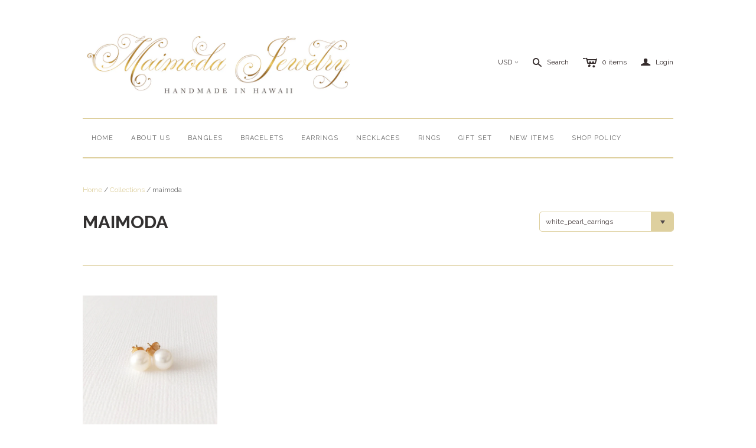

--- FILE ---
content_type: text/html; charset=utf-8
request_url: https://maimoda-jewelry.myshopify.com/collections/vendors?constraint=white_pearl_earrings&q=maimoda
body_size: 24699
content:
<!DOCTYPE html>
<!--[if lt IE 7]>      <html class="no-js lt-ie10 lt-ie9 lt-ie8 lt-ie7 ie6"> <![endif]-->
<!--[if IE 7]>         <html class="no-js lt-ie10 lt-ie9 lt-ie8 ie7"> <![endif]-->
<!--[if IE 8]>         <html class="no-js lt-ie10 lt-ie9 ie8"> <![endif]-->
<!--[if IE 9]>         <html class="no-js lt-ie10 ie9"> <![endif]-->
<!--[if gt IE 9]><!--> <html class="no-js"> <!--<![endif]-->
<head>
  <!--
  ==========================================================================
     Atlantic v7.17.0
     Updated: 18 August, 2014
     Website: http://pixelunion.net
     Themes: http://pixelunion.net/themes
  ==========================================================================
  -->
<meta name="facebook-domain-verification" content="vrp9x0d4j98qjczqs6qy7mfynjr8tb" />
  <meta charset="utf-8">
  <meta http-equiv="X-UA-Compatible" content="IE=edge,chrome=1">
  <title> maimoda &ndash; Maimoda Jewelry  </title>

  

  <meta name="viewport" content="width=device-width" />
  <link href="//maimoda-jewelry.myshopify.com/cdn/shop/t/6/assets/favicon.ico?v=84" rel="shortcut icon" />

  <!-- Fonts
  ///////////////////////////////////////// -->

  <script src="//ajax.googleapis.com/ajax/libs/webfont/1.4.7/webfont.js"></script>
  <script>

    var googleFonts = [];

    
    

    
    
      googleFonts.push('Raleway:400,700,600');
    

    
    

    
    

    
    

    WebFont.load({
      google: {
        families: googleFonts
      },
      active: function() {
        $(function(){
          $('.main-header').trigger('format-full-navigation');
        });
      }
    });

  </script>

  <!-- Theme CSS
  ///////////////////////////////////////// -->
  <link href="//maimoda-jewelry.myshopify.com/cdn/shop/t/6/assets/style.css?v=68008064830253313071674755445" rel="stylesheet" type="text/css" media="all" />

  <!-- Third party JS Assets
  ///////////////////////////////////////// -->
  <script src="//maimoda-jewelry.myshopify.com/cdn/shop/t/6/assets/modernizr-2.6.2.min.js?v=50531152946347040941647192699" type="text/javascript"></script>
  <script src="//maimoda-jewelry.myshopify.com/cdn/shop/t/6/assets/jquery-1.9.min.js?v=136492365333074911931647192689" type="text/javascript"></script>

  <script src="//maimoda-jewelry.myshopify.com/cdn/shopifycloud/storefront/assets/themes_support/option_selection-b017cd28.js" type="text/javascript"></script>

  

  <!-- Facebook Open Graph -->
<meta property="og:type" content="website" />
<meta property="og:site_name" content="Maimoda Jewelry " />
<meta property="og:url" content="https://maimoda-jewelry.myshopify.com/collections/vendors?q=maimoda&constraint=white_pearl_earrings" />
<meta property="og:title" content="maimoda" />

  <meta property="og:description" content="" />
  
    <meta property="og:image" content="http://maimoda-jewelry.myshopify.com/cdn/shop/t/6/assets/logo.png?v=169419219137533580361647192697" />
    <meta property="og:image:secure_url" content="https://maimoda-jewelry.myshopify.com/cdn/shop/t/6/assets/logo.png?v=169419219137533580361647192697" />
  


<!-- Twitter Card -->

  <meta name="twitter:card" content="summary">
  <meta name="twitter:title" content="Maimoda Jewelry " />
  <meta name="twitter:url" content="https://maimoda-jewelry.myshopify.com/collections/vendors?q=maimoda&constraint=white_pearl_earrings">
  <meta name="twitter:description" content="" />
  
    <meta name="twitter:image" content="//maimoda-jewelry.myshopify.com/cdn/shop/t/6/assets/logo.png?v=169419219137533580361647192697" />
  


  <!-- Store object
  ///////////////////////////////////////// -->
  <script type="text/javascript">
    settings = {}
    settings.logo                   = true;
    settings.products               = new Array();
    settings.currency               = 'USD';
    settings.currencyFormat         = "$ {{amount}} USD";
    settings.shippingCalculator     = 'true';
    settings.productImageBorders    = false;
    settings.slideshowPagination    = false;
    settings.autoplaySlideshow      = true;
    settings.autoplayDelay          = '3';
    settings.fullsizeProductViewer  = true;
    settings.moneyFormat            = "$ {{amount}}";
    settings.moneyFormatCurrency    = "$ {{amount}} USD";
    settings.shippingCalculator     = true;
    settings.userLoggedIn           = false;
    settings.userCountry            = '';

    
    settings.currencySwitcher = true
      
      settings.currencySwitcherFormat = 'money_with_currency_format';
      settings.moneyFormat = "$ {{amount}} USD";
      

      
      settings.defaultCurrency = 'USD';
      
    

    shopCurrency = settings.currency;
  </script>

  <script>window.performance && window.performance.mark && window.performance.mark('shopify.content_for_header.start');</script><meta name="facebook-domain-verification" content="73gruy1cypaplgm3muarv1uu9zgwgh">
<meta name="facebook-domain-verification" content="gme2kpkoka8h4t3xgoq4us3hdhld3x">
<meta id="shopify-digital-wallet" name="shopify-digital-wallet" content="/5986861/digital_wallets/dialog">
<meta name="shopify-checkout-api-token" content="0704b2709dd7b231b05cca525abe1c5e">
<meta id="in-context-paypal-metadata" data-shop-id="5986861" data-venmo-supported="false" data-environment="production" data-locale="en_US" data-paypal-v4="true" data-currency="USD">
<script async="async" src="/checkouts/internal/preloads.js?locale=en-US"></script>
<link rel="preconnect" href="https://shop.app" crossorigin="anonymous">
<script async="async" src="https://shop.app/checkouts/internal/preloads.js?locale=en-US&shop_id=5986861" crossorigin="anonymous"></script>
<script id="apple-pay-shop-capabilities" type="application/json">{"shopId":5986861,"countryCode":"US","currencyCode":"USD","merchantCapabilities":["supports3DS"],"merchantId":"gid:\/\/shopify\/Shop\/5986861","merchantName":"Maimoda Jewelry ","requiredBillingContactFields":["postalAddress","email"],"requiredShippingContactFields":["postalAddress","email"],"shippingType":"shipping","supportedNetworks":["visa","masterCard","amex","discover","elo","jcb"],"total":{"type":"pending","label":"Maimoda Jewelry ","amount":"1.00"},"shopifyPaymentsEnabled":true,"supportsSubscriptions":true}</script>
<script id="shopify-features" type="application/json">{"accessToken":"0704b2709dd7b231b05cca525abe1c5e","betas":["rich-media-storefront-analytics"],"domain":"maimoda-jewelry.myshopify.com","predictiveSearch":true,"shopId":5986861,"locale":"en"}</script>
<script>var Shopify = Shopify || {};
Shopify.shop = "maimoda-jewelry.myshopify.com";
Shopify.locale = "en";
Shopify.currency = {"active":"USD","rate":"1.0"};
Shopify.country = "US";
Shopify.theme = {"name":"Atlantic with Installments message","id":122521878571,"schema_name":null,"schema_version":null,"theme_store_id":566,"role":"main"};
Shopify.theme.handle = "null";
Shopify.theme.style = {"id":null,"handle":null};
Shopify.cdnHost = "maimoda-jewelry.myshopify.com/cdn";
Shopify.routes = Shopify.routes || {};
Shopify.routes.root = "/";</script>
<script type="module">!function(o){(o.Shopify=o.Shopify||{}).modules=!0}(window);</script>
<script>!function(o){function n(){var o=[];function n(){o.push(Array.prototype.slice.apply(arguments))}return n.q=o,n}var t=o.Shopify=o.Shopify||{};t.loadFeatures=n(),t.autoloadFeatures=n()}(window);</script>
<script>
  window.ShopifyPay = window.ShopifyPay || {};
  window.ShopifyPay.apiHost = "shop.app\/pay";
  window.ShopifyPay.redirectState = null;
</script>
<script id="shop-js-analytics" type="application/json">{"pageType":"collection"}</script>
<script defer="defer" async type="module" src="//maimoda-jewelry.myshopify.com/cdn/shopifycloud/shop-js/modules/v2/client.init-shop-cart-sync_BN7fPSNr.en.esm.js"></script>
<script defer="defer" async type="module" src="//maimoda-jewelry.myshopify.com/cdn/shopifycloud/shop-js/modules/v2/chunk.common_Cbph3Kss.esm.js"></script>
<script defer="defer" async type="module" src="//maimoda-jewelry.myshopify.com/cdn/shopifycloud/shop-js/modules/v2/chunk.modal_DKumMAJ1.esm.js"></script>
<script type="module">
  await import("//maimoda-jewelry.myshopify.com/cdn/shopifycloud/shop-js/modules/v2/client.init-shop-cart-sync_BN7fPSNr.en.esm.js");
await import("//maimoda-jewelry.myshopify.com/cdn/shopifycloud/shop-js/modules/v2/chunk.common_Cbph3Kss.esm.js");
await import("//maimoda-jewelry.myshopify.com/cdn/shopifycloud/shop-js/modules/v2/chunk.modal_DKumMAJ1.esm.js");

  window.Shopify.SignInWithShop?.initShopCartSync?.({"fedCMEnabled":true,"windoidEnabled":true});

</script>
<script>
  window.Shopify = window.Shopify || {};
  if (!window.Shopify.featureAssets) window.Shopify.featureAssets = {};
  window.Shopify.featureAssets['shop-js'] = {"shop-cart-sync":["modules/v2/client.shop-cart-sync_CJVUk8Jm.en.esm.js","modules/v2/chunk.common_Cbph3Kss.esm.js","modules/v2/chunk.modal_DKumMAJ1.esm.js"],"init-fed-cm":["modules/v2/client.init-fed-cm_7Fvt41F4.en.esm.js","modules/v2/chunk.common_Cbph3Kss.esm.js","modules/v2/chunk.modal_DKumMAJ1.esm.js"],"init-shop-email-lookup-coordinator":["modules/v2/client.init-shop-email-lookup-coordinator_Cc088_bR.en.esm.js","modules/v2/chunk.common_Cbph3Kss.esm.js","modules/v2/chunk.modal_DKumMAJ1.esm.js"],"init-windoid":["modules/v2/client.init-windoid_hPopwJRj.en.esm.js","modules/v2/chunk.common_Cbph3Kss.esm.js","modules/v2/chunk.modal_DKumMAJ1.esm.js"],"shop-button":["modules/v2/client.shop-button_B0jaPSNF.en.esm.js","modules/v2/chunk.common_Cbph3Kss.esm.js","modules/v2/chunk.modal_DKumMAJ1.esm.js"],"shop-cash-offers":["modules/v2/client.shop-cash-offers_DPIskqss.en.esm.js","modules/v2/chunk.common_Cbph3Kss.esm.js","modules/v2/chunk.modal_DKumMAJ1.esm.js"],"shop-toast-manager":["modules/v2/client.shop-toast-manager_CK7RT69O.en.esm.js","modules/v2/chunk.common_Cbph3Kss.esm.js","modules/v2/chunk.modal_DKumMAJ1.esm.js"],"init-shop-cart-sync":["modules/v2/client.init-shop-cart-sync_BN7fPSNr.en.esm.js","modules/v2/chunk.common_Cbph3Kss.esm.js","modules/v2/chunk.modal_DKumMAJ1.esm.js"],"init-customer-accounts-sign-up":["modules/v2/client.init-customer-accounts-sign-up_CfPf4CXf.en.esm.js","modules/v2/client.shop-login-button_DeIztwXF.en.esm.js","modules/v2/chunk.common_Cbph3Kss.esm.js","modules/v2/chunk.modal_DKumMAJ1.esm.js"],"pay-button":["modules/v2/client.pay-button_CgIwFSYN.en.esm.js","modules/v2/chunk.common_Cbph3Kss.esm.js","modules/v2/chunk.modal_DKumMAJ1.esm.js"],"init-customer-accounts":["modules/v2/client.init-customer-accounts_DQ3x16JI.en.esm.js","modules/v2/client.shop-login-button_DeIztwXF.en.esm.js","modules/v2/chunk.common_Cbph3Kss.esm.js","modules/v2/chunk.modal_DKumMAJ1.esm.js"],"avatar":["modules/v2/client.avatar_BTnouDA3.en.esm.js"],"init-shop-for-new-customer-accounts":["modules/v2/client.init-shop-for-new-customer-accounts_CsZy_esa.en.esm.js","modules/v2/client.shop-login-button_DeIztwXF.en.esm.js","modules/v2/chunk.common_Cbph3Kss.esm.js","modules/v2/chunk.modal_DKumMAJ1.esm.js"],"shop-follow-button":["modules/v2/client.shop-follow-button_BRMJjgGd.en.esm.js","modules/v2/chunk.common_Cbph3Kss.esm.js","modules/v2/chunk.modal_DKumMAJ1.esm.js"],"checkout-modal":["modules/v2/client.checkout-modal_B9Drz_yf.en.esm.js","modules/v2/chunk.common_Cbph3Kss.esm.js","modules/v2/chunk.modal_DKumMAJ1.esm.js"],"shop-login-button":["modules/v2/client.shop-login-button_DeIztwXF.en.esm.js","modules/v2/chunk.common_Cbph3Kss.esm.js","modules/v2/chunk.modal_DKumMAJ1.esm.js"],"lead-capture":["modules/v2/client.lead-capture_DXYzFM3R.en.esm.js","modules/v2/chunk.common_Cbph3Kss.esm.js","modules/v2/chunk.modal_DKumMAJ1.esm.js"],"shop-login":["modules/v2/client.shop-login_CA5pJqmO.en.esm.js","modules/v2/chunk.common_Cbph3Kss.esm.js","modules/v2/chunk.modal_DKumMAJ1.esm.js"],"payment-terms":["modules/v2/client.payment-terms_BxzfvcZJ.en.esm.js","modules/v2/chunk.common_Cbph3Kss.esm.js","modules/v2/chunk.modal_DKumMAJ1.esm.js"]};
</script>
<script>(function() {
  var isLoaded = false;
  function asyncLoad() {
    if (isLoaded) return;
    isLoaded = true;
    var urls = ["https:\/\/s3.amazonaws.com\/pixelpop\/usercontent\/scripts\/ad0a146b-8e6a-404e-89d0-860bd3114b66\/pixelpop.js?shop=maimoda-jewelry.myshopify.com"];
    for (var i = 0; i < urls.length; i++) {
      var s = document.createElement('script');
      s.type = 'text/javascript';
      s.async = true;
      s.src = urls[i];
      var x = document.getElementsByTagName('script')[0];
      x.parentNode.insertBefore(s, x);
    }
  };
  if(window.attachEvent) {
    window.attachEvent('onload', asyncLoad);
  } else {
    window.addEventListener('load', asyncLoad, false);
  }
})();</script>
<script id="__st">var __st={"a":5986861,"offset":-36000,"reqid":"bcee19b2-1343-4a1c-9159-f6d940a50d60-1769975465","pageurl":"maimoda-jewelry.myshopify.com\/collections\/vendors?constraint=white_pearl_earrings\u0026q=maimoda","u":"4f4fd0184a4d","p":"vendors"};</script>
<script>window.ShopifyPaypalV4VisibilityTracking = true;</script>
<script id="captcha-bootstrap">!function(){'use strict';const t='contact',e='account',n='new_comment',o=[[t,t],['blogs',n],['comments',n],[t,'customer']],c=[[e,'customer_login'],[e,'guest_login'],[e,'recover_customer_password'],[e,'create_customer']],r=t=>t.map((([t,e])=>`form[action*='/${t}']:not([data-nocaptcha='true']) input[name='form_type'][value='${e}']`)).join(','),a=t=>()=>t?[...document.querySelectorAll(t)].map((t=>t.form)):[];function s(){const t=[...o],e=r(t);return a(e)}const i='password',u='form_key',d=['recaptcha-v3-token','g-recaptcha-response','h-captcha-response',i],f=()=>{try{return window.sessionStorage}catch{return}},m='__shopify_v',_=t=>t.elements[u];function p(t,e,n=!1){try{const o=window.sessionStorage,c=JSON.parse(o.getItem(e)),{data:r}=function(t){const{data:e,action:n}=t;return t[m]||n?{data:e,action:n}:{data:t,action:n}}(c);for(const[e,n]of Object.entries(r))t.elements[e]&&(t.elements[e].value=n);n&&o.removeItem(e)}catch(o){console.error('form repopulation failed',{error:o})}}const l='form_type',E='cptcha';function T(t){t.dataset[E]=!0}const w=window,h=w.document,L='Shopify',v='ce_forms',y='captcha';let A=!1;((t,e)=>{const n=(g='f06e6c50-85a8-45c8-87d0-21a2b65856fe',I='https://cdn.shopify.com/shopifycloud/storefront-forms-hcaptcha/ce_storefront_forms_captcha_hcaptcha.v1.5.2.iife.js',D={infoText:'Protected by hCaptcha',privacyText:'Privacy',termsText:'Terms'},(t,e,n)=>{const o=w[L][v],c=o.bindForm;if(c)return c(t,g,e,D).then(n);var r;o.q.push([[t,g,e,D],n]),r=I,A||(h.body.append(Object.assign(h.createElement('script'),{id:'captcha-provider',async:!0,src:r})),A=!0)});var g,I,D;w[L]=w[L]||{},w[L][v]=w[L][v]||{},w[L][v].q=[],w[L][y]=w[L][y]||{},w[L][y].protect=function(t,e){n(t,void 0,e),T(t)},Object.freeze(w[L][y]),function(t,e,n,w,h,L){const[v,y,A,g]=function(t,e,n){const i=e?o:[],u=t?c:[],d=[...i,...u],f=r(d),m=r(i),_=r(d.filter((([t,e])=>n.includes(e))));return[a(f),a(m),a(_),s()]}(w,h,L),I=t=>{const e=t.target;return e instanceof HTMLFormElement?e:e&&e.form},D=t=>v().includes(t);t.addEventListener('submit',(t=>{const e=I(t);if(!e)return;const n=D(e)&&!e.dataset.hcaptchaBound&&!e.dataset.recaptchaBound,o=_(e),c=g().includes(e)&&(!o||!o.value);(n||c)&&t.preventDefault(),c&&!n&&(function(t){try{if(!f())return;!function(t){const e=f();if(!e)return;const n=_(t);if(!n)return;const o=n.value;o&&e.removeItem(o)}(t);const e=Array.from(Array(32),(()=>Math.random().toString(36)[2])).join('');!function(t,e){_(t)||t.append(Object.assign(document.createElement('input'),{type:'hidden',name:u})),t.elements[u].value=e}(t,e),function(t,e){const n=f();if(!n)return;const o=[...t.querySelectorAll(`input[type='${i}']`)].map((({name:t})=>t)),c=[...d,...o],r={};for(const[a,s]of new FormData(t).entries())c.includes(a)||(r[a]=s);n.setItem(e,JSON.stringify({[m]:1,action:t.action,data:r}))}(t,e)}catch(e){console.error('failed to persist form',e)}}(e),e.submit())}));const S=(t,e)=>{t&&!t.dataset[E]&&(n(t,e.some((e=>e===t))),T(t))};for(const o of['focusin','change'])t.addEventListener(o,(t=>{const e=I(t);D(e)&&S(e,y())}));const B=e.get('form_key'),M=e.get(l),P=B&&M;t.addEventListener('DOMContentLoaded',(()=>{const t=y();if(P)for(const e of t)e.elements[l].value===M&&p(e,B);[...new Set([...A(),...v().filter((t=>'true'===t.dataset.shopifyCaptcha))])].forEach((e=>S(e,t)))}))}(h,new URLSearchParams(w.location.search),n,t,e,['guest_login'])})(!0,!0)}();</script>
<script integrity="sha256-4kQ18oKyAcykRKYeNunJcIwy7WH5gtpwJnB7kiuLZ1E=" data-source-attribution="shopify.loadfeatures" defer="defer" src="//maimoda-jewelry.myshopify.com/cdn/shopifycloud/storefront/assets/storefront/load_feature-a0a9edcb.js" crossorigin="anonymous"></script>
<script crossorigin="anonymous" defer="defer" src="//maimoda-jewelry.myshopify.com/cdn/shopifycloud/storefront/assets/shopify_pay/storefront-65b4c6d7.js?v=20250812"></script>
<script data-source-attribution="shopify.dynamic_checkout.dynamic.init">var Shopify=Shopify||{};Shopify.PaymentButton=Shopify.PaymentButton||{isStorefrontPortableWallets:!0,init:function(){window.Shopify.PaymentButton.init=function(){};var t=document.createElement("script");t.src="https://maimoda-jewelry.myshopify.com/cdn/shopifycloud/portable-wallets/latest/portable-wallets.en.js",t.type="module",document.head.appendChild(t)}};
</script>
<script data-source-attribution="shopify.dynamic_checkout.buyer_consent">
  function portableWalletsHideBuyerConsent(e){var t=document.getElementById("shopify-buyer-consent"),n=document.getElementById("shopify-subscription-policy-button");t&&n&&(t.classList.add("hidden"),t.setAttribute("aria-hidden","true"),n.removeEventListener("click",e))}function portableWalletsShowBuyerConsent(e){var t=document.getElementById("shopify-buyer-consent"),n=document.getElementById("shopify-subscription-policy-button");t&&n&&(t.classList.remove("hidden"),t.removeAttribute("aria-hidden"),n.addEventListener("click",e))}window.Shopify?.PaymentButton&&(window.Shopify.PaymentButton.hideBuyerConsent=portableWalletsHideBuyerConsent,window.Shopify.PaymentButton.showBuyerConsent=portableWalletsShowBuyerConsent);
</script>
<script data-source-attribution="shopify.dynamic_checkout.cart.bootstrap">document.addEventListener("DOMContentLoaded",(function(){function t(){return document.querySelector("shopify-accelerated-checkout-cart, shopify-accelerated-checkout")}if(t())Shopify.PaymentButton.init();else{new MutationObserver((function(e,n){t()&&(Shopify.PaymentButton.init(),n.disconnect())})).observe(document.body,{childList:!0,subtree:!0})}}));
</script>
<link id="shopify-accelerated-checkout-styles" rel="stylesheet" media="screen" href="https://maimoda-jewelry.myshopify.com/cdn/shopifycloud/portable-wallets/latest/accelerated-checkout-backwards-compat.css" crossorigin="anonymous">
<style id="shopify-accelerated-checkout-cart">
        #shopify-buyer-consent {
  margin-top: 1em;
  display: inline-block;
  width: 100%;
}

#shopify-buyer-consent.hidden {
  display: none;
}

#shopify-subscription-policy-button {
  background: none;
  border: none;
  padding: 0;
  text-decoration: underline;
  font-size: inherit;
  cursor: pointer;
}

#shopify-subscription-policy-button::before {
  box-shadow: none;
}

      </style>

<script>window.performance && window.performance.mark && window.performance.mark('shopify.content_for_header.end');</script>

  <script>window.BOLD = window.BOLD || {};
    window.BOLD.common = window.BOLD.common || {};
    window.BOLD.common.Shopify = window.BOLD.common.Shopify || {};

    window.BOLD.common.Shopify.shop = {
        domain: 'maimoda-jewelry.myshopify.com',
        permanent_domain: 'maimoda-jewelry.myshopify.com',
        url: 'https://maimoda-jewelry.myshopify.com',
        secure_url: 'https://maimoda-jewelry.myshopify.com',
        money_format: "$ {{amount}}",
        currency: "USD"
    };

    window.BOLD.common.Shopify.cart = {"note":null,"attributes":{},"original_total_price":0,"total_price":0,"total_discount":0,"total_weight":0.0,"item_count":0,"items":[],"requires_shipping":false,"currency":"USD","items_subtotal_price":0,"cart_level_discount_applications":[],"checkout_charge_amount":0};
    window.BOLD.common.template = 'collection';window.BOLD.common.Shopify.formatMoney = function(money, format) {
        function n(t, e) {
            return "undefined" == typeof t ? e : t
        }
        function r(t, e, r, i) {
            if (e = n(e, 2),
            r = n(r, ","),
            i = n(i, "."),
            isNaN(t) || null == t)
                return 0;
            t = (t / 100).toFixed(e);
            var o = t.split(".")
              , a = o[0].replace(/(\d)(?=(\d\d\d)+(?!\d))/g, "$1" + r)
              , s = o[1] ? i + o[1] : "";
            return a + s
        }
        "string" == typeof money && (money = money.replace(".", ""));
        var i = ""
          , o = /\{\{\s*(\w+)\s*\}\}/
          , a = format || window.BOLD.common.Shopify.shop.money_format || window.Shopify.money_format || "$ {{ amount }}";
        switch (a.match(o)[1]) {
            case "amount":
                i = r(money, 2);
                break;
            case "amount_no_decimals":
                i = r(money, 0);
                break;
            case "amount_with_comma_separator":
                i = r(money, 2, ".", ",");
                break;
            case "amount_no_decimals_with_comma_separator":
                i = r(money, 0, ".", ",");
                break;
            case "amount_with_space_separator":
                i = r(money, 2, ".", " ");
                break;
            case "amount_no_decimals_with_space_separator":
                i = r(money, 0, ".", " ");
                break;
        }
        return a.replace(o, i);
    };

    window.BOLD.common.Shopify.saveProduct = function (handle, product) {
        if (typeof handle === 'string' && typeof window.BOLD.common.Shopify.products[handle] === 'undefined') {
            if (typeof product === 'number') {
                window.BOLD.common.Shopify.handles[product] = handle;
                product = { id: product };
            }
            window.BOLD.common.Shopify.products[handle] = product;
        }
    };

	window.BOLD.common.Shopify.saveVariant = function (variant_id, variant) {
		if (typeof variant_id === 'number' && typeof window.BOLD.common.Shopify.variants[variant_id] === 'undefined') {
			window.BOLD.common.Shopify.variants[variant_id] = variant;
		}
	};window.BOLD.common.Shopify.products = window.BOLD.common.Shopify.products || {};
    window.BOLD.common.Shopify.variants = window.BOLD.common.Shopify.variants || {};
    window.BOLD.common.Shopify.handles = window.BOLD.common.Shopify.handles || {};window.BOLD.common.Shopify.saveProduct(null, null);window.BOLD.common.Shopify.saveProduct("white-pearl-stud-earrings-pearl-stud-earrings-bridesmaid-gift-june-birthstone-white-pearl-earrings-e232", 6250390150);window.BOLD.common.Shopify.saveVariant(19776802950, {product_id: 6250390150, price: 4200, group_id: 'null'});window.BOLD.common.Shopify.saveVariant(19776803014, {product_id: 6250390150, price: 4400, group_id: 'null'});window.BOLD.common.Shopify.metafields = window.BOLD.common.Shopify.metafields || {};window.BOLD.common.Shopify.metafields["bold_rp"] = {};</script>

<link href="//maimoda-jewelry.myshopify.com/cdn/shop/t/6/assets/bold-upsell.css?v=39886482663443346461647192686" rel="stylesheet" type="text/css" media="all" />
<link href="//maimoda-jewelry.myshopify.com/cdn/shop/t/6/assets/bold-upsell-custom.css?v=157476255988720460371647192682" rel="stylesheet" type="text/css" media="all" />


<link rel="canonical" href="https://maimoda-jewelry.myshopify.com/collections/vendors?q=maimoda&constraint=white_pearl_earrings">
<link href="https://monorail-edge.shopifysvc.com" rel="dns-prefetch">
<script>(function(){if ("sendBeacon" in navigator && "performance" in window) {try {var session_token_from_headers = performance.getEntriesByType('navigation')[0].serverTiming.find(x => x.name == '_s').description;} catch {var session_token_from_headers = undefined;}var session_cookie_matches = document.cookie.match(/_shopify_s=([^;]*)/);var session_token_from_cookie = session_cookie_matches && session_cookie_matches.length === 2 ? session_cookie_matches[1] : "";var session_token = session_token_from_headers || session_token_from_cookie || "";function handle_abandonment_event(e) {var entries = performance.getEntries().filter(function(entry) {return /monorail-edge.shopifysvc.com/.test(entry.name);});if (!window.abandonment_tracked && entries.length === 0) {window.abandonment_tracked = true;var currentMs = Date.now();var navigation_start = performance.timing.navigationStart;var payload = {shop_id: 5986861,url: window.location.href,navigation_start,duration: currentMs - navigation_start,session_token,page_type: "collection"};window.navigator.sendBeacon("https://monorail-edge.shopifysvc.com/v1/produce", JSON.stringify({schema_id: "online_store_buyer_site_abandonment/1.1",payload: payload,metadata: {event_created_at_ms: currentMs,event_sent_at_ms: currentMs}}));}}window.addEventListener('pagehide', handle_abandonment_event);}}());</script>
<script id="web-pixels-manager-setup">(function e(e,d,r,n,o){if(void 0===o&&(o={}),!Boolean(null===(a=null===(i=window.Shopify)||void 0===i?void 0:i.analytics)||void 0===a?void 0:a.replayQueue)){var i,a;window.Shopify=window.Shopify||{};var t=window.Shopify;t.analytics=t.analytics||{};var s=t.analytics;s.replayQueue=[],s.publish=function(e,d,r){return s.replayQueue.push([e,d,r]),!0};try{self.performance.mark("wpm:start")}catch(e){}var l=function(){var e={modern:/Edge?\/(1{2}[4-9]|1[2-9]\d|[2-9]\d{2}|\d{4,})\.\d+(\.\d+|)|Firefox\/(1{2}[4-9]|1[2-9]\d|[2-9]\d{2}|\d{4,})\.\d+(\.\d+|)|Chrom(ium|e)\/(9{2}|\d{3,})\.\d+(\.\d+|)|(Maci|X1{2}).+ Version\/(15\.\d+|(1[6-9]|[2-9]\d|\d{3,})\.\d+)([,.]\d+|)( \(\w+\)|)( Mobile\/\w+|) Safari\/|Chrome.+OPR\/(9{2}|\d{3,})\.\d+\.\d+|(CPU[ +]OS|iPhone[ +]OS|CPU[ +]iPhone|CPU IPhone OS|CPU iPad OS)[ +]+(15[._]\d+|(1[6-9]|[2-9]\d|\d{3,})[._]\d+)([._]\d+|)|Android:?[ /-](13[3-9]|1[4-9]\d|[2-9]\d{2}|\d{4,})(\.\d+|)(\.\d+|)|Android.+Firefox\/(13[5-9]|1[4-9]\d|[2-9]\d{2}|\d{4,})\.\d+(\.\d+|)|Android.+Chrom(ium|e)\/(13[3-9]|1[4-9]\d|[2-9]\d{2}|\d{4,})\.\d+(\.\d+|)|SamsungBrowser\/([2-9]\d|\d{3,})\.\d+/,legacy:/Edge?\/(1[6-9]|[2-9]\d|\d{3,})\.\d+(\.\d+|)|Firefox\/(5[4-9]|[6-9]\d|\d{3,})\.\d+(\.\d+|)|Chrom(ium|e)\/(5[1-9]|[6-9]\d|\d{3,})\.\d+(\.\d+|)([\d.]+$|.*Safari\/(?![\d.]+ Edge\/[\d.]+$))|(Maci|X1{2}).+ Version\/(10\.\d+|(1[1-9]|[2-9]\d|\d{3,})\.\d+)([,.]\d+|)( \(\w+\)|)( Mobile\/\w+|) Safari\/|Chrome.+OPR\/(3[89]|[4-9]\d|\d{3,})\.\d+\.\d+|(CPU[ +]OS|iPhone[ +]OS|CPU[ +]iPhone|CPU IPhone OS|CPU iPad OS)[ +]+(10[._]\d+|(1[1-9]|[2-9]\d|\d{3,})[._]\d+)([._]\d+|)|Android:?[ /-](13[3-9]|1[4-9]\d|[2-9]\d{2}|\d{4,})(\.\d+|)(\.\d+|)|Mobile Safari.+OPR\/([89]\d|\d{3,})\.\d+\.\d+|Android.+Firefox\/(13[5-9]|1[4-9]\d|[2-9]\d{2}|\d{4,})\.\d+(\.\d+|)|Android.+Chrom(ium|e)\/(13[3-9]|1[4-9]\d|[2-9]\d{2}|\d{4,})\.\d+(\.\d+|)|Android.+(UC? ?Browser|UCWEB|U3)[ /]?(15\.([5-9]|\d{2,})|(1[6-9]|[2-9]\d|\d{3,})\.\d+)\.\d+|SamsungBrowser\/(5\.\d+|([6-9]|\d{2,})\.\d+)|Android.+MQ{2}Browser\/(14(\.(9|\d{2,})|)|(1[5-9]|[2-9]\d|\d{3,})(\.\d+|))(\.\d+|)|K[Aa][Ii]OS\/(3\.\d+|([4-9]|\d{2,})\.\d+)(\.\d+|)/},d=e.modern,r=e.legacy,n=navigator.userAgent;return n.match(d)?"modern":n.match(r)?"legacy":"unknown"}(),u="modern"===l?"modern":"legacy",c=(null!=n?n:{modern:"",legacy:""})[u],f=function(e){return[e.baseUrl,"/wpm","/b",e.hashVersion,"modern"===e.buildTarget?"m":"l",".js"].join("")}({baseUrl:d,hashVersion:r,buildTarget:u}),m=function(e){var d=e.version,r=e.bundleTarget,n=e.surface,o=e.pageUrl,i=e.monorailEndpoint;return{emit:function(e){var a=e.status,t=e.errorMsg,s=(new Date).getTime(),l=JSON.stringify({metadata:{event_sent_at_ms:s},events:[{schema_id:"web_pixels_manager_load/3.1",payload:{version:d,bundle_target:r,page_url:o,status:a,surface:n,error_msg:t},metadata:{event_created_at_ms:s}}]});if(!i)return console&&console.warn&&console.warn("[Web Pixels Manager] No Monorail endpoint provided, skipping logging."),!1;try{return self.navigator.sendBeacon.bind(self.navigator)(i,l)}catch(e){}var u=new XMLHttpRequest;try{return u.open("POST",i,!0),u.setRequestHeader("Content-Type","text/plain"),u.send(l),!0}catch(e){return console&&console.warn&&console.warn("[Web Pixels Manager] Got an unhandled error while logging to Monorail."),!1}}}}({version:r,bundleTarget:l,surface:e.surface,pageUrl:self.location.href,monorailEndpoint:e.monorailEndpoint});try{o.browserTarget=l,function(e){var d=e.src,r=e.async,n=void 0===r||r,o=e.onload,i=e.onerror,a=e.sri,t=e.scriptDataAttributes,s=void 0===t?{}:t,l=document.createElement("script"),u=document.querySelector("head"),c=document.querySelector("body");if(l.async=n,l.src=d,a&&(l.integrity=a,l.crossOrigin="anonymous"),s)for(var f in s)if(Object.prototype.hasOwnProperty.call(s,f))try{l.dataset[f]=s[f]}catch(e){}if(o&&l.addEventListener("load",o),i&&l.addEventListener("error",i),u)u.appendChild(l);else{if(!c)throw new Error("Did not find a head or body element to append the script");c.appendChild(l)}}({src:f,async:!0,onload:function(){if(!function(){var e,d;return Boolean(null===(d=null===(e=window.Shopify)||void 0===e?void 0:e.analytics)||void 0===d?void 0:d.initialized)}()){var d=window.webPixelsManager.init(e)||void 0;if(d){var r=window.Shopify.analytics;r.replayQueue.forEach((function(e){var r=e[0],n=e[1],o=e[2];d.publishCustomEvent(r,n,o)})),r.replayQueue=[],r.publish=d.publishCustomEvent,r.visitor=d.visitor,r.initialized=!0}}},onerror:function(){return m.emit({status:"failed",errorMsg:"".concat(f," has failed to load")})},sri:function(e){var d=/^sha384-[A-Za-z0-9+/=]+$/;return"string"==typeof e&&d.test(e)}(c)?c:"",scriptDataAttributes:o}),m.emit({status:"loading"})}catch(e){m.emit({status:"failed",errorMsg:(null==e?void 0:e.message)||"Unknown error"})}}})({shopId: 5986861,storefrontBaseUrl: "https://maimoda-jewelry.myshopify.com",extensionsBaseUrl: "https://extensions.shopifycdn.com/cdn/shopifycloud/web-pixels-manager",monorailEndpoint: "https://monorail-edge.shopifysvc.com/unstable/produce_batch",surface: "storefront-renderer",enabledBetaFlags: ["2dca8a86"],webPixelsConfigList: [{"id":"318373931","configuration":"{\"pixelCode\":\"CS8QRL3C77UC378MLTN0\"}","eventPayloadVersion":"v1","runtimeContext":"STRICT","scriptVersion":"22e92c2ad45662f435e4801458fb78cc","type":"APP","apiClientId":4383523,"privacyPurposes":["ANALYTICS","MARKETING","SALE_OF_DATA"],"dataSharingAdjustments":{"protectedCustomerApprovalScopes":["read_customer_address","read_customer_email","read_customer_name","read_customer_personal_data","read_customer_phone"]}},{"id":"72941611","configuration":"{\"pixel_id\":\"499479330438264\",\"pixel_type\":\"facebook_pixel\",\"metaapp_system_user_token\":\"-\"}","eventPayloadVersion":"v1","runtimeContext":"OPEN","scriptVersion":"ca16bc87fe92b6042fbaa3acc2fbdaa6","type":"APP","apiClientId":2329312,"privacyPurposes":["ANALYTICS","MARKETING","SALE_OF_DATA"],"dataSharingAdjustments":{"protectedCustomerApprovalScopes":["read_customer_address","read_customer_email","read_customer_name","read_customer_personal_data","read_customer_phone"]}},{"id":"79659051","eventPayloadVersion":"v1","runtimeContext":"LAX","scriptVersion":"1","type":"CUSTOM","privacyPurposes":["ANALYTICS"],"name":"Google Analytics tag (migrated)"},{"id":"shopify-app-pixel","configuration":"{}","eventPayloadVersion":"v1","runtimeContext":"STRICT","scriptVersion":"0450","apiClientId":"shopify-pixel","type":"APP","privacyPurposes":["ANALYTICS","MARKETING"]},{"id":"shopify-custom-pixel","eventPayloadVersion":"v1","runtimeContext":"LAX","scriptVersion":"0450","apiClientId":"shopify-pixel","type":"CUSTOM","privacyPurposes":["ANALYTICS","MARKETING"]}],isMerchantRequest: false,initData: {"shop":{"name":"Maimoda Jewelry ","paymentSettings":{"currencyCode":"USD"},"myshopifyDomain":"maimoda-jewelry.myshopify.com","countryCode":"US","storefrontUrl":"https:\/\/maimoda-jewelry.myshopify.com"},"customer":null,"cart":null,"checkout":null,"productVariants":[],"purchasingCompany":null},},"https://maimoda-jewelry.myshopify.com/cdn","1d2a099fw23dfb22ep557258f5m7a2edbae",{"modern":"","legacy":""},{"shopId":"5986861","storefrontBaseUrl":"https:\/\/maimoda-jewelry.myshopify.com","extensionBaseUrl":"https:\/\/extensions.shopifycdn.com\/cdn\/shopifycloud\/web-pixels-manager","surface":"storefront-renderer","enabledBetaFlags":"[\"2dca8a86\"]","isMerchantRequest":"false","hashVersion":"1d2a099fw23dfb22ep557258f5m7a2edbae","publish":"custom","events":"[[\"page_viewed\",{}]]"});</script><script>
  window.ShopifyAnalytics = window.ShopifyAnalytics || {};
  window.ShopifyAnalytics.meta = window.ShopifyAnalytics.meta || {};
  window.ShopifyAnalytics.meta.currency = 'USD';
  var meta = {"page":{"pageType":"vendors","requestId":"bcee19b2-1343-4a1c-9159-f6d940a50d60-1769975465"}};
  for (var attr in meta) {
    window.ShopifyAnalytics.meta[attr] = meta[attr];
  }
</script>
<script class="analytics">
  (function () {
    var customDocumentWrite = function(content) {
      var jquery = null;

      if (window.jQuery) {
        jquery = window.jQuery;
      } else if (window.Checkout && window.Checkout.$) {
        jquery = window.Checkout.$;
      }

      if (jquery) {
        jquery('body').append(content);
      }
    };

    var hasLoggedConversion = function(token) {
      if (token) {
        return document.cookie.indexOf('loggedConversion=' + token) !== -1;
      }
      return false;
    }

    var setCookieIfConversion = function(token) {
      if (token) {
        var twoMonthsFromNow = new Date(Date.now());
        twoMonthsFromNow.setMonth(twoMonthsFromNow.getMonth() + 2);

        document.cookie = 'loggedConversion=' + token + '; expires=' + twoMonthsFromNow;
      }
    }

    var trekkie = window.ShopifyAnalytics.lib = window.trekkie = window.trekkie || [];
    if (trekkie.integrations) {
      return;
    }
    trekkie.methods = [
      'identify',
      'page',
      'ready',
      'track',
      'trackForm',
      'trackLink'
    ];
    trekkie.factory = function(method) {
      return function() {
        var args = Array.prototype.slice.call(arguments);
        args.unshift(method);
        trekkie.push(args);
        return trekkie;
      };
    };
    for (var i = 0; i < trekkie.methods.length; i++) {
      var key = trekkie.methods[i];
      trekkie[key] = trekkie.factory(key);
    }
    trekkie.load = function(config) {
      trekkie.config = config || {};
      trekkie.config.initialDocumentCookie = document.cookie;
      var first = document.getElementsByTagName('script')[0];
      var script = document.createElement('script');
      script.type = 'text/javascript';
      script.onerror = function(e) {
        var scriptFallback = document.createElement('script');
        scriptFallback.type = 'text/javascript';
        scriptFallback.onerror = function(error) {
                var Monorail = {
      produce: function produce(monorailDomain, schemaId, payload) {
        var currentMs = new Date().getTime();
        var event = {
          schema_id: schemaId,
          payload: payload,
          metadata: {
            event_created_at_ms: currentMs,
            event_sent_at_ms: currentMs
          }
        };
        return Monorail.sendRequest("https://" + monorailDomain + "/v1/produce", JSON.stringify(event));
      },
      sendRequest: function sendRequest(endpointUrl, payload) {
        // Try the sendBeacon API
        if (window && window.navigator && typeof window.navigator.sendBeacon === 'function' && typeof window.Blob === 'function' && !Monorail.isIos12()) {
          var blobData = new window.Blob([payload], {
            type: 'text/plain'
          });

          if (window.navigator.sendBeacon(endpointUrl, blobData)) {
            return true;
          } // sendBeacon was not successful

        } // XHR beacon

        var xhr = new XMLHttpRequest();

        try {
          xhr.open('POST', endpointUrl);
          xhr.setRequestHeader('Content-Type', 'text/plain');
          xhr.send(payload);
        } catch (e) {
          console.log(e);
        }

        return false;
      },
      isIos12: function isIos12() {
        return window.navigator.userAgent.lastIndexOf('iPhone; CPU iPhone OS 12_') !== -1 || window.navigator.userAgent.lastIndexOf('iPad; CPU OS 12_') !== -1;
      }
    };
    Monorail.produce('monorail-edge.shopifysvc.com',
      'trekkie_storefront_load_errors/1.1',
      {shop_id: 5986861,
      theme_id: 122521878571,
      app_name: "storefront",
      context_url: window.location.href,
      source_url: "//maimoda-jewelry.myshopify.com/cdn/s/trekkie.storefront.c59ea00e0474b293ae6629561379568a2d7c4bba.min.js"});

        };
        scriptFallback.async = true;
        scriptFallback.src = '//maimoda-jewelry.myshopify.com/cdn/s/trekkie.storefront.c59ea00e0474b293ae6629561379568a2d7c4bba.min.js';
        first.parentNode.insertBefore(scriptFallback, first);
      };
      script.async = true;
      script.src = '//maimoda-jewelry.myshopify.com/cdn/s/trekkie.storefront.c59ea00e0474b293ae6629561379568a2d7c4bba.min.js';
      first.parentNode.insertBefore(script, first);
    };
    trekkie.load(
      {"Trekkie":{"appName":"storefront","development":false,"defaultAttributes":{"shopId":5986861,"isMerchantRequest":null,"themeId":122521878571,"themeCityHash":"10598001527719374914","contentLanguage":"en","currency":"USD","eventMetadataId":"81ba526f-7a06-4d97-9fe8-49c6932d394d"},"isServerSideCookieWritingEnabled":true,"monorailRegion":"shop_domain","enabledBetaFlags":["65f19447","b5387b81"]},"Session Attribution":{},"S2S":{"facebookCapiEnabled":false,"source":"trekkie-storefront-renderer","apiClientId":580111}}
    );

    var loaded = false;
    trekkie.ready(function() {
      if (loaded) return;
      loaded = true;

      window.ShopifyAnalytics.lib = window.trekkie;

      var originalDocumentWrite = document.write;
      document.write = customDocumentWrite;
      try { window.ShopifyAnalytics.merchantGoogleAnalytics.call(this); } catch(error) {};
      document.write = originalDocumentWrite;

      window.ShopifyAnalytics.lib.page(null,{"pageType":"vendors","requestId":"bcee19b2-1343-4a1c-9159-f6d940a50d60-1769975465","shopifyEmitted":true});

      var match = window.location.pathname.match(/checkouts\/(.+)\/(thank_you|post_purchase)/)
      var token = match? match[1]: undefined;
      if (!hasLoggedConversion(token)) {
        setCookieIfConversion(token);
        
      }
    });


        var eventsListenerScript = document.createElement('script');
        eventsListenerScript.async = true;
        eventsListenerScript.src = "//maimoda-jewelry.myshopify.com/cdn/shopifycloud/storefront/assets/shop_events_listener-3da45d37.js";
        document.getElementsByTagName('head')[0].appendChild(eventsListenerScript);

})();</script>
  <script>
  if (!window.ga || (window.ga && typeof window.ga !== 'function')) {
    window.ga = function ga() {
      (window.ga.q = window.ga.q || []).push(arguments);
      if (window.Shopify && window.Shopify.analytics && typeof window.Shopify.analytics.publish === 'function') {
        window.Shopify.analytics.publish("ga_stub_called", {}, {sendTo: "google_osp_migration"});
      }
      console.error("Shopify's Google Analytics stub called with:", Array.from(arguments), "\nSee https://help.shopify.com/manual/promoting-marketing/pixels/pixel-migration#google for more information.");
    };
    if (window.Shopify && window.Shopify.analytics && typeof window.Shopify.analytics.publish === 'function') {
      window.Shopify.analytics.publish("ga_stub_initialized", {}, {sendTo: "google_osp_migration"});
    }
  }
</script>
<script
  defer
  src="https://maimoda-jewelry.myshopify.com/cdn/shopifycloud/perf-kit/shopify-perf-kit-3.1.0.min.js"
  data-application="storefront-renderer"
  data-shop-id="5986861"
  data-render-region="gcp-us-central1"
  data-page-type="collection"
  data-theme-instance-id="122521878571"
  data-theme-name=""
  data-theme-version=""
  data-monorail-region="shop_domain"
  data-resource-timing-sampling-rate="10"
  data-shs="true"
  data-shs-beacon="true"
  data-shs-export-with-fetch="true"
  data-shs-logs-sample-rate="1"
  data-shs-beacon-endpoint="https://maimoda-jewelry.myshopify.com/api/collect"
></script>
</head>




<body class="template-collection   uppercase">

  <div id="fb-root"></div>
  <script>(function(d, s, id) {
    var js, fjs = d.getElementsByTagName(s)[0];
    if (d.getElementById(id)) return;
    js = d.createElement(s); js.id = id;
    js.src = "//connect.facebook.net/en_US/all.js#xfbml=1&appId=187795038002910";
    fjs.parentNode.insertBefore(js, fjs);
  }(document, 'script', 'facebook-jssdk'));</script>

  <header class="main-header-wrap">

  <section class="main-header content-area">

    <!-- Action links
    ============================================= -->
    <div class="action-links clearfix">

      
      

      <h2 class="store-title">
        
          <a href="/">
            <img alt="Maimoda Jewelry  logo" class='regular-logo' src="//maimoda-jewelry.myshopify.com/cdn/shop/t/6/assets/logo.png?v=169419219137533580361647192697" alt="High-quality handcrafted custom jewelry featuring stunning earrings, necklaces, bangles and rings handmade with high-fashion silver, 14k gold and rose gold.">
            <img alt="Maimoda Jewelry  logo" class='retina-logo' src="//maimoda-jewelry.myshopify.com/cdn/shop/t/6/assets/logo.png?v=169419219137533580361647192697" alt="High-quality handcrafted custom jewelry featuring stunning earrings, necklaces, bangles and rings handmade with high-fashion silver, 14k gold and rose gold.">
          </a>
        
      </h2>

      <div class="tools">
        
          <div class="select-wrapper currency-switcher">
            <div class="selected-currency"></div><span class="drop-arrow"><</span>
            <select id="currencies" name="currencies">
              
              
              <option value="USD" selected="selected">USD</option>
              
                
              
                
                <option value="CAD">CAD</option>
                
              
                
                <option value="EUR">EUR</option>
                
              
                
                <option value="JPY">JPY</option>
                
              
                
                <option value="AUD">AUD</option>
                
              
            </select>
          </div>
        

        <a class="search" href="#"><span class="icon">s</span><label>Search</label></a>

        <div class="mini-cart-wrap" href="#">
          <span class="icon">c</span><label><span class="item-count">0</span> items</label>
          <div class="mini-cart account-enabled empty-cart">
            <div class="arrow"></div>
            <div class="mini-cart-items-wrap">

                <p class="no-items">Your cart is currently empty!</p>

                
            </div>
            <div class="options clearfix">
              <a class="action-button view-cart desaturated" href="/cart">View cart</a>
              <a class="action-button checkout" href="/checkout">Checkout</a>
            </div>
          </div>
        </div>

        

          
            <a class="account-options" href="/account/login">
              <span class="icon">a</span>Login</span>
            </a>
          

        
      </div>

    </div>

    <div class="search-wrap full">
      <form action="/search" method="get">
        <input class="search-input" name="q" type="text" placeholder="Search" value="">
        <span class="icon">s</span>
      </form>
    </div>


    <!-- Compact navigation
    ============================================= -->
    <nav class="compact bordered dark account-enabled">
      <ul>
        <li class="nav-item dropdown first">
          <span class="border"></span>
          <div><span class="icon">n</span></div>
        </li><li class="nav-item account">
          <a href="/account"><span class="icon">a</span></a>
        </li><li class="nav-item cart">
          <a href="/cart">
            <span class="icon">c</span>
          </a>
        </li><li class="nav-item last search">
          <div><span class="icon">s</span></div>
        </li><li class="search-outer-wrap">
          <div class="search-wrap">
            <form action="/search" method="get">
              <input class="search-input" name="q" type="text" placeholder="Search" value="">
              <span class="icon">s</span>
            </form>
          </div>
        </li>
      </ul>
    </nav>


    <!-- Full navigation
    ============================================= -->
    <nav class="full bordered dark">

      <!-- Main nav
      ++++++++++++++++++++++++++++ -->
      <ul>

        <li class="nav-item first     ">

          

          
          

          
          

            
            <a class="label" href="/">
            
              HOME
            
          </a>

            
        </li><li class="nav-item      ">

          

          
          

          
          

            
            <a class="label" href="/pages/about-us">
            
              ABOUT US
            
          </a>

            
        </li><li class="nav-item      ">

          

          
          

          
          

            
            <a class="label" href="/collections/earrings-1">
            
              BANGLES 
            
          </a>

            
        </li><li class="nav-item      ">

          

          
          

          
          

            
            <a class="label" href="/collections/bracelets-1">
            
              BRACELETS
            
          </a>

            
        </li><li class="nav-item      ">

          

          
          

          
          

            
            <a class="label" href="/collections/earrings-2">
            
              EARRINGS
            
          </a>

            
        </li><li class="nav-item      ">

          

          
          

          
          

            
            <a class="label" href="/collections/rings-1">
            
              NECKLACES
            
          </a>

            
        </li><li class="nav-item      ">

          

          
          

          
          

            
            <a class="label" href="/collections/rings">
            
              RINGS
            
          </a>

            
        </li><li class="nav-item      ">

          

          
          

          
          

            
            <a class="label" href="/collections/gift-set">
            
              GIFT SET
            
          </a>

            
        </li><li class="nav-item      ">

          

          
          

          
          

            
            <a class="label" href="/collections/new-items">
            
              NEW ITEMS
            
          </a>

            
        </li><li class="nav-item  last    ">

          

          
          

          
          

            
            <a class="label" href="/pages/shop-policy">
            
              SHOP POLICY
            
          </a>

            
        </li>
      </ul>
      <!-- ++++++++++++++++++++++++++++ -->

    </nav>
  </section>

  <!-- Mobile navigation
  ============================================= -->
  <section class="mobile-dropdown dark">
    <ul class="list primary">
      

        

        

        
        

        
        

        <li class="list-item first  ">
          <a href="/">
          
            HOME
          
        </a>

          

          

        </li>

      

        

        

        
        

        
        

        <li class="list-item   ">
          <a href="/pages/about-us">
          
            ABOUT US
          
        </a>

          

          

        </li>

      

        

        

        
        

        
        

        <li class="list-item   ">
          <a href="/collections/earrings-1">
          
            BANGLES 
          
        </a>

          

          

        </li>

      

        

        

        
        

        
        

        <li class="list-item   ">
          <a href="/collections/bracelets-1">
          
            BRACELETS
          
        </a>

          

          

        </li>

      

        

        

        
        

        
        

        <li class="list-item   ">
          <a href="/collections/earrings-2">
          
            EARRINGS
          
        </a>

          

          

        </li>

      

        

        

        
        

        
        

        <li class="list-item   ">
          <a href="/collections/rings-1">
          
            NECKLACES
          
        </a>

          

          

        </li>

      

        

        

        
        

        
        

        <li class="list-item   ">
          <a href="/collections/rings">
          
            RINGS
          
        </a>

          

          

        </li>

      

        

        

        
        

        
        

        <li class="list-item   ">
          <a href="/collections/gift-set">
          
            GIFT SET
          
        </a>

          

          

        </li>

      

        

        

        
        

        
        

        <li class="list-item   ">
          <a href="/collections/new-items">
          
            NEW ITEMS
          
        </a>

          

          

        </li>

      

        

        

        
        

        
        

        <li class="list-item  last ">
          <a href="/pages/shop-policy">
          
            SHOP POLICY
          
        </a>

          

          

        </li>

      
    </ul>
  </section>

  
  
  

  

  

  

  <!-- Mega navigation
  ============================================= -->
  <section class="mega-nav dark">
    <div class="mega-nav-wrap content-area">

        <!-- Main mega list
        ++++++++++++++++++++++++++++ -->
        <ul class="main-list mega-nav-list clearfix">
          
        </ul>

        <!-- Expanded mega list
        ++++++++++++++++++++++++++++ -->
        <ul class="expanded-list mega-nav-list clearfix">

          <li class="back"></li><li data-list="" class="list   clearfix">

            <h2 class="label"></h2>
            <ul class="list-wrap">
              
            </ul>

          </li><li data-list="" class="list   clearfix">

            <h2 class="label"></h2>
            <ul class="list-wrap">
              
            </ul>

          </li><li data-list="" class="list   clearfix">

            <h2 class="label"></h2>
            <ul class="list-wrap">
              
            </ul>

          </li>

        </ul>

        <!-- Category mega list
        ++++++++++++++++++++++++++++ -->
        <ul class="category-list mega-nav-list clearfix">

          <li class="back"></li>

          
          

          
          

          
          

        </ul>

    </div>
  </section>
  
</header>


  

  
    



<section class="content content-area">

  <div class="breadcrumb-navigation">
   <span><a href="/">Home</a></span>
   
      <span class="sep">/</span> <span><a href="/collections">Collections</a></span> <span class="sep">/</span> <span>maimoda</span>
   

</div>

  <div class="page-title">
    <h1 class="label">maimoda</h1>

    
    <div class="tags-wrap preload">
      <select class="coll-filter styled-select tags-dropdown">
        <option value="">All</option>
        
          
            <option value="12ga_bangles_set">12ga_bangles_set</option>
          
        
          
            <option value="14k_gold_bracelet">14k_gold_bracelet</option>
          
        
          
            <option value="14k_gold_earrings">14k_gold_earrings</option>
          
        
          
            <option value="14k_gold_necklace">14k_gold_necklace</option>
          
        
          
            <option value="14k_gold_ring">14k_gold_ring</option>
          
        
          
            <option value="3_pearls_bangle">3_pearls_bangle</option>
          
        
          
            <option value="3_pearls_necklace">3_pearls_necklace</option>
          
        
          
            <option value="amethyst_jewelry">Amethyst_jewelry</option>
          
        
          
            <option value="april_birthstone_">April_birthstone_</option>
          
        
          
            <option value="aqua-chalcedony-earrings">Aqua chalcedony earrings</option>
          
        
          
            <option value="arm_candy">Arm_candy</option>
          
        
          
            <option value="baby_bangle">Baby_bangle</option>
          
        
          
            <option value="bangle">Bangle</option>
          
        
          
            <option value="bangle_set">Bangle_set</option>
          
        
          
            <option value="beach_bangle">Beach_bangle</option>
          
        
          
            <option value="beach_jewelry">Beach_jewelry</option>
          
        
          
            <option value="birthstone">Birthstone</option>
          
        
          
            <option value="birthstone_bangle">Birthstone_bangle</option>
          
        
          
            <option value="birthstone_earring">Birthstone_earring</option>
          
        
          
            <option value="blue_druzy">Blue_druzy</option>
          
        
          
            <option value="blue_druzy_agate">Blue_druzy_agate</option>
          
        
          
            <option value="blue_necklace">Blue_necklace</option>
          
        
          
            <option value="bracelet">Bracelet</option>
          
        
          
            <option value="bridal">Bridal</option>
          
        
          
            <option value="bridesmaid_gift">Bridesmaid_gift</option>
          
        
          
            <option value="carnelian">Carnelian</option>
          
        
          
            <option value="charm_bangle">Charm_bangle</option>
          
        
          
            <option value="christmas_gift">Christmas_gift</option>
          
        
          
            <option value="contemporary_jewelry">Contemporary_jewelry</option>
          
        
          
            <option value="coral">Coral</option>
          
        
          
            <option value="cross">Cross</option>
          
        
          
            <option value="crystal_quartz_point">Crystal_Quartz_point</option>
          
        
          
            <option value="crystal_necklace_">Crystal_necklace_</option>
          
        
          
            <option value="cuff_bangle">Cuff_bangle</option>
          
        
          
            <option value="dainty_earring">Dainty_earring</option>
          
        
          
            <option value="december_birthstone">December_birthstone</option>
          
        
          
            <option value="december_birthstone_">December_birthstone_</option>
          
        
          
            <option value="druzy_jewelry">Druzy_jewelry</option>
          
        
          
            <option value="druzy_necklace">Druzy_necklace</option>
          
        
          
            <option value="druzy_quartz">Druzy_quartz</option>
          
        
          
            <option value="earring">Earring</option>
          
        
          
            <option value="earrings">Earrings</option>
          
        
          
            <option value="edison_pearl_earring">Edison_Pearl_earring</option>
          
        
          
            <option value="edison_pearl">Edison_pearl</option>
          
        
          
            <option value="emerald_color">Emerald_color</option>
          
        
          
            <option value="february_birthstone">February_birthstone</option>
          
        
          
            <option value="floating_pearl">Floating_pearl</option>
          
        
          
            <option value="fresh_water_pearl">Fresh_water_pearl</option>
          
        
          
            <option value="gemstone_dangle">Gemstone_dangle</option>
          
        
          
            <option value="gemstone_earring">Gemstone_earring</option>
          
        
          
            <option value="gemstone_necklace">Gemstone_necklace</option>
          
        
          
            <option value="geometrical_bangle">Geometrical_bangle</option>
          
        
          
            <option value="gift_for_her">Gift_for_her</option>
          
        
          
            <option value="girl_bangle">Girl_bangle</option>
          
        
          
            <option value="gold_bangle_set">Gold_bangle_set</option>
          
        
          
            <option value="gold_bangles">Gold_bangles</option>
          
        
          
            <option value="gold_cuff">Gold_cuff</option>
          
        
          
            <option value="gold_filled_bangle">Gold_filled_bangle</option>
          
        
          
            <option value="gold_filled_cuff">Gold_filled_cuff</option>
          
        
          
            <option value="green_onyx">Green_onyx</option>
          
        
          
            <option value="green_onyx_earring">Green_onyx_earring</option>
          
        
          
            <option value="hand_stamped_charm">Hand_stamped_charm</option>
          
        
          
            <option value="hand_stamped_jewelry">Hand_stamped_jewelry</option>
          
        
          
            <option value="handmade_bangle">Handmade_Bangle</option>
          
        
          
            <option value="handmade_cuff">Handmade_cuff</option>
          
        
          
            <option value="handmade_jewelry">Handmade_jewelry</option>
          
        
          
            <option value="handmade_ring">Handmade_ring</option>
          
        
          
            <option value="hawaiian_bangle">Hawaiian_bangle</option>
          
        
          
            <option value="hawaiian_bracelet_">Hawaiian_bracelet_</option>
          
        
          
            <option value="hawaiian_jewelry">Hawaiian_jewelry</option>
          
        
          
            <option value="hawaiian_wave_ring">Hawaiian_wave_ring</option>
          
        
          
            <option value="healing_stone">Healing_stone</option>
          
        
          
            <option value="heart">Heart</option>
          
        
          
            <option value="heart-earring">Heart earring</option>
          
        
          
            <option value="heart_bangle">Heart_bangle</option>
          
        
          
            <option value="heart_bangle_set">Heart_bangle_set</option>
          
        
          
            <option value="heart_charm">Heart_charm</option>
          
        
          
            <option value="heart_charm_bangle">Heart_charm_bangle</option>
          
        
          
            <option value="heart_charm_necklace">Heart_charm_necklace</option>
          
        
          
            <option value="hexagon_bangle">Hexagon_bangle</option>
          
        
          
            <option value="hoop-earring">Hoop earring</option>
          
        
          
            <option value="hoop_earring">Hoop_earring</option>
          
        
          
            <option value="infinity_cuff">Infinity_cuff</option>
          
        
          
            <option value="january_birthstone">January_birthstone</option>
          
        
          
            <option value="jewellery">Jewellery</option>
          
        
          
            <option value="jewelry">Jewelry</option>
          
        
          
            <option value="jewelry_for_her">Jewelry_for_her</option>
          
        
          
            <option value="july_birthstone">July_birthstone</option>
          
        
          
            <option value="june_birthstone">June_birthstone</option>
          
        
          
            <option value="june_birthstone_">June_birthstone_</option>
          
        
          
            <option value="keiki_bangle">Keiki_bangle</option>
          
        
          
            <option value="keiki_charm_bangle">Keiki_charm_bangle</option>
          
        
          
            <option value="keiki_pearl_bangle">Keiki_pearl_bangle</option>
          
        
          
            <option value="labradorite">Labradorite</option>
          
        
          
            <option value="labradorite-hoop-earrings">Labradorite hoop earrings</option>
          
        
          
            <option value="labradorite_dangle">Labradorite_dangle</option>
          
        
          
            <option value="labradorite_earring">Labradorite_earring</option>
          
        
          
            <option value="labradorite_hoop">Labradorite_hoop</option>
          
        
          
            <option value="labradorite_jewelry">Labradorite_jewelry</option>
          
        
          
            <option value="lemon_topaz">Lemon_topaz</option>
          
        
          
            <option value="lemon_topaz_earring">Lemon_topaz_earring</option>
          
        
          
            <option value="love_necklace">Love_necklace</option>
          
        
          
            <option value="made_in_hawaii">Made_in_Hawaii</option>
          
        
          
            <option value="marquise_earring">Marquise_earring</option>
          
        
          
            <option value="matching_bangle">Matching_bangle</option>
          
        
          
            <option value="may_birthstone">May_birthstone</option>
          
        
          
            <option value="mermaid_jewelry">Mermaid_jewelry</option>
          
        
          
            <option value="minimalist_jewelry">Minimalist_jewelry</option>
          
        
          
            <option value="mix_metal_bangles">Mix_metal_bangles</option>
          
        
          
            <option value="mom_and_keiki">Mom_and_keiki</option>
          
        
          
            <option value="mom_and_toddler">Mom_and_toddler</option>
          
        
          
            <option value="mothers_day_gift">Mother's_Day_gift</option>
          
        
          
            <option value="mothers_day_gifts">Mother's_Day_gifts</option>
          
        
          
            <option value="necklace">Necklace</option>
          
        
          
            <option value="necklaces">Necklaces</option>
          
        
          
            <option value="november_birthstone">November_birthstone</option>
          
        
          
            <option value="peacock_pearl_bangle">Peacock_pearl_bangle</option>
          
        
          
            <option value="peacock_tahitian">Peacock_tahitian</option>
          
        
          
            <option value="pearl_bangle">Pearl_bangle</option>
          
        
          
            <option value="pearl_bangle_">Pearl_bangle_</option>
          
        
          
            <option value="pearl_bangle_set">Pearl_bangle_set</option>
          
        
          
            <option value="pearl_bangles_set">Pearl_bangles_set</option>
          
        
          
            <option value="pearl_bracelet">Pearl_bracelet</option>
          
        
          
            <option value="pearl_bracelet_">Pearl_bracelet_</option>
          
        
          
            <option value="pearl_dangle_earring">Pearl_dangle_earring</option>
          
        
          
            <option value="pearl_drop_earrings">Pearl_drop_earrings</option>
          
        
          
            <option value="pearl_earrings">Pearl_earrings</option>
          
        
          
            <option value="pearl_jewelry">Pearl_jewelry</option>
          
        
          
            <option value="pearl_jewery">Pearl_jewery</option>
          
        
          
            <option value="pearl_necklace">Pearl_necklace</option>
          
        
          
            <option value="personalized_gift">Personalized_gift</option>
          
        
          
            <option value="personalized_jewelry">Personalized_jewelry</option>
          
        
          
            <option value="pineapple_jewelry">Pineapple_jewelry</option>
          
        
          
            <option value="pink_chalcedony">Pink_Chalcedony</option>
          
        
          
            <option value="pink_earring">Pink_earring</option>
          
        
          
            <option value="pink_pearl_necklace">Pink_pearl_necklace</option>
          
        
          
            <option value="rainbow_moonstone">Rainbow_moonstone</option>
          
        
          
            <option value="ring">Ring</option>
          
        
          
            <option value="rose_gold_bangle">Rose_gold_bangle</option>
          
        
          
            <option value="rose_gold_earring">Rose_gold_earring</option>
          
        
          
            <option value="rose_gold_necklace">Rose_gold_necklace</option>
          
        
          
            <option value="rose_quartz">Rose_quartz</option>
          
        
          
            <option value="rose_quartz_earrings">Rose_quartz_earrings</option>
          
        
          
            <option value="round_hoop">Round_hoop</option>
          
        
          
            <option value="silver_bangle">Silver_bangle</option>
          
        
          
            <option value="silver_bangle_set">Silver_bangle_set</option>
          
        
          
            <option value="simple_earring">Simple_earring</option>
          
        
          
            <option value="spring_color_earring">Spring_color_earring</option>
          
        
          
            <option value="square_bangle">Square_bangle</option>
          
        
          
            <option value="square_bracelet">Square_bracelet</option>
          
        
          
            <option value="stackable_bangles">Stackable_bangles</option>
          
        
          
            <option value="stacking_bangles">Stacking_bangles</option>
          
        
          
            <option value="sterling_silver">Sterling_silver</option>
          
        
          
            <option value="sterling_silver_ring">Sterling_silver_ring</option>
          
        
          
            <option value="tahitian_pearl">Tahitian_Pearl</option>
          
        
          
            <option value="tahitian_pearl_">Tahitian_Pearl_</option>
          
        
          
            <option value="tahitian_bangle">Tahitian_bangle</option>
          
        
          
            <option value="tahitian_bracelet_">Tahitian_bracelet_</option>
          
        
          
            <option value="tahitian_earrrings">Tahitian_earrrings</option>
          
        
          
            <option value="tahitian_jewelry">Tahitian_jewelry</option>
          
        
          
            <option value="tahitian_jewelry_">Tahitian_jewelry_</option>
          
        
          
            <option value="tahitian_pearl">Tahitian_pearl</option>
          
        
          
            <option value="tahitian_pearl_ring">Tahitian_pearl_ring</option>
          
        
          
            <option value="tahitian_pearls_ring">Tahitian_pearls_ring</option>
          
        
          
            <option value="topaz_dangle_earring">Topaz_dangle_earring</option>
          
        
          
            <option value="topaz_drop_earring">Topaz_drop_earring</option>
          
        
          
            <option value="topaz_earring">Topaz_earring</option>
          
        
          
            <option value="trio_bangle_set">Trio_bangle_set</option>
          
        
          
            <option value="wave_jewelry">Wave_jewelry</option>
          
        
          
            <option value="wave_rings">Wave_rings</option>
          
        
          
            <option value="white_pearl_bangle">White_pearl_bangle</option>
          
        
          
            <option value="white_pearl_jewelry">White_pearl_jewelry</option>
          
        
          
            <option value="white_pearl_necklace">White_pearl_necklace</option>
          
        
          
            <option value="x_cuff">X_cuff</option>
          
        
          
            <option value="x_ring">X_ring</option>
          
        
          
            <option value="adjustable_cuff">adjustable_cuff</option>
          
        
          
            <option value="adjustable_midi">adjustable_midi</option>
          
        
          
            <option value="adjustable_ring">adjustable_ring</option>
          
        
          
            <option value="amethyst">amethyst</option>
          
        
          
            <option value="amethyst_earring">amethyst_earring</option>
          
        
          
            <option value="amethyst_earrings">amethyst_earrings</option>
          
        
          
            <option value="aqua-earrings">aqua earrings</option>
          
        
          
            <option value="baby_bracelet">baby_bracelet</option>
          
        
          
            <option value="bangle">bangle</option>
          
        
          
            <option value="bangles">bangles</option>
          
        
          
            <option value="bangles_set">bangles_set</option>
          
        
          
            <option value="beach_glass_">beach_glass_</option>
          
        
          
            <option value="beach_glass_bangle">beach_glass_bangle</option>
          
        
          
            <option value="beach_glass_bracelet">beach_glass_bracelet</option>
          
        
          
            <option value="beach_jewelry">beach_jewelry</option>
          
        
          
            <option value="beach_jewelry_">beach_jewelry_</option>
          
        
          
            <option value="beaded_necklaces">beaded_necklaces</option>
          
        
          
            <option value="birthstone_earring">birthstone_earring</option>
          
        
          
            <option value="black_pearl_bangle">black_pearl_bangle</option>
          
        
          
            <option value="black_pearl_ring">black_pearl_ring</option>
          
        
          
            <option value="black_pearls_bangle">black_pearls_bangle</option>
          
        
          
            <option value="blue-earrings">blue earrings</option>
          
        
          
            <option value="blue_earrings">blue_earrings</option>
          
        
          
            <option value="blue_quartz_dangle">blue_quartz_dangle</option>
          
        
          
            <option value="blue_quartz_earring">blue_quartz_earring</option>
          
        
          
            <option value="blue_quartz_jewelry">blue_quartz_jewelry</option>
          
        
          
            <option value="blush_pearl_earrings">blush_Pearl_earrings</option>
          
        
          
            <option value="bracelets">bracelets</option>
          
        
          
            <option value="bracelets_set">bracelets_set</option>
          
        
          
            <option value="bridesmaid-gift">bridesmaid gift</option>
          
        
          
            <option value="bridesmaid_gift">bridesmaid_gift</option>
          
        
          
            <option value="bridesmaid_gift_">bridesmaid_gift_</option>
          
        
          
            <option value="bridesmaid_gifts">bridesmaid_gifts</option>
          
        
          
            <option value="bridesmaids_gift">bridesmaids_gift</option>
          
        
          
            <option value="bridesmaids_gift_">bridesmaids_gift_</option>
          
        
          
            <option value="bullet_earrings">bullet_earrings</option>
          
        
          
            <option value="bypass_ring">bypass_ring</option>
          
        
          
            <option value="chain_bracelet_">chain_bracelet_</option>
          
        
          
            <option value="chain_necklaces">chain_necklaces</option>
          
        
          
            <option value="chalcedony_earrings">chalcedony_earrings</option>
          
        
          
            <option value="charm_bracelet">charm_bracelet</option>
          
        
          
            <option value="charm_bracelets">charm_bracelets</option>
          
        
          
            <option value="charm_necklace">charm_necklace</option>
          
        
          
            <option value="classic_stud_earring">classic_stud_earring</option>
          
        
          
            <option value="cocktail_ring">cocktail_ring</option>
          
        
          
            <option value="coin_pearl_earrings_">coin_pearl_earrings_</option>
          
        
          
            <option value="contemporary_jewelry">contemporary_jewelry</option>
          
        
          
            <option value="coral_beads">coral_beads</option>
          
        
          
            <option value="coral_jewelry">coral_jewelry</option>
          
        
          
            <option value="coral_necklace">coral_necklace</option>
          
        
          
            <option value="cross_band">cross_band</option>
          
        
          
            <option value="cross_ring">cross_ring</option>
          
        
          
            <option value="cuff">cuff</option>
          
        
          
            <option value="cuff_bangle">cuff_bangle</option>
          
        
          
            <option value="cuff_bangles">cuff_bangles</option>
          
        
          
            <option value="cuff_bracelet">cuff_bracelet</option>
          
        
          
            <option value="cuff_bracelets">cuff_bracelets</option>
          
        
          
            <option value="cuff_ring">cuff_ring</option>
          
        
          
            <option value="dainty_necklace">dainty_necklace</option>
          
        
          
            <option value="dangle_earrings">dangle_earrings</option>
          
        
          
            <option value="dangle_earrings_">dangle_earrings_</option>
          
        
          
            <option value="diamond_pave_ring">diamond_pave_ring</option>
          
        
          
            <option value="double_hoop_earring">double_hoop_earring</option>
          
        
          
            <option value="double_hoops_">double_hoops_</option>
          
        
          
            <option value="double_pearl_bangle_">double_pearl_bangle_</option>
          
        
          
            <option value="double_pearls_bangle">double_pearls_bangle</option>
          
        
          
            <option value="drop_earrings_">drop_earrings_</option>
          
        
          
            <option value="earring">earring</option>
          
        
          
            <option value="earrings">earrings</option>
          
        
          
            <option value="earrings_">earrings_</option>
          
        
          
            <option value="edison_pearl">edison_pearl</option>
          
        
          
            <option value="eternity_ring">eternity_ring</option>
          
        
          
            <option value="fresh_water_pearl">fresh_water_pearl</option>
          
        
          
            <option value="friendship_ring">friendship_ring</option>
          
        
          
            <option value="garnet_earring">garnet_earring</option>
          
        
          
            <option value="garnet_jewelry">garnet_jewelry</option>
          
        
          
            <option value="garnet_quartz">garnet_quartz</option>
          
        
          
            <option value="garnet_quartz_dangle">garnet_quartz_dangle</option>
          
        
          
            <option value="gemstone">gemstone</option>
          
        
          
            <option value="gemstone-earring">gemstone earring</option>
          
        
          
            <option value="gemstone-earrings">gemstone earrings</option>
          
        
          
            <option value="gemstone_dangle">gemstone_dangle</option>
          
        
          
            <option value="gemstone_earring">gemstone_earring</option>
          
        
          
            <option value="gemstone_earrings">gemstone_earrings</option>
          
        
          
            <option value="gemstone_earrings_">gemstone_earrings_</option>
          
        
          
            <option value="gemstone_lotus_hoop">gemstone_lotus_hoop</option>
          
        
          
            <option value="gemstone_necklace_">gemstone_necklace_</option>
          
        
          
            <option value="gemstone_spike">gemstone_spike</option>
          
        
          
            <option value="gemstones_earring">gemstones_earring</option>
          
        
          
            <option value="gemstones_earrings">gemstones_earrings</option>
          
        
          
            <option value="gemstones_hoop">gemstones_hoop</option>
          
        
          
            <option value="gift_for_her">gift_for_her</option>
          
        
          
            <option value="gold_bangle">gold_bangle</option>
          
        
          
            <option value="gold_bangles">gold_bangles</option>
          
        
          
            <option value="gold_bracelets">gold_bracelets</option>
          
        
          
            <option value="gold_cross_ring">gold_cross_ring</option>
          
        
          
            <option value="gold_edged_crystal_">gold_edged_crystal_</option>
          
        
          
            <option value="gold_filled_bangle">gold_filled_bangle</option>
          
        
          
            <option value="gold_filled_bangles">gold_filled_bangles</option>
          
        
          
            <option value="gold_filled_bracelet">gold_filled_bracelet</option>
          
        
          
            <option value="gold_filled_earring">gold_filled_earring</option>
          
        
          
            <option value="gold_filled_earrings">gold_filled_earrings</option>
          
        
          
            <option value="gold_filled_hoops">gold_filled_hoops</option>
          
        
          
            <option value="gold_hoop_earrings">gold_hoop_earrings</option>
          
        
          
            <option value="gold_necklace">gold_necklace</option>
          
        
          
            <option value="gold_pear_necklace">gold_pear_necklace</option>
          
        
          
            <option value="gold_pearls">gold_pearls</option>
          
        
          
            <option value="green_quartz">green_quartz</option>
          
        
          
            <option value="hammered_bangles">hammered_bangles</option>
          
        
          
            <option value="hammered_hoops_">hammered_hoops_</option>
          
        
          
            <option value="hammered_rings">hammered_rings</option>
          
        
          
            <option value="hand_stamped_charm">hand_stamped_charm</option>
          
        
          
            <option value="hand_stamped_jewelry">hand_stamped_jewelry</option>
          
        
          
            <option value="handmade-earrings">handmade earrings</option>
          
        
          
            <option value="handmade_jewelry">handmade_jewelry</option>
          
        
          
            <option value="handmade_ring">handmade_ring</option>
          
        
          
            <option value="healing_stone_">healing_stone_</option>
          
        
          
            <option value="heart_bangle">heart_bangle</option>
          
        
          
            <option value="heart_bangle_set">heart_bangle_set</option>
          
        
          
            <option value="heart_charm_bracelet">heart_charm_bracelet</option>
          
        
          
            <option value="heart_necklace">heart_necklace</option>
          
        
          
            <option value="hoop-earrings">hoop earrings</option>
          
        
          
            <option value="hoop_earrings">hoop_earrings</option>
          
        
          
            <option value="infinity_ring">infinity_ring</option>
          
        
          
            <option value="jewellery">jewellery</option>
          
        
          
            <option value="jewellery_">jewellery_</option>
          
        
          
            <option value="jewelry">jewelry</option>
          
        
          
            <option value="jewelry_for_her">jewelry_for_her</option>
          
        
          
            <option value="june_birthstone">june_birthstone</option>
          
        
          
            <option value="labradorite">labradorite</option>
          
        
          
            <option value="labradorite-earrings">labradorite earrings</option>
          
        
          
            <option value="labradorite_bullet">labradorite_bullet</option>
          
        
          
            <option value="labradorite_earring">labradorite_earring</option>
          
        
          
            <option value="labradorite_hoops">labradorite_hoops</option>
          
        
          
            <option value="labradorite_jewelry">labradorite_jewelry</option>
          
        
          
            <option value="labradorite_spike">labradorite_spike</option>
          
        
          
            <option value="lavender_pearls">lavender_pearls</option>
          
        
          
            <option value="layering_necklace">layering_necklace</option>
          
        
          
            <option value="layering_necklace_">layering_necklace_</option>
          
        
          
            <option value="link_bracelet_">link_bracelet_</option>
          
        
          
            <option value="lotus_earring">lotus_earring</option>
          
        
          
            <option value="lotus_hoop_earring">lotus_hoop_earring</option>
          
        
          
            <option value="lotus_hoop_earrings">lotus_hoop_earrings</option>
          
        
          
            <option value="lotus_jewelry">lotus_jewelry</option>
          
        
          
            <option value="mermaid_">mermaid_</option>
          
        
          
            <option value="metallic_pink_pearl">metallic_pink_Pearl</option>
          
        
          
            <option value="midi_ring">midi_ring</option>
          
        
          
            <option value="midis_ring">midis_ring</option>
          
        
          
            <option value="midis_rings">midis_rings</option>
          
        
          
            <option value="minimalist_earrings">minimalist_earrings</option>
          
        
          
            <option value="minimalist_jewelry">minimalist_jewelry</option>
          
        
          
            <option value="momi_bangle">momi_bangle</option>
          
        
          
            <option value="monogram_necklace">monogram_necklace</option>
          
        
          
            <option value="moonstone">moonstone</option>
          
        
          
            <option value="moonstone_dangle_">moonstone_dangle_</option>
          
        
          
            <option value="moonstone_earring">moonstone_earring</option>
          
        
          
            <option value="moonstone_earrings_">moonstone_earrings_</option>
          
        
          
            <option value="moonstone_jewelry_">moonstone_jewelry_</option>
          
        
          
            <option value="mothers_day_gift">mother's_day_gift</option>
          
        
          
            <option value="necklaces">necklaces</option>
          
        
          
            <option value="ocean_theme_jewelry">ocean_theme_jewelry</option>
          
        
          
            <option value="ocean_wave_ring">ocean_wave_ring</option>
          
        
          
            <option value="ombre_tahitian_pearl">ombre_tahitian_pearl</option>
          
        
          
            <option value="open_cuff_bangles">open_cuff_bangles</option>
          
        
          
            <option value="pastel_earrings">pastel_earrings</option>
          
        
          
            <option value="peacock_tahitian">peacock_Tahitian</option>
          
        
          
            <option value="peacock_green_pearl">peacock_green_pearl</option>
          
        
          
            <option value="peacock_pearl">peacock_pearl</option>
          
        
          
            <option value="peacock_pearl_cuff">peacock_pearl_cuff</option>
          
        
          
            <option value="peacock_pearl_ring">peacock_pearl_ring</option>
          
        
          
            <option value="pearl">pearl</option>
          
        
          
            <option value="pearl_bangle">pearl_bangle</option>
          
        
          
            <option value="pearl_bangles">pearl_bangles</option>
          
        
          
            <option value="pearl_bracelet">pearl_bracelet</option>
          
        
          
            <option value="pearl_bracelets">pearl_bracelets</option>
          
        
          
            <option value="pearl_cuff">pearl_cuff</option>
          
        
          
            <option value="pearl_cuff_bracelet">pearl_cuff_bracelet</option>
          
        
          
            <option value="pearl_drop_earrings_">pearl_drop_earrings_</option>
          
        
          
            <option value="pearl_earring">pearl_earring</option>
          
        
          
            <option value="pearl_earrings">pearl_earrings</option>
          
        
          
            <option value="pearl_earrings_">pearl_earrings_</option>
          
        
          
            <option value="pearl_earrrings">pearl_earrrings</option>
          
        
          
            <option value="pearl_jewelry">pearl_jewelry</option>
          
        
          
            <option value="pearl_jewelry_">pearl_jewelry_</option>
          
        
          
            <option value="pearl_necklace">pearl_necklace</option>
          
        
          
            <option value="pearl_ring">pearl_ring</option>
          
        
          
            <option value="pearl_rings">pearl_rings</option>
          
        
          
            <option value="pearl_stud_earring">pearl_stud_earring</option>
          
        
          
            <option value="pearl_stud_earrings">pearl_stud_earrings</option>
          
        
          
            <option value="pearls_bracelet_">pearls_bracelet_</option>
          
        
          
            <option value="pearls_bypass_ring_">pearls_bypass_ring_</option>
          
        
          
            <option value="pearls_cuff">pearls_cuff</option>
          
        
          
            <option value="pearls_cuff_bangle">pearls_cuff_bangle</option>
          
        
          
            <option value="pendant_necklace">pendant_necklace</option>
          
        
          
            <option value="pendant_necklace_">pendant_necklace_</option>
          
        
          
            <option value="pendant_necklaces">pendant_necklaces</option>
          
        
          
            <option value="pineapple">pineapple</option>
          
        
          
            <option value="pineapple_charm">pineapple_charm</option>
          
        
          
            <option value="pineapple_necklace">pineapple_necklace</option>
          
        
          
            <option value="pink_pearl_earrings">pink_Pearl_earrings</option>
          
        
          
            <option value="pink_pearl_stud">pink_Pearl_stud</option>
          
        
          
            <option value="pink_chalcedony_">pink_chalcedony_</option>
          
        
          
            <option value="pink_earring_">pink_earring_</option>
          
        
          
            <option value="pink_pearl_bangle">pink_pearl_bangle</option>
          
        
          
            <option value="pink_pearl_bangles">pink_pearl_bangles</option>
          
        
          
            <option value="pink_pearl_earrings">pink_pearl_earrings</option>
          
        
          
            <option value="plain_hoop_earrings">plain_hoop_earrings</option>
          
        
          
            <option value="plumeria_bracelet_">plumeria_bracelet_</option>
          
        
          
            <option value="puka_shell_bangle">puka_shell_bangle</option>
          
        
          
            <option value="rainbow_moonstone_">rainbow_moonstone_</option>
          
        
          
            <option value="raw_crystal_quartz_">raw_crystal_quartz_</option>
          
        
          
            <option value="red_earrings">red_earrings</option>
          
        
          
            <option value="rings">rings</option>
          
        
          
            <option value="rose_gold_bangle">rose_gold_bangle</option>
          
        
          
            <option value="rose_gold_bangles">rose_gold_bangles</option>
          
        
          
            <option value="rose_gold_bracelet">rose_gold_bracelet</option>
          
        
          
            <option value="rose_gold_earrings">rose_gold_earrings</option>
          
        
          
            <option value="rose_gold_ring">rose_gold_ring</option>
          
        
          
            <option value="rose_quartz_earring">rose_quartz_earring</option>
          
        
          
            <option value="ruby_chalcedony_">ruby_chalcedony_</option>
          
        
          
            <option value="sea_glass_bangle">sea_glass_bangle</option>
          
        
          
            <option value="set_of_3_bangles">set_of_3_bangles</option>
          
        
          
            <option value="shell_bangle">shell_bangle</option>
          
        
          
            <option value="side_cross_ring">side_cross_ring</option>
          
        
          
            <option value="sideway_cross_ring">sideway_cross_ring</option>
          
        
          
            <option value="silver_bangle">silver_bangle</option>
          
        
          
            <option value="silver_bangles">silver_bangles</option>
          
        
          
            <option value="silver_pearl">silver_pearl</option>
          
        
          
            <option value="silver_pearl_bangle">silver_pearl_bangle</option>
          
        
          
            <option value="silver_pearl_earring">silver_pearl_earring</option>
          
        
          
            <option value="simple_earrings_">simple_earrings_</option>
          
        
          
            <option value="simple_hoop_earring">simple_hoop_earring</option>
          
        
          
            <option value="simple_hoops">simple_hoops</option>
          
        
          
            <option value="something-blue">something blue</option>
          
        
          
            <option value="something_blue_">something_blue_</option>
          
        
          
            <option value="spike_earring">spike_earring</option>
          
        
          
            <option value="spike_earrings">spike_earrings</option>
          
        
          
            <option value="spike_jewelry">spike_jewelry</option>
          
        
          
            <option value="spike_necklace_">spike_necklace_</option>
          
        
          
            <option value="spiral_ring">spiral_ring</option>
          
        
          
            <option value="stackable_bangle">stackable_bangle</option>
          
        
          
            <option value="stackable_bangles">stackable_bangles</option>
          
        
          
            <option value="stackable_bracelet">stackable_bracelet</option>
          
        
          
            <option value="stackable_rings">stackable_rings</option>
          
        
          
            <option value="stacking_bangle_set">stacking_bangle_set</option>
          
        
          
            <option value="stacking_bangles">stacking_bangles</option>
          
        
          
            <option value="stacking_ring">stacking_ring</option>
          
        
          
            <option value="statement_ring">statement_ring</option>
          
        
          
            <option value="statement_rings">statement_rings</option>
          
        
          
            <option value="sterling-silver-earrings">sterling silver earrings</option>
          
        
          
            <option value="sterling_silver_hoop">sterling_silver_hoop</option>
          
        
          
            <option value="stud_earrings">stud_earrings</option>
          
        
          
            <option value="surfer_rings">surfer_rings</option>
          
        
          
            <option value="tahitian_pearl">tahitian_pearl</option>
          
        
          
            <option value="tahitian_pearl_cuff">tahitian_pearl_cuff</option>
          
        
          
            <option value="tear_drop_hoops">tear_drop_hoops</option>
          
        
          
            <option value="textured_hoops">textured_hoops</option>
          
        
          
            <option value="toddler_bracelet">toddler_bracelet</option>
          
        
          
            <option value="triple_pearls_bangle">triple_pearls_bangle</option>
          
        
          
            <option value="turquoise">turquoise</option>
          
        
          
            <option value="turquoise_bullet">turquoise_bullet</option>
          
        
          
            <option value="turquoise_earring">turquoise_earring</option>
          
        
          
            <option value="turquoise_earrings">turquoise_earrings</option>
          
        
          
            <option value="turquoise_hoop">turquoise_hoop</option>
          
        
          
            <option value="turquoise_jewelry">turquoise_jewelry</option>
          
        
          
            <option value="turquoise_necklace">turquoise_necklace</option>
          
        
          
            <option value="turquoise_spike">turquoise_spike</option>
          
        
          
            <option value="white_pearl_bangle">white_pearl_bangle</option>
          
        
          
            <option value="white_pearl_bangles">white_pearl_bangles</option>
          
        
          
            <option value="white_pearl_bracelet">white_pearl_bracelet</option>
          
        
          
            <option value="white_pearl_cuff">white_pearl_cuff</option>
          
        
          
            <option value="white_pearl_earrings" selected>white_pearl_earrings</option>
          
        
          
            <option value="white_pearl_stud">white_pearl_stud</option>
          
        
          
            <option value="wire_wrapped_ring">wire_wrapped_ring</option>
          
        
          
            <option value="wrap_around_ring">wrap_around_ring</option>
          
        
          
            <option value="wrapped_ring">wrapped_ring</option>
          
        
          
            <option value="yoga-jewelry">yoga jewelry</option>
          
        
          
            <option value="yoga_earring">yoga_earring</option>
          
        
          
            <option value="yoga_earrings">yoga_earrings</option>
          
        
          
            <option value="yoga_jewelry">yoga_jewelry</option>
          
        
      </select>

      <ul class="tags">
        
         <li class="tag show"><a href="/collections/vendors?constraint=12ga_bangles_set&amp;q=maimoda" title="Show products matching tag 12ga_bangles_set">12ga_bangles_set</a></li>
        
         <li class="tag show"><a href="/collections/vendors?constraint=14k_gold_bracelet&amp;q=maimoda" title="Show products matching tag 14k_gold_bracelet">14k_gold_bracelet</a></li>
        
         <li class="tag show"><a href="/collections/vendors?constraint=14k_gold_earrings&amp;q=maimoda" title="Show products matching tag 14k_gold_earrings">14k_gold_earrings</a></li>
        
         <li class="tag show"><a href="/collections/vendors?constraint=14k_gold_necklace&amp;q=maimoda" title="Show products matching tag 14k_gold_necklace">14k_gold_necklace</a></li>
        
         <li class="tag show"><a href="/collections/vendors?constraint=14k_gold_ring&amp;q=maimoda" title="Show products matching tag 14k_gold_ring">14k_gold_ring</a></li>
        
         <li class="tag show"><a href="/collections/vendors?constraint=3_pearls_bangle&amp;q=maimoda" title="Show products matching tag 3_pearls_bangle">3_pearls_bangle</a></li>
        
         <li class="tag show"><a href="/collections/vendors?constraint=3_pearls_necklace&amp;q=maimoda" title="Show products matching tag 3_pearls_necklace">3_pearls_necklace</a></li>
        
         <li class="tag show"><a href="/collections/vendors?constraint=amethyst_jewelry&amp;q=maimoda" title="Show products matching tag Amethyst_jewelry">Amethyst_jewelry</a></li>
        
         <li class="tag show"><a href="/collections/vendors?constraint=april_birthstone_&amp;q=maimoda" title="Show products matching tag April_birthstone_">April_birthstone_</a></li>
        
         <li class="tag show"><a href="/collections/vendors?constraint=aqua-chalcedony-earrings&amp;q=maimoda" title="Show products matching tag Aqua chalcedony earrings">Aqua chalcedony earrings</a></li>
        
         <li class="tag show"><a href="/collections/vendors?constraint=arm_candy&amp;q=maimoda" title="Show products matching tag Arm_candy">Arm_candy</a></li>
        
         <li class="tag show"><a href="/collections/vendors?constraint=baby_bangle&amp;q=maimoda" title="Show products matching tag Baby_bangle">Baby_bangle</a></li>
        
         <li class="tag show"><a href="/collections/vendors?constraint=bangle&amp;q=maimoda" title="Show products matching tag Bangle">Bangle</a></li>
        
         <li class="tag show"><a href="/collections/vendors?constraint=bangle_set&amp;q=maimoda" title="Show products matching tag Bangle_set">Bangle_set</a></li>
        
         <li class="tag show"><a href="/collections/vendors?constraint=beach_bangle&amp;q=maimoda" title="Show products matching tag Beach_bangle">Beach_bangle</a></li>
        
         <li class="tag show"><a href="/collections/vendors?constraint=beach_jewelry&amp;q=maimoda" title="Show products matching tag Beach_jewelry">Beach_jewelry</a></li>
        
         <li class="tag show"><a href="/collections/vendors?constraint=birthstone&amp;q=maimoda" title="Show products matching tag Birthstone">Birthstone</a></li>
        
         <li class="tag show"><a href="/collections/vendors?constraint=birthstone_bangle&amp;q=maimoda" title="Show products matching tag Birthstone_bangle">Birthstone_bangle</a></li>
        
         <li class="tag show"><a href="/collections/vendors?constraint=birthstone_earring&amp;q=maimoda" title="Show products matching tag Birthstone_earring">Birthstone_earring</a></li>
        
         <li class="tag show"><a href="/collections/vendors?constraint=blue_druzy&amp;q=maimoda" title="Show products matching tag Blue_druzy">Blue_druzy</a></li>
        
         <li class="tag show"><a href="/collections/vendors?constraint=blue_druzy_agate&amp;q=maimoda" title="Show products matching tag Blue_druzy_agate">Blue_druzy_agate</a></li>
        
         <li class="tag show"><a href="/collections/vendors?constraint=blue_necklace&amp;q=maimoda" title="Show products matching tag Blue_necklace">Blue_necklace</a></li>
        
         <li class="tag show"><a href="/collections/vendors?constraint=bracelet&amp;q=maimoda" title="Show products matching tag Bracelet">Bracelet</a></li>
        
         <li class="tag show"><a href="/collections/vendors?constraint=bridal&amp;q=maimoda" title="Show products matching tag Bridal">Bridal</a></li>
        
         <li class="tag show"><a href="/collections/vendors?constraint=bridesmaid_gift&amp;q=maimoda" title="Show products matching tag Bridesmaid_gift">Bridesmaid_gift</a></li>
        
         <li class="tag show"><a href="/collections/vendors?constraint=carnelian&amp;q=maimoda" title="Show products matching tag Carnelian">Carnelian</a></li>
        
         <li class="tag show"><a href="/collections/vendors?constraint=charm_bangle&amp;q=maimoda" title="Show products matching tag Charm_bangle">Charm_bangle</a></li>
        
         <li class="tag show"><a href="/collections/vendors?constraint=christmas_gift&amp;q=maimoda" title="Show products matching tag Christmas_gift">Christmas_gift</a></li>
        
         <li class="tag show"><a href="/collections/vendors?constraint=contemporary_jewelry&amp;q=maimoda" title="Show products matching tag Contemporary_jewelry">Contemporary_jewelry</a></li>
        
         <li class="tag show"><a href="/collections/vendors?constraint=coral&amp;q=maimoda" title="Show products matching tag Coral">Coral</a></li>
        
         <li class="tag show"><a href="/collections/vendors?constraint=cross&amp;q=maimoda" title="Show products matching tag Cross">Cross</a></li>
        
         <li class="tag show"><a href="/collections/vendors?constraint=crystal_quartz_point&amp;q=maimoda" title="Show products matching tag Crystal_Quartz_point">Crystal_Quartz_point</a></li>
        
         <li class="tag show"><a href="/collections/vendors?constraint=crystal_necklace_&amp;q=maimoda" title="Show products matching tag Crystal_necklace_">Crystal_necklace_</a></li>
        
         <li class="tag show"><a href="/collections/vendors?constraint=cuff_bangle&amp;q=maimoda" title="Show products matching tag Cuff_bangle">Cuff_bangle</a></li>
        
         <li class="tag show"><a href="/collections/vendors?constraint=dainty_earring&amp;q=maimoda" title="Show products matching tag Dainty_earring">Dainty_earring</a></li>
        
         <li class="tag show"><a href="/collections/vendors?constraint=december_birthstone&amp;q=maimoda" title="Show products matching tag December_birthstone">December_birthstone</a></li>
        
         <li class="tag show"><a href="/collections/vendors?constraint=december_birthstone_&amp;q=maimoda" title="Show products matching tag December_birthstone_">December_birthstone_</a></li>
        
         <li class="tag show"><a href="/collections/vendors?constraint=druzy_jewelry&amp;q=maimoda" title="Show products matching tag Druzy_jewelry">Druzy_jewelry</a></li>
        
         <li class="tag show"><a href="/collections/vendors?constraint=druzy_necklace&amp;q=maimoda" title="Show products matching tag Druzy_necklace">Druzy_necklace</a></li>
        
         <li class="tag show"><a href="/collections/vendors?constraint=druzy_quartz&amp;q=maimoda" title="Show products matching tag Druzy_quartz">Druzy_quartz</a></li>
        
         <li class="tag show"><a href="/collections/vendors?constraint=earring&amp;q=maimoda" title="Show products matching tag Earring">Earring</a></li>
        
         <li class="tag show"><a href="/collections/vendors?constraint=earrings&amp;q=maimoda" title="Show products matching tag Earrings">Earrings</a></li>
        
         <li class="tag show"><a href="/collections/vendors?constraint=edison_pearl_earring&amp;q=maimoda" title="Show products matching tag Edison_Pearl_earring">Edison_Pearl_earring</a></li>
        
         <li class="tag show"><a href="/collections/vendors?constraint=edison_pearl&amp;q=maimoda" title="Show products matching tag Edison_pearl">Edison_pearl</a></li>
        
         <li class="tag show"><a href="/collections/vendors?constraint=emerald_color&amp;q=maimoda" title="Show products matching tag Emerald_color">Emerald_color</a></li>
        
         <li class="tag show"><a href="/collections/vendors?constraint=february_birthstone&amp;q=maimoda" title="Show products matching tag February_birthstone">February_birthstone</a></li>
        
         <li class="tag show"><a href="/collections/vendors?constraint=floating_pearl&amp;q=maimoda" title="Show products matching tag Floating_pearl">Floating_pearl</a></li>
        
         <li class="tag show"><a href="/collections/vendors?constraint=fresh_water_pearl&amp;q=maimoda" title="Show products matching tag Fresh_water_pearl">Fresh_water_pearl</a></li>
        
         <li class="tag show"><a href="/collections/vendors?constraint=gemstone_dangle&amp;q=maimoda" title="Show products matching tag Gemstone_dangle">Gemstone_dangle</a></li>
        
         <li class="tag show"><a href="/collections/vendors?constraint=gemstone_earring&amp;q=maimoda" title="Show products matching tag Gemstone_earring">Gemstone_earring</a></li>
        
         <li class="tag show"><a href="/collections/vendors?constraint=gemstone_necklace&amp;q=maimoda" title="Show products matching tag Gemstone_necklace">Gemstone_necklace</a></li>
        
         <li class="tag show"><a href="/collections/vendors?constraint=geometrical_bangle&amp;q=maimoda" title="Show products matching tag Geometrical_bangle">Geometrical_bangle</a></li>
        
         <li class="tag show"><a href="/collections/vendors?constraint=gift_for_her&amp;q=maimoda" title="Show products matching tag Gift_for_her">Gift_for_her</a></li>
        
         <li class="tag show"><a href="/collections/vendors?constraint=girl_bangle&amp;q=maimoda" title="Show products matching tag Girl_bangle">Girl_bangle</a></li>
        
         <li class="tag show"><a href="/collections/vendors?constraint=gold_bangle_set&amp;q=maimoda" title="Show products matching tag Gold_bangle_set">Gold_bangle_set</a></li>
        
         <li class="tag show"><a href="/collections/vendors?constraint=gold_bangles&amp;q=maimoda" title="Show products matching tag Gold_bangles">Gold_bangles</a></li>
        
         <li class="tag show"><a href="/collections/vendors?constraint=gold_cuff&amp;q=maimoda" title="Show products matching tag Gold_cuff">Gold_cuff</a></li>
        
         <li class="tag show"><a href="/collections/vendors?constraint=gold_filled_bangle&amp;q=maimoda" title="Show products matching tag Gold_filled_bangle">Gold_filled_bangle</a></li>
        
         <li class="tag show"><a href="/collections/vendors?constraint=gold_filled_cuff&amp;q=maimoda" title="Show products matching tag Gold_filled_cuff">Gold_filled_cuff</a></li>
        
         <li class="tag show"><a href="/collections/vendors?constraint=green_onyx&amp;q=maimoda" title="Show products matching tag Green_onyx">Green_onyx</a></li>
        
         <li class="tag show"><a href="/collections/vendors?constraint=green_onyx_earring&amp;q=maimoda" title="Show products matching tag Green_onyx_earring">Green_onyx_earring</a></li>
        
         <li class="tag show"><a href="/collections/vendors?constraint=hand_stamped_charm&amp;q=maimoda" title="Show products matching tag Hand_stamped_charm">Hand_stamped_charm</a></li>
        
         <li class="tag show"><a href="/collections/vendors?constraint=hand_stamped_jewelry&amp;q=maimoda" title="Show products matching tag Hand_stamped_jewelry">Hand_stamped_jewelry</a></li>
        
         <li class="tag show"><a href="/collections/vendors?constraint=handmade_bangle&amp;q=maimoda" title="Show products matching tag Handmade_Bangle">Handmade_Bangle</a></li>
        
         <li class="tag show"><a href="/collections/vendors?constraint=handmade_cuff&amp;q=maimoda" title="Show products matching tag Handmade_cuff">Handmade_cuff</a></li>
        
         <li class="tag show"><a href="/collections/vendors?constraint=handmade_jewelry&amp;q=maimoda" title="Show products matching tag Handmade_jewelry">Handmade_jewelry</a></li>
        
         <li class="tag show"><a href="/collections/vendors?constraint=handmade_ring&amp;q=maimoda" title="Show products matching tag Handmade_ring">Handmade_ring</a></li>
        
         <li class="tag show"><a href="/collections/vendors?constraint=hawaiian_bangle&amp;q=maimoda" title="Show products matching tag Hawaiian_bangle">Hawaiian_bangle</a></li>
        
         <li class="tag show"><a href="/collections/vendors?constraint=hawaiian_bracelet_&amp;q=maimoda" title="Show products matching tag Hawaiian_bracelet_">Hawaiian_bracelet_</a></li>
        
         <li class="tag show"><a href="/collections/vendors?constraint=hawaiian_jewelry&amp;q=maimoda" title="Show products matching tag Hawaiian_jewelry">Hawaiian_jewelry</a></li>
        
         <li class="tag show"><a href="/collections/vendors?constraint=hawaiian_wave_ring&amp;q=maimoda" title="Show products matching tag Hawaiian_wave_ring">Hawaiian_wave_ring</a></li>
        
         <li class="tag show"><a href="/collections/vendors?constraint=healing_stone&amp;q=maimoda" title="Show products matching tag Healing_stone">Healing_stone</a></li>
        
         <li class="tag show"><a href="/collections/vendors?constraint=heart&amp;q=maimoda" title="Show products matching tag Heart">Heart</a></li>
        
         <li class="tag show"><a href="/collections/vendors?constraint=heart-earring&amp;q=maimoda" title="Show products matching tag Heart earring">Heart earring</a></li>
        
         <li class="tag show"><a href="/collections/vendors?constraint=heart_bangle&amp;q=maimoda" title="Show products matching tag Heart_bangle">Heart_bangle</a></li>
        
         <li class="tag show"><a href="/collections/vendors?constraint=heart_bangle_set&amp;q=maimoda" title="Show products matching tag Heart_bangle_set">Heart_bangle_set</a></li>
        
         <li class="tag show"><a href="/collections/vendors?constraint=heart_charm&amp;q=maimoda" title="Show products matching tag Heart_charm">Heart_charm</a></li>
        
         <li class="tag show"><a href="/collections/vendors?constraint=heart_charm_bangle&amp;q=maimoda" title="Show products matching tag Heart_charm_bangle">Heart_charm_bangle</a></li>
        
         <li class="tag show"><a href="/collections/vendors?constraint=heart_charm_necklace&amp;q=maimoda" title="Show products matching tag Heart_charm_necklace">Heart_charm_necklace</a></li>
        
         <li class="tag show"><a href="/collections/vendors?constraint=hexagon_bangle&amp;q=maimoda" title="Show products matching tag Hexagon_bangle">Hexagon_bangle</a></li>
        
         <li class="tag show"><a href="/collections/vendors?constraint=hoop-earring&amp;q=maimoda" title="Show products matching tag Hoop earring">Hoop earring</a></li>
        
         <li class="tag show"><a href="/collections/vendors?constraint=hoop_earring&amp;q=maimoda" title="Show products matching tag Hoop_earring">Hoop_earring</a></li>
        
         <li class="tag show"><a href="/collections/vendors?constraint=infinity_cuff&amp;q=maimoda" title="Show products matching tag Infinity_cuff">Infinity_cuff</a></li>
        
         <li class="tag show"><a href="/collections/vendors?constraint=january_birthstone&amp;q=maimoda" title="Show products matching tag January_birthstone">January_birthstone</a></li>
        
         <li class="tag show"><a href="/collections/vendors?constraint=jewellery&amp;q=maimoda" title="Show products matching tag Jewellery">Jewellery</a></li>
        
         <li class="tag show"><a href="/collections/vendors?constraint=jewelry&amp;q=maimoda" title="Show products matching tag Jewelry">Jewelry</a></li>
        
         <li class="tag show"><a href="/collections/vendors?constraint=jewelry_for_her&amp;q=maimoda" title="Show products matching tag Jewelry_for_her">Jewelry_for_her</a></li>
        
         <li class="tag show"><a href="/collections/vendors?constraint=july_birthstone&amp;q=maimoda" title="Show products matching tag July_birthstone">July_birthstone</a></li>
        
         <li class="tag show"><a href="/collections/vendors?constraint=june_birthstone&amp;q=maimoda" title="Show products matching tag June_birthstone">June_birthstone</a></li>
        
         <li class="tag show"><a href="/collections/vendors?constraint=june_birthstone_&amp;q=maimoda" title="Show products matching tag June_birthstone_">June_birthstone_</a></li>
        
         <li class="tag show"><a href="/collections/vendors?constraint=keiki_bangle&amp;q=maimoda" title="Show products matching tag Keiki_bangle">Keiki_bangle</a></li>
        
         <li class="tag show"><a href="/collections/vendors?constraint=keiki_charm_bangle&amp;q=maimoda" title="Show products matching tag Keiki_charm_bangle">Keiki_charm_bangle</a></li>
        
         <li class="tag show"><a href="/collections/vendors?constraint=keiki_pearl_bangle&amp;q=maimoda" title="Show products matching tag Keiki_pearl_bangle">Keiki_pearl_bangle</a></li>
        
         <li class="tag show"><a href="/collections/vendors?constraint=labradorite&amp;q=maimoda" title="Show products matching tag Labradorite">Labradorite</a></li>
        
         <li class="tag show"><a href="/collections/vendors?constraint=labradorite-hoop-earrings&amp;q=maimoda" title="Show products matching tag Labradorite hoop earrings">Labradorite hoop earrings</a></li>
        
         <li class="tag show"><a href="/collections/vendors?constraint=labradorite_dangle&amp;q=maimoda" title="Show products matching tag Labradorite_dangle">Labradorite_dangle</a></li>
        
         <li class="tag show"><a href="/collections/vendors?constraint=labradorite_earring&amp;q=maimoda" title="Show products matching tag Labradorite_earring">Labradorite_earring</a></li>
        
         <li class="tag show"><a href="/collections/vendors?constraint=labradorite_hoop&amp;q=maimoda" title="Show products matching tag Labradorite_hoop">Labradorite_hoop</a></li>
        
         <li class="tag show"><a href="/collections/vendors?constraint=labradorite_jewelry&amp;q=maimoda" title="Show products matching tag Labradorite_jewelry">Labradorite_jewelry</a></li>
        
         <li class="tag show"><a href="/collections/vendors?constraint=lemon_topaz&amp;q=maimoda" title="Show products matching tag Lemon_topaz">Lemon_topaz</a></li>
        
         <li class="tag show"><a href="/collections/vendors?constraint=lemon_topaz_earring&amp;q=maimoda" title="Show products matching tag Lemon_topaz_earring">Lemon_topaz_earring</a></li>
        
         <li class="tag show"><a href="/collections/vendors?constraint=love_necklace&amp;q=maimoda" title="Show products matching tag Love_necklace">Love_necklace</a></li>
        
         <li class="tag show"><a href="/collections/vendors?constraint=made_in_hawaii&amp;q=maimoda" title="Show products matching tag Made_in_Hawaii">Made_in_Hawaii</a></li>
        
         <li class="tag show"><a href="/collections/vendors?constraint=marquise_earring&amp;q=maimoda" title="Show products matching tag Marquise_earring">Marquise_earring</a></li>
        
         <li class="tag show"><a href="/collections/vendors?constraint=matching_bangle&amp;q=maimoda" title="Show products matching tag Matching_bangle">Matching_bangle</a></li>
        
         <li class="tag show"><a href="/collections/vendors?constraint=may_birthstone&amp;q=maimoda" title="Show products matching tag May_birthstone">May_birthstone</a></li>
        
         <li class="tag show"><a href="/collections/vendors?constraint=mermaid_jewelry&amp;q=maimoda" title="Show products matching tag Mermaid_jewelry">Mermaid_jewelry</a></li>
        
         <li class="tag show"><a href="/collections/vendors?constraint=minimalist_jewelry&amp;q=maimoda" title="Show products matching tag Minimalist_jewelry">Minimalist_jewelry</a></li>
        
         <li class="tag show"><a href="/collections/vendors?constraint=mix_metal_bangles&amp;q=maimoda" title="Show products matching tag Mix_metal_bangles">Mix_metal_bangles</a></li>
        
         <li class="tag show"><a href="/collections/vendors?constraint=mom_and_keiki&amp;q=maimoda" title="Show products matching tag Mom_and_keiki">Mom_and_keiki</a></li>
        
         <li class="tag show"><a href="/collections/vendors?constraint=mom_and_toddler&amp;q=maimoda" title="Show products matching tag Mom_and_toddler">Mom_and_toddler</a></li>
        
         <li class="tag show"><a href="/collections/vendors?constraint=mothers_day_gift&amp;q=maimoda" title="Show products matching tag Mother&#39;s_Day_gift">Mother's_Day_gift</a></li>
        
         <li class="tag show"><a href="/collections/vendors?constraint=mothers_day_gifts&amp;q=maimoda" title="Show products matching tag Mother&#39;s_Day_gifts">Mother's_Day_gifts</a></li>
        
         <li class="tag show"><a href="/collections/vendors?constraint=necklace&amp;q=maimoda" title="Show products matching tag Necklace">Necklace</a></li>
        
         <li class="tag show"><a href="/collections/vendors?constraint=necklaces&amp;q=maimoda" title="Show products matching tag Necklaces">Necklaces</a></li>
        
         <li class="tag show"><a href="/collections/vendors?constraint=november_birthstone&amp;q=maimoda" title="Show products matching tag November_birthstone">November_birthstone</a></li>
        
         <li class="tag show"><a href="/collections/vendors?constraint=peacock_pearl_bangle&amp;q=maimoda" title="Show products matching tag Peacock_pearl_bangle">Peacock_pearl_bangle</a></li>
        
         <li class="tag show"><a href="/collections/vendors?constraint=peacock_tahitian&amp;q=maimoda" title="Show products matching tag Peacock_tahitian">Peacock_tahitian</a></li>
        
         <li class="tag show"><a href="/collections/vendors?constraint=pearl_bangle&amp;q=maimoda" title="Show products matching tag Pearl_bangle">Pearl_bangle</a></li>
        
         <li class="tag show"><a href="/collections/vendors?constraint=pearl_bangle_&amp;q=maimoda" title="Show products matching tag Pearl_bangle_">Pearl_bangle_</a></li>
        
         <li class="tag show"><a href="/collections/vendors?constraint=pearl_bangle_set&amp;q=maimoda" title="Show products matching tag Pearl_bangle_set">Pearl_bangle_set</a></li>
        
         <li class="tag show"><a href="/collections/vendors?constraint=pearl_bangles_set&amp;q=maimoda" title="Show products matching tag Pearl_bangles_set">Pearl_bangles_set</a></li>
        
         <li class="tag show"><a href="/collections/vendors?constraint=pearl_bracelet&amp;q=maimoda" title="Show products matching tag Pearl_bracelet">Pearl_bracelet</a></li>
        
         <li class="tag show"><a href="/collections/vendors?constraint=pearl_bracelet_&amp;q=maimoda" title="Show products matching tag Pearl_bracelet_">Pearl_bracelet_</a></li>
        
         <li class="tag show"><a href="/collections/vendors?constraint=pearl_dangle_earring&amp;q=maimoda" title="Show products matching tag Pearl_dangle_earring">Pearl_dangle_earring</a></li>
        
         <li class="tag show"><a href="/collections/vendors?constraint=pearl_drop_earrings&amp;q=maimoda" title="Show products matching tag Pearl_drop_earrings">Pearl_drop_earrings</a></li>
        
         <li class="tag show"><a href="/collections/vendors?constraint=pearl_earrings&amp;q=maimoda" title="Show products matching tag Pearl_earrings">Pearl_earrings</a></li>
        
         <li class="tag show"><a href="/collections/vendors?constraint=pearl_jewelry&amp;q=maimoda" title="Show products matching tag Pearl_jewelry">Pearl_jewelry</a></li>
        
         <li class="tag show"><a href="/collections/vendors?constraint=pearl_jewery&amp;q=maimoda" title="Show products matching tag Pearl_jewery">Pearl_jewery</a></li>
        
         <li class="tag show"><a href="/collections/vendors?constraint=pearl_necklace&amp;q=maimoda" title="Show products matching tag Pearl_necklace">Pearl_necklace</a></li>
        
         <li class="tag show"><a href="/collections/vendors?constraint=personalized_gift&amp;q=maimoda" title="Show products matching tag Personalized_gift">Personalized_gift</a></li>
        
         <li class="tag show"><a href="/collections/vendors?constraint=personalized_jewelry&amp;q=maimoda" title="Show products matching tag Personalized_jewelry">Personalized_jewelry</a></li>
        
         <li class="tag show"><a href="/collections/vendors?constraint=pineapple_jewelry&amp;q=maimoda" title="Show products matching tag Pineapple_jewelry">Pineapple_jewelry</a></li>
        
         <li class="tag show"><a href="/collections/vendors?constraint=pink_chalcedony&amp;q=maimoda" title="Show products matching tag Pink_Chalcedony">Pink_Chalcedony</a></li>
        
         <li class="tag show"><a href="/collections/vendors?constraint=pink_earring&amp;q=maimoda" title="Show products matching tag Pink_earring">Pink_earring</a></li>
        
         <li class="tag show"><a href="/collections/vendors?constraint=pink_pearl_necklace&amp;q=maimoda" title="Show products matching tag Pink_pearl_necklace">Pink_pearl_necklace</a></li>
        
         <li class="tag show"><a href="/collections/vendors?constraint=rainbow_moonstone&amp;q=maimoda" title="Show products matching tag Rainbow_moonstone">Rainbow_moonstone</a></li>
        
         <li class="tag show"><a href="/collections/vendors?constraint=ring&amp;q=maimoda" title="Show products matching tag Ring">Ring</a></li>
        
         <li class="tag show"><a href="/collections/vendors?constraint=rose_gold_bangle&amp;q=maimoda" title="Show products matching tag Rose_gold_bangle">Rose_gold_bangle</a></li>
        
         <li class="tag show"><a href="/collections/vendors?constraint=rose_gold_earring&amp;q=maimoda" title="Show products matching tag Rose_gold_earring">Rose_gold_earring</a></li>
        
         <li class="tag show"><a href="/collections/vendors?constraint=rose_gold_necklace&amp;q=maimoda" title="Show products matching tag Rose_gold_necklace">Rose_gold_necklace</a></li>
        
         <li class="tag show"><a href="/collections/vendors?constraint=rose_quartz&amp;q=maimoda" title="Show products matching tag Rose_quartz">Rose_quartz</a></li>
        
         <li class="tag show"><a href="/collections/vendors?constraint=rose_quartz_earrings&amp;q=maimoda" title="Show products matching tag Rose_quartz_earrings">Rose_quartz_earrings</a></li>
        
         <li class="tag show"><a href="/collections/vendors?constraint=round_hoop&amp;q=maimoda" title="Show products matching tag Round_hoop">Round_hoop</a></li>
        
         <li class="tag show"><a href="/collections/vendors?constraint=silver_bangle&amp;q=maimoda" title="Show products matching tag Silver_bangle">Silver_bangle</a></li>
        
         <li class="tag show"><a href="/collections/vendors?constraint=silver_bangle_set&amp;q=maimoda" title="Show products matching tag Silver_bangle_set">Silver_bangle_set</a></li>
        
         <li class="tag show"><a href="/collections/vendors?constraint=simple_earring&amp;q=maimoda" title="Show products matching tag Simple_earring">Simple_earring</a></li>
        
         <li class="tag show"><a href="/collections/vendors?constraint=spring_color_earring&amp;q=maimoda" title="Show products matching tag Spring_color_earring">Spring_color_earring</a></li>
        
         <li class="tag show"><a href="/collections/vendors?constraint=square_bangle&amp;q=maimoda" title="Show products matching tag Square_bangle">Square_bangle</a></li>
        
         <li class="tag show"><a href="/collections/vendors?constraint=square_bracelet&amp;q=maimoda" title="Show products matching tag Square_bracelet">Square_bracelet</a></li>
        
         <li class="tag show"><a href="/collections/vendors?constraint=stackable_bangles&amp;q=maimoda" title="Show products matching tag Stackable_bangles">Stackable_bangles</a></li>
        
         <li class="tag show"><a href="/collections/vendors?constraint=stacking_bangles&amp;q=maimoda" title="Show products matching tag Stacking_bangles">Stacking_bangles</a></li>
        
         <li class="tag show"><a href="/collections/vendors?constraint=sterling_silver&amp;q=maimoda" title="Show products matching tag Sterling_silver">Sterling_silver</a></li>
        
         <li class="tag show"><a href="/collections/vendors?constraint=sterling_silver_ring&amp;q=maimoda" title="Show products matching tag Sterling_silver_ring">Sterling_silver_ring</a></li>
        
         <li class="tag show"><a href="/collections/vendors?constraint=tahitian_pearl&amp;q=maimoda" title="Show products matching tag Tahitian_Pearl">Tahitian_Pearl</a></li>
        
         <li class="tag show"><a href="/collections/vendors?constraint=tahitian_pearl_&amp;q=maimoda" title="Show products matching tag Tahitian_Pearl_">Tahitian_Pearl_</a></li>
        
         <li class="tag show"><a href="/collections/vendors?constraint=tahitian_bangle&amp;q=maimoda" title="Show products matching tag Tahitian_bangle">Tahitian_bangle</a></li>
        
         <li class="tag show"><a href="/collections/vendors?constraint=tahitian_bracelet_&amp;q=maimoda" title="Show products matching tag Tahitian_bracelet_">Tahitian_bracelet_</a></li>
        
         <li class="tag show"><a href="/collections/vendors?constraint=tahitian_earrrings&amp;q=maimoda" title="Show products matching tag Tahitian_earrrings">Tahitian_earrrings</a></li>
        
         <li class="tag show"><a href="/collections/vendors?constraint=tahitian_jewelry&amp;q=maimoda" title="Show products matching tag Tahitian_jewelry">Tahitian_jewelry</a></li>
        
         <li class="tag show"><a href="/collections/vendors?constraint=tahitian_jewelry_&amp;q=maimoda" title="Show products matching tag Tahitian_jewelry_">Tahitian_jewelry_</a></li>
        
         <li class="tag show"><a href="/collections/vendors?constraint=tahitian_pearl&amp;q=maimoda" title="Show products matching tag Tahitian_pearl">Tahitian_pearl</a></li>
        
         <li class="tag show"><a href="/collections/vendors?constraint=tahitian_pearl_ring&amp;q=maimoda" title="Show products matching tag Tahitian_pearl_ring">Tahitian_pearl_ring</a></li>
        
         <li class="tag show"><a href="/collections/vendors?constraint=tahitian_pearls_ring&amp;q=maimoda" title="Show products matching tag Tahitian_pearls_ring">Tahitian_pearls_ring</a></li>
        
         <li class="tag show"><a href="/collections/vendors?constraint=topaz_dangle_earring&amp;q=maimoda" title="Show products matching tag Topaz_dangle_earring">Topaz_dangle_earring</a></li>
        
         <li class="tag show"><a href="/collections/vendors?constraint=topaz_drop_earring&amp;q=maimoda" title="Show products matching tag Topaz_drop_earring">Topaz_drop_earring</a></li>
        
         <li class="tag show"><a href="/collections/vendors?constraint=topaz_earring&amp;q=maimoda" title="Show products matching tag Topaz_earring">Topaz_earring</a></li>
        
         <li class="tag show"><a href="/collections/vendors?constraint=trio_bangle_set&amp;q=maimoda" title="Show products matching tag Trio_bangle_set">Trio_bangle_set</a></li>
        
         <li class="tag show"><a href="/collections/vendors?constraint=wave_jewelry&amp;q=maimoda" title="Show products matching tag Wave_jewelry">Wave_jewelry</a></li>
        
         <li class="tag show"><a href="/collections/vendors?constraint=wave_rings&amp;q=maimoda" title="Show products matching tag Wave_rings">Wave_rings</a></li>
        
         <li class="tag show"><a href="/collections/vendors?constraint=white_pearl_bangle&amp;q=maimoda" title="Show products matching tag White_pearl_bangle">White_pearl_bangle</a></li>
        
         <li class="tag show"><a href="/collections/vendors?constraint=white_pearl_jewelry&amp;q=maimoda" title="Show products matching tag White_pearl_jewelry">White_pearl_jewelry</a></li>
        
         <li class="tag show"><a href="/collections/vendors?constraint=white_pearl_necklace&amp;q=maimoda" title="Show products matching tag White_pearl_necklace">White_pearl_necklace</a></li>
        
         <li class="tag show"><a href="/collections/vendors?constraint=x_cuff&amp;q=maimoda" title="Show products matching tag X_cuff">X_cuff</a></li>
        
         <li class="tag show"><a href="/collections/vendors?constraint=x_ring&amp;q=maimoda" title="Show products matching tag X_ring">X_ring</a></li>
        
         <li class="tag show"><a href="/collections/vendors?constraint=adjustable_cuff&amp;q=maimoda" title="Show products matching tag adjustable_cuff">adjustable_cuff</a></li>
        
         <li class="tag show"><a href="/collections/vendors?constraint=adjustable_midi&amp;q=maimoda" title="Show products matching tag adjustable_midi">adjustable_midi</a></li>
        
         <li class="tag show"><a href="/collections/vendors?constraint=adjustable_ring&amp;q=maimoda" title="Show products matching tag adjustable_ring">adjustable_ring</a></li>
        
         <li class="tag show"><a href="/collections/vendors?constraint=amethyst&amp;q=maimoda" title="Show products matching tag amethyst">amethyst</a></li>
        
         <li class="tag show"><a href="/collections/vendors?constraint=amethyst_earring&amp;q=maimoda" title="Show products matching tag amethyst_earring">amethyst_earring</a></li>
        
         <li class="tag show"><a href="/collections/vendors?constraint=amethyst_earrings&amp;q=maimoda" title="Show products matching tag amethyst_earrings">amethyst_earrings</a></li>
        
         <li class="tag show"><a href="/collections/vendors?constraint=aqua-earrings&amp;q=maimoda" title="Show products matching tag aqua earrings">aqua earrings</a></li>
        
         <li class="tag show"><a href="/collections/vendors?constraint=baby_bracelet&amp;q=maimoda" title="Show products matching tag baby_bracelet">baby_bracelet</a></li>
        
         <li class="tag show"><a href="/collections/vendors?constraint=bangle&amp;q=maimoda" title="Show products matching tag bangle">bangle</a></li>
        
         <li class="tag show"><a href="/collections/vendors?constraint=bangles&amp;q=maimoda" title="Show products matching tag bangles">bangles</a></li>
        
         <li class="tag show"><a href="/collections/vendors?constraint=bangles_set&amp;q=maimoda" title="Show products matching tag bangles_set">bangles_set</a></li>
        
         <li class="tag show"><a href="/collections/vendors?constraint=beach_glass_&amp;q=maimoda" title="Show products matching tag beach_glass_">beach_glass_</a></li>
        
         <li class="tag show"><a href="/collections/vendors?constraint=beach_glass_bangle&amp;q=maimoda" title="Show products matching tag beach_glass_bangle">beach_glass_bangle</a></li>
        
         <li class="tag show"><a href="/collections/vendors?constraint=beach_glass_bracelet&amp;q=maimoda" title="Show products matching tag beach_glass_bracelet">beach_glass_bracelet</a></li>
        
         <li class="tag show"><a href="/collections/vendors?constraint=beach_jewelry&amp;q=maimoda" title="Show products matching tag beach_jewelry">beach_jewelry</a></li>
        
         <li class="tag show"><a href="/collections/vendors?constraint=beach_jewelry_&amp;q=maimoda" title="Show products matching tag beach_jewelry_">beach_jewelry_</a></li>
        
         <li class="tag show"><a href="/collections/vendors?constraint=beaded_necklaces&amp;q=maimoda" title="Show products matching tag beaded_necklaces">beaded_necklaces</a></li>
        
         <li class="tag show"><a href="/collections/vendors?constraint=birthstone_earring&amp;q=maimoda" title="Show products matching tag birthstone_earring">birthstone_earring</a></li>
        
         <li class="tag show"><a href="/collections/vendors?constraint=black_pearl_bangle&amp;q=maimoda" title="Show products matching tag black_pearl_bangle">black_pearl_bangle</a></li>
        
         <li class="tag show"><a href="/collections/vendors?constraint=black_pearl_ring&amp;q=maimoda" title="Show products matching tag black_pearl_ring">black_pearl_ring</a></li>
        
         <li class="tag show"><a href="/collections/vendors?constraint=black_pearls_bangle&amp;q=maimoda" title="Show products matching tag black_pearls_bangle">black_pearls_bangle</a></li>
        
         <li class="tag show"><a href="/collections/vendors?constraint=blue-earrings&amp;q=maimoda" title="Show products matching tag blue earrings">blue earrings</a></li>
        
         <li class="tag show"><a href="/collections/vendors?constraint=blue_earrings&amp;q=maimoda" title="Show products matching tag blue_earrings">blue_earrings</a></li>
        
         <li class="tag show"><a href="/collections/vendors?constraint=blue_quartz_dangle&amp;q=maimoda" title="Show products matching tag blue_quartz_dangle">blue_quartz_dangle</a></li>
        
         <li class="tag show"><a href="/collections/vendors?constraint=blue_quartz_earring&amp;q=maimoda" title="Show products matching tag blue_quartz_earring">blue_quartz_earring</a></li>
        
         <li class="tag show"><a href="/collections/vendors?constraint=blue_quartz_jewelry&amp;q=maimoda" title="Show products matching tag blue_quartz_jewelry">blue_quartz_jewelry</a></li>
        
         <li class="tag show"><a href="/collections/vendors?constraint=blush_pearl_earrings&amp;q=maimoda" title="Show products matching tag blush_Pearl_earrings">blush_Pearl_earrings</a></li>
        
         <li class="tag show"><a href="/collections/vendors?constraint=bracelets&amp;q=maimoda" title="Show products matching tag bracelets">bracelets</a></li>
        
         <li class="tag show"><a href="/collections/vendors?constraint=bracelets_set&amp;q=maimoda" title="Show products matching tag bracelets_set">bracelets_set</a></li>
        
         <li class="tag show"><a href="/collections/vendors?constraint=bridesmaid-gift&amp;q=maimoda" title="Show products matching tag bridesmaid gift">bridesmaid gift</a></li>
        
         <li class="tag show"><a href="/collections/vendors?constraint=bridesmaid_gift&amp;q=maimoda" title="Show products matching tag bridesmaid_gift">bridesmaid_gift</a></li>
        
         <li class="tag show"><a href="/collections/vendors?constraint=bridesmaid_gift_&amp;q=maimoda" title="Show products matching tag bridesmaid_gift_">bridesmaid_gift_</a></li>
        
         <li class="tag show"><a href="/collections/vendors?constraint=bridesmaid_gifts&amp;q=maimoda" title="Show products matching tag bridesmaid_gifts">bridesmaid_gifts</a></li>
        
         <li class="tag show"><a href="/collections/vendors?constraint=bridesmaids_gift&amp;q=maimoda" title="Show products matching tag bridesmaids_gift">bridesmaids_gift</a></li>
        
         <li class="tag show"><a href="/collections/vendors?constraint=bridesmaids_gift_&amp;q=maimoda" title="Show products matching tag bridesmaids_gift_">bridesmaids_gift_</a></li>
        
         <li class="tag show"><a href="/collections/vendors?constraint=bullet_earrings&amp;q=maimoda" title="Show products matching tag bullet_earrings">bullet_earrings</a></li>
        
         <li class="tag show"><a href="/collections/vendors?constraint=bypass_ring&amp;q=maimoda" title="Show products matching tag bypass_ring">bypass_ring</a></li>
        
         <li class="tag show"><a href="/collections/vendors?constraint=chain_bracelet_&amp;q=maimoda" title="Show products matching tag chain_bracelet_">chain_bracelet_</a></li>
        
         <li class="tag show"><a href="/collections/vendors?constraint=chain_necklaces&amp;q=maimoda" title="Show products matching tag chain_necklaces">chain_necklaces</a></li>
        
         <li class="tag show"><a href="/collections/vendors?constraint=chalcedony_earrings&amp;q=maimoda" title="Show products matching tag chalcedony_earrings">chalcedony_earrings</a></li>
        
         <li class="tag show"><a href="/collections/vendors?constraint=charm_bracelet&amp;q=maimoda" title="Show products matching tag charm_bracelet">charm_bracelet</a></li>
        
         <li class="tag show"><a href="/collections/vendors?constraint=charm_bracelets&amp;q=maimoda" title="Show products matching tag charm_bracelets">charm_bracelets</a></li>
        
         <li class="tag show"><a href="/collections/vendors?constraint=charm_necklace&amp;q=maimoda" title="Show products matching tag charm_necklace">charm_necklace</a></li>
        
         <li class="tag show"><a href="/collections/vendors?constraint=classic_stud_earring&amp;q=maimoda" title="Show products matching tag classic_stud_earring">classic_stud_earring</a></li>
        
         <li class="tag show"><a href="/collections/vendors?constraint=cocktail_ring&amp;q=maimoda" title="Show products matching tag cocktail_ring">cocktail_ring</a></li>
        
         <li class="tag show"><a href="/collections/vendors?constraint=coin_pearl_earrings_&amp;q=maimoda" title="Show products matching tag coin_pearl_earrings_">coin_pearl_earrings_</a></li>
        
         <li class="tag show"><a href="/collections/vendors?constraint=contemporary_jewelry&amp;q=maimoda" title="Show products matching tag contemporary_jewelry">contemporary_jewelry</a></li>
        
         <li class="tag show"><a href="/collections/vendors?constraint=coral_beads&amp;q=maimoda" title="Show products matching tag coral_beads">coral_beads</a></li>
        
         <li class="tag show"><a href="/collections/vendors?constraint=coral_jewelry&amp;q=maimoda" title="Show products matching tag coral_jewelry">coral_jewelry</a></li>
        
         <li class="tag show"><a href="/collections/vendors?constraint=coral_necklace&amp;q=maimoda" title="Show products matching tag coral_necklace">coral_necklace</a></li>
        
         <li class="tag show"><a href="/collections/vendors?constraint=cross_band&amp;q=maimoda" title="Show products matching tag cross_band">cross_band</a></li>
        
         <li class="tag show"><a href="/collections/vendors?constraint=cross_ring&amp;q=maimoda" title="Show products matching tag cross_ring">cross_ring</a></li>
        
         <li class="tag show"><a href="/collections/vendors?constraint=cuff&amp;q=maimoda" title="Show products matching tag cuff">cuff</a></li>
        
         <li class="tag show"><a href="/collections/vendors?constraint=cuff_bangle&amp;q=maimoda" title="Show products matching tag cuff_bangle">cuff_bangle</a></li>
        
         <li class="tag show"><a href="/collections/vendors?constraint=cuff_bangles&amp;q=maimoda" title="Show products matching tag cuff_bangles">cuff_bangles</a></li>
        
         <li class="tag show"><a href="/collections/vendors?constraint=cuff_bracelet&amp;q=maimoda" title="Show products matching tag cuff_bracelet">cuff_bracelet</a></li>
        
         <li class="tag show"><a href="/collections/vendors?constraint=cuff_bracelets&amp;q=maimoda" title="Show products matching tag cuff_bracelets">cuff_bracelets</a></li>
        
         <li class="tag show"><a href="/collections/vendors?constraint=cuff_ring&amp;q=maimoda" title="Show products matching tag cuff_ring">cuff_ring</a></li>
        
         <li class="tag show"><a href="/collections/vendors?constraint=dainty_necklace&amp;q=maimoda" title="Show products matching tag dainty_necklace">dainty_necklace</a></li>
        
         <li class="tag show"><a href="/collections/vendors?constraint=dangle_earrings&amp;q=maimoda" title="Show products matching tag dangle_earrings">dangle_earrings</a></li>
        
         <li class="tag show"><a href="/collections/vendors?constraint=dangle_earrings_&amp;q=maimoda" title="Show products matching tag dangle_earrings_">dangle_earrings_</a></li>
        
         <li class="tag show"><a href="/collections/vendors?constraint=diamond_pave_ring&amp;q=maimoda" title="Show products matching tag diamond_pave_ring">diamond_pave_ring</a></li>
        
         <li class="tag show"><a href="/collections/vendors?constraint=double_hoop_earring&amp;q=maimoda" title="Show products matching tag double_hoop_earring">double_hoop_earring</a></li>
        
         <li class="tag show"><a href="/collections/vendors?constraint=double_hoops_&amp;q=maimoda" title="Show products matching tag double_hoops_">double_hoops_</a></li>
        
         <li class="tag show"><a href="/collections/vendors?constraint=double_pearl_bangle_&amp;q=maimoda" title="Show products matching tag double_pearl_bangle_">double_pearl_bangle_</a></li>
        
         <li class="tag show"><a href="/collections/vendors?constraint=double_pearls_bangle&amp;q=maimoda" title="Show products matching tag double_pearls_bangle">double_pearls_bangle</a></li>
        
         <li class="tag show"><a href="/collections/vendors?constraint=drop_earrings_&amp;q=maimoda" title="Show products matching tag drop_earrings_">drop_earrings_</a></li>
        
         <li class="tag show"><a href="/collections/vendors?constraint=earring&amp;q=maimoda" title="Show products matching tag earring">earring</a></li>
        
         <li class="tag show"><a href="/collections/vendors?constraint=earrings&amp;q=maimoda" title="Show products matching tag earrings">earrings</a></li>
        
         <li class="tag show"><a href="/collections/vendors?constraint=earrings_&amp;q=maimoda" title="Show products matching tag earrings_">earrings_</a></li>
        
         <li class="tag show"><a href="/collections/vendors?constraint=edison_pearl&amp;q=maimoda" title="Show products matching tag edison_pearl">edison_pearl</a></li>
        
         <li class="tag show"><a href="/collections/vendors?constraint=eternity_ring&amp;q=maimoda" title="Show products matching tag eternity_ring">eternity_ring</a></li>
        
         <li class="tag show"><a href="/collections/vendors?constraint=fresh_water_pearl&amp;q=maimoda" title="Show products matching tag fresh_water_pearl">fresh_water_pearl</a></li>
        
         <li class="tag show"><a href="/collections/vendors?constraint=friendship_ring&amp;q=maimoda" title="Show products matching tag friendship_ring">friendship_ring</a></li>
        
         <li class="tag show"><a href="/collections/vendors?constraint=garnet_earring&amp;q=maimoda" title="Show products matching tag garnet_earring">garnet_earring</a></li>
        
         <li class="tag show"><a href="/collections/vendors?constraint=garnet_jewelry&amp;q=maimoda" title="Show products matching tag garnet_jewelry">garnet_jewelry</a></li>
        
         <li class="tag show"><a href="/collections/vendors?constraint=garnet_quartz&amp;q=maimoda" title="Show products matching tag garnet_quartz">garnet_quartz</a></li>
        
         <li class="tag show"><a href="/collections/vendors?constraint=garnet_quartz_dangle&amp;q=maimoda" title="Show products matching tag garnet_quartz_dangle">garnet_quartz_dangle</a></li>
        
         <li class="tag show"><a href="/collections/vendors?constraint=gemstone&amp;q=maimoda" title="Show products matching tag gemstone">gemstone</a></li>
        
         <li class="tag show"><a href="/collections/vendors?constraint=gemstone-earring&amp;q=maimoda" title="Show products matching tag gemstone earring">gemstone earring</a></li>
        
         <li class="tag show"><a href="/collections/vendors?constraint=gemstone-earrings&amp;q=maimoda" title="Show products matching tag gemstone earrings">gemstone earrings</a></li>
        
         <li class="tag show"><a href="/collections/vendors?constraint=gemstone_dangle&amp;q=maimoda" title="Show products matching tag gemstone_dangle">gemstone_dangle</a></li>
        
         <li class="tag show"><a href="/collections/vendors?constraint=gemstone_earring&amp;q=maimoda" title="Show products matching tag gemstone_earring">gemstone_earring</a></li>
        
         <li class="tag show"><a href="/collections/vendors?constraint=gemstone_earrings&amp;q=maimoda" title="Show products matching tag gemstone_earrings">gemstone_earrings</a></li>
        
         <li class="tag show"><a href="/collections/vendors?constraint=gemstone_earrings_&amp;q=maimoda" title="Show products matching tag gemstone_earrings_">gemstone_earrings_</a></li>
        
         <li class="tag show"><a href="/collections/vendors?constraint=gemstone_lotus_hoop&amp;q=maimoda" title="Show products matching tag gemstone_lotus_hoop">gemstone_lotus_hoop</a></li>
        
         <li class="tag show"><a href="/collections/vendors?constraint=gemstone_necklace_&amp;q=maimoda" title="Show products matching tag gemstone_necklace_">gemstone_necklace_</a></li>
        
         <li class="tag show"><a href="/collections/vendors?constraint=gemstone_spike&amp;q=maimoda" title="Show products matching tag gemstone_spike">gemstone_spike</a></li>
        
         <li class="tag show"><a href="/collections/vendors?constraint=gemstones_earring&amp;q=maimoda" title="Show products matching tag gemstones_earring">gemstones_earring</a></li>
        
         <li class="tag show"><a href="/collections/vendors?constraint=gemstones_earrings&amp;q=maimoda" title="Show products matching tag gemstones_earrings">gemstones_earrings</a></li>
        
         <li class="tag show"><a href="/collections/vendors?constraint=gemstones_hoop&amp;q=maimoda" title="Show products matching tag gemstones_hoop">gemstones_hoop</a></li>
        
         <li class="tag show"><a href="/collections/vendors?constraint=gift_for_her&amp;q=maimoda" title="Show products matching tag gift_for_her">gift_for_her</a></li>
        
         <li class="tag show"><a href="/collections/vendors?constraint=gold_bangle&amp;q=maimoda" title="Show products matching tag gold_bangle">gold_bangle</a></li>
        
         <li class="tag show"><a href="/collections/vendors?constraint=gold_bangles&amp;q=maimoda" title="Show products matching tag gold_bangles">gold_bangles</a></li>
        
         <li class="tag show"><a href="/collections/vendors?constraint=gold_bracelets&amp;q=maimoda" title="Show products matching tag gold_bracelets">gold_bracelets</a></li>
        
         <li class="tag show"><a href="/collections/vendors?constraint=gold_cross_ring&amp;q=maimoda" title="Show products matching tag gold_cross_ring">gold_cross_ring</a></li>
        
         <li class="tag show"><a href="/collections/vendors?constraint=gold_edged_crystal_&amp;q=maimoda" title="Show products matching tag gold_edged_crystal_">gold_edged_crystal_</a></li>
        
         <li class="tag show"><a href="/collections/vendors?constraint=gold_filled_bangle&amp;q=maimoda" title="Show products matching tag gold_filled_bangle">gold_filled_bangle</a></li>
        
         <li class="tag show"><a href="/collections/vendors?constraint=gold_filled_bangles&amp;q=maimoda" title="Show products matching tag gold_filled_bangles">gold_filled_bangles</a></li>
        
         <li class="tag show"><a href="/collections/vendors?constraint=gold_filled_bracelet&amp;q=maimoda" title="Show products matching tag gold_filled_bracelet">gold_filled_bracelet</a></li>
        
         <li class="tag show"><a href="/collections/vendors?constraint=gold_filled_earring&amp;q=maimoda" title="Show products matching tag gold_filled_earring">gold_filled_earring</a></li>
        
         <li class="tag show"><a href="/collections/vendors?constraint=gold_filled_earrings&amp;q=maimoda" title="Show products matching tag gold_filled_earrings">gold_filled_earrings</a></li>
        
         <li class="tag show"><a href="/collections/vendors?constraint=gold_filled_hoops&amp;q=maimoda" title="Show products matching tag gold_filled_hoops">gold_filled_hoops</a></li>
        
         <li class="tag show"><a href="/collections/vendors?constraint=gold_hoop_earrings&amp;q=maimoda" title="Show products matching tag gold_hoop_earrings">gold_hoop_earrings</a></li>
        
         <li class="tag show"><a href="/collections/vendors?constraint=gold_necklace&amp;q=maimoda" title="Show products matching tag gold_necklace">gold_necklace</a></li>
        
         <li class="tag show"><a href="/collections/vendors?constraint=gold_pear_necklace&amp;q=maimoda" title="Show products matching tag gold_pear_necklace">gold_pear_necklace</a></li>
        
         <li class="tag show"><a href="/collections/vendors?constraint=gold_pearls&amp;q=maimoda" title="Show products matching tag gold_pearls">gold_pearls</a></li>
        
         <li class="tag show"><a href="/collections/vendors?constraint=green_quartz&amp;q=maimoda" title="Show products matching tag green_quartz">green_quartz</a></li>
        
         <li class="tag show"><a href="/collections/vendors?constraint=hammered_bangles&amp;q=maimoda" title="Show products matching tag hammered_bangles">hammered_bangles</a></li>
        
         <li class="tag show"><a href="/collections/vendors?constraint=hammered_hoops_&amp;q=maimoda" title="Show products matching tag hammered_hoops_">hammered_hoops_</a></li>
        
         <li class="tag show"><a href="/collections/vendors?constraint=hammered_rings&amp;q=maimoda" title="Show products matching tag hammered_rings">hammered_rings</a></li>
        
         <li class="tag show"><a href="/collections/vendors?constraint=hand_stamped_charm&amp;q=maimoda" title="Show products matching tag hand_stamped_charm">hand_stamped_charm</a></li>
        
         <li class="tag show"><a href="/collections/vendors?constraint=hand_stamped_jewelry&amp;q=maimoda" title="Show products matching tag hand_stamped_jewelry">hand_stamped_jewelry</a></li>
        
         <li class="tag show"><a href="/collections/vendors?constraint=handmade-earrings&amp;q=maimoda" title="Show products matching tag handmade earrings">handmade earrings</a></li>
        
         <li class="tag show"><a href="/collections/vendors?constraint=handmade_jewelry&amp;q=maimoda" title="Show products matching tag handmade_jewelry">handmade_jewelry</a></li>
        
         <li class="tag show"><a href="/collections/vendors?constraint=handmade_ring&amp;q=maimoda" title="Show products matching tag handmade_ring">handmade_ring</a></li>
        
         <li class="tag show"><a href="/collections/vendors?constraint=healing_stone_&amp;q=maimoda" title="Show products matching tag healing_stone_">healing_stone_</a></li>
        
         <li class="tag show"><a href="/collections/vendors?constraint=heart_bangle&amp;q=maimoda" title="Show products matching tag heart_bangle">heart_bangle</a></li>
        
         <li class="tag show"><a href="/collections/vendors?constraint=heart_bangle_set&amp;q=maimoda" title="Show products matching tag heart_bangle_set">heart_bangle_set</a></li>
        
         <li class="tag show"><a href="/collections/vendors?constraint=heart_charm_bracelet&amp;q=maimoda" title="Show products matching tag heart_charm_bracelet">heart_charm_bracelet</a></li>
        
         <li class="tag show"><a href="/collections/vendors?constraint=heart_necklace&amp;q=maimoda" title="Show products matching tag heart_necklace">heart_necklace</a></li>
        
         <li class="tag show"><a href="/collections/vendors?constraint=hoop-earrings&amp;q=maimoda" title="Show products matching tag hoop earrings">hoop earrings</a></li>
        
         <li class="tag show"><a href="/collections/vendors?constraint=hoop_earrings&amp;q=maimoda" title="Show products matching tag hoop_earrings">hoop_earrings</a></li>
        
         <li class="tag show"><a href="/collections/vendors?constraint=infinity_ring&amp;q=maimoda" title="Show products matching tag infinity_ring">infinity_ring</a></li>
        
         <li class="tag show"><a href="/collections/vendors?constraint=jewellery&amp;q=maimoda" title="Show products matching tag jewellery">jewellery</a></li>
        
         <li class="tag show"><a href="/collections/vendors?constraint=jewellery_&amp;q=maimoda" title="Show products matching tag jewellery_">jewellery_</a></li>
        
         <li class="tag show"><a href="/collections/vendors?constraint=jewelry&amp;q=maimoda" title="Show products matching tag jewelry">jewelry</a></li>
        
         <li class="tag show"><a href="/collections/vendors?constraint=jewelry_for_her&amp;q=maimoda" title="Show products matching tag jewelry_for_her">jewelry_for_her</a></li>
        
         <li class="tag show"><a href="/collections/vendors?constraint=june_birthstone&amp;q=maimoda" title="Show products matching tag june_birthstone">june_birthstone</a></li>
        
         <li class="tag show"><a href="/collections/vendors?constraint=labradorite&amp;q=maimoda" title="Show products matching tag labradorite">labradorite</a></li>
        
         <li class="tag show"><a href="/collections/vendors?constraint=labradorite-earrings&amp;q=maimoda" title="Show products matching tag labradorite earrings">labradorite earrings</a></li>
        
         <li class="tag show"><a href="/collections/vendors?constraint=labradorite_bullet&amp;q=maimoda" title="Show products matching tag labradorite_bullet">labradorite_bullet</a></li>
        
         <li class="tag show"><a href="/collections/vendors?constraint=labradorite_earring&amp;q=maimoda" title="Show products matching tag labradorite_earring">labradorite_earring</a></li>
        
         <li class="tag show"><a href="/collections/vendors?constraint=labradorite_hoops&amp;q=maimoda" title="Show products matching tag labradorite_hoops">labradorite_hoops</a></li>
        
         <li class="tag show"><a href="/collections/vendors?constraint=labradorite_jewelry&amp;q=maimoda" title="Show products matching tag labradorite_jewelry">labradorite_jewelry</a></li>
        
         <li class="tag show"><a href="/collections/vendors?constraint=labradorite_spike&amp;q=maimoda" title="Show products matching tag labradorite_spike">labradorite_spike</a></li>
        
         <li class="tag show"><a href="/collections/vendors?constraint=lavender_pearls&amp;q=maimoda" title="Show products matching tag lavender_pearls">lavender_pearls</a></li>
        
         <li class="tag show"><a href="/collections/vendors?constraint=layering_necklace&amp;q=maimoda" title="Show products matching tag layering_necklace">layering_necklace</a></li>
        
         <li class="tag show"><a href="/collections/vendors?constraint=layering_necklace_&amp;q=maimoda" title="Show products matching tag layering_necklace_">layering_necklace_</a></li>
        
         <li class="tag show"><a href="/collections/vendors?constraint=link_bracelet_&amp;q=maimoda" title="Show products matching tag link_bracelet_">link_bracelet_</a></li>
        
         <li class="tag show"><a href="/collections/vendors?constraint=lotus_earring&amp;q=maimoda" title="Show products matching tag lotus_earring">lotus_earring</a></li>
        
         <li class="tag show"><a href="/collections/vendors?constraint=lotus_hoop_earring&amp;q=maimoda" title="Show products matching tag lotus_hoop_earring">lotus_hoop_earring</a></li>
        
         <li class="tag show"><a href="/collections/vendors?constraint=lotus_hoop_earrings&amp;q=maimoda" title="Show products matching tag lotus_hoop_earrings">lotus_hoop_earrings</a></li>
        
         <li class="tag show"><a href="/collections/vendors?constraint=lotus_jewelry&amp;q=maimoda" title="Show products matching tag lotus_jewelry">lotus_jewelry</a></li>
        
         <li class="tag show"><a href="/collections/vendors?constraint=mermaid_&amp;q=maimoda" title="Show products matching tag mermaid_">mermaid_</a></li>
        
         <li class="tag show"><a href="/collections/vendors?constraint=metallic_pink_pearl&amp;q=maimoda" title="Show products matching tag metallic_pink_Pearl">metallic_pink_Pearl</a></li>
        
         <li class="tag show"><a href="/collections/vendors?constraint=midi_ring&amp;q=maimoda" title="Show products matching tag midi_ring">midi_ring</a></li>
        
         <li class="tag show"><a href="/collections/vendors?constraint=midis_ring&amp;q=maimoda" title="Show products matching tag midis_ring">midis_ring</a></li>
        
         <li class="tag show"><a href="/collections/vendors?constraint=midis_rings&amp;q=maimoda" title="Show products matching tag midis_rings">midis_rings</a></li>
        
         <li class="tag show"><a href="/collections/vendors?constraint=minimalist_earrings&amp;q=maimoda" title="Show products matching tag minimalist_earrings">minimalist_earrings</a></li>
        
         <li class="tag show"><a href="/collections/vendors?constraint=minimalist_jewelry&amp;q=maimoda" title="Show products matching tag minimalist_jewelry">minimalist_jewelry</a></li>
        
         <li class="tag show"><a href="/collections/vendors?constraint=momi_bangle&amp;q=maimoda" title="Show products matching tag momi_bangle">momi_bangle</a></li>
        
         <li class="tag show"><a href="/collections/vendors?constraint=monogram_necklace&amp;q=maimoda" title="Show products matching tag monogram_necklace">monogram_necklace</a></li>
        
         <li class="tag show"><a href="/collections/vendors?constraint=moonstone&amp;q=maimoda" title="Show products matching tag moonstone">moonstone</a></li>
        
         <li class="tag show"><a href="/collections/vendors?constraint=moonstone_dangle_&amp;q=maimoda" title="Show products matching tag moonstone_dangle_">moonstone_dangle_</a></li>
        
         <li class="tag show"><a href="/collections/vendors?constraint=moonstone_earring&amp;q=maimoda" title="Show products matching tag moonstone_earring">moonstone_earring</a></li>
        
         <li class="tag show"><a href="/collections/vendors?constraint=moonstone_earrings_&amp;q=maimoda" title="Show products matching tag moonstone_earrings_">moonstone_earrings_</a></li>
        
         <li class="tag show"><a href="/collections/vendors?constraint=moonstone_jewelry_&amp;q=maimoda" title="Show products matching tag moonstone_jewelry_">moonstone_jewelry_</a></li>
        
         <li class="tag show"><a href="/collections/vendors?constraint=mothers_day_gift&amp;q=maimoda" title="Show products matching tag mother&#39;s_day_gift">mother's_day_gift</a></li>
        
         <li class="tag show"><a href="/collections/vendors?constraint=necklaces&amp;q=maimoda" title="Show products matching tag necklaces">necklaces</a></li>
        
         <li class="tag show"><a href="/collections/vendors?constraint=ocean_theme_jewelry&amp;q=maimoda" title="Show products matching tag ocean_theme_jewelry">ocean_theme_jewelry</a></li>
        
         <li class="tag show"><a href="/collections/vendors?constraint=ocean_wave_ring&amp;q=maimoda" title="Show products matching tag ocean_wave_ring">ocean_wave_ring</a></li>
        
         <li class="tag show"><a href="/collections/vendors?constraint=ombre_tahitian_pearl&amp;q=maimoda" title="Show products matching tag ombre_tahitian_pearl">ombre_tahitian_pearl</a></li>
        
         <li class="tag show"><a href="/collections/vendors?constraint=open_cuff_bangles&amp;q=maimoda" title="Show products matching tag open_cuff_bangles">open_cuff_bangles</a></li>
        
         <li class="tag show"><a href="/collections/vendors?constraint=pastel_earrings&amp;q=maimoda" title="Show products matching tag pastel_earrings">pastel_earrings</a></li>
        
         <li class="tag show"><a href="/collections/vendors?constraint=peacock_tahitian&amp;q=maimoda" title="Show products matching tag peacock_Tahitian">peacock_Tahitian</a></li>
        
         <li class="tag show"><a href="/collections/vendors?constraint=peacock_green_pearl&amp;q=maimoda" title="Show products matching tag peacock_green_pearl">peacock_green_pearl</a></li>
        
         <li class="tag show"><a href="/collections/vendors?constraint=peacock_pearl&amp;q=maimoda" title="Show products matching tag peacock_pearl">peacock_pearl</a></li>
        
         <li class="tag show"><a href="/collections/vendors?constraint=peacock_pearl_cuff&amp;q=maimoda" title="Show products matching tag peacock_pearl_cuff">peacock_pearl_cuff</a></li>
        
         <li class="tag show"><a href="/collections/vendors?constraint=peacock_pearl_ring&amp;q=maimoda" title="Show products matching tag peacock_pearl_ring">peacock_pearl_ring</a></li>
        
         <li class="tag show"><a href="/collections/vendors?constraint=pearl&amp;q=maimoda" title="Show products matching tag pearl">pearl</a></li>
        
         <li class="tag show"><a href="/collections/vendors?constraint=pearl_bangle&amp;q=maimoda" title="Show products matching tag pearl_bangle">pearl_bangle</a></li>
        
         <li class="tag show"><a href="/collections/vendors?constraint=pearl_bangles&amp;q=maimoda" title="Show products matching tag pearl_bangles">pearl_bangles</a></li>
        
         <li class="tag show"><a href="/collections/vendors?constraint=pearl_bracelet&amp;q=maimoda" title="Show products matching tag pearl_bracelet">pearl_bracelet</a></li>
        
         <li class="tag show"><a href="/collections/vendors?constraint=pearl_bracelets&amp;q=maimoda" title="Show products matching tag pearl_bracelets">pearl_bracelets</a></li>
        
         <li class="tag show"><a href="/collections/vendors?constraint=pearl_cuff&amp;q=maimoda" title="Show products matching tag pearl_cuff">pearl_cuff</a></li>
        
         <li class="tag show"><a href="/collections/vendors?constraint=pearl_cuff_bracelet&amp;q=maimoda" title="Show products matching tag pearl_cuff_bracelet">pearl_cuff_bracelet</a></li>
        
         <li class="tag show"><a href="/collections/vendors?constraint=pearl_drop_earrings_&amp;q=maimoda" title="Show products matching tag pearl_drop_earrings_">pearl_drop_earrings_</a></li>
        
         <li class="tag show"><a href="/collections/vendors?constraint=pearl_earring&amp;q=maimoda" title="Show products matching tag pearl_earring">pearl_earring</a></li>
        
         <li class="tag show"><a href="/collections/vendors?constraint=pearl_earrings&amp;q=maimoda" title="Show products matching tag pearl_earrings">pearl_earrings</a></li>
        
         <li class="tag show"><a href="/collections/vendors?constraint=pearl_earrings_&amp;q=maimoda" title="Show products matching tag pearl_earrings_">pearl_earrings_</a></li>
        
         <li class="tag show"><a href="/collections/vendors?constraint=pearl_earrrings&amp;q=maimoda" title="Show products matching tag pearl_earrrings">pearl_earrrings</a></li>
        
         <li class="tag show"><a href="/collections/vendors?constraint=pearl_jewelry&amp;q=maimoda" title="Show products matching tag pearl_jewelry">pearl_jewelry</a></li>
        
         <li class="tag show"><a href="/collections/vendors?constraint=pearl_jewelry_&amp;q=maimoda" title="Show products matching tag pearl_jewelry_">pearl_jewelry_</a></li>
        
         <li class="tag show"><a href="/collections/vendors?constraint=pearl_necklace&amp;q=maimoda" title="Show products matching tag pearl_necklace">pearl_necklace</a></li>
        
         <li class="tag show"><a href="/collections/vendors?constraint=pearl_ring&amp;q=maimoda" title="Show products matching tag pearl_ring">pearl_ring</a></li>
        
         <li class="tag show"><a href="/collections/vendors?constraint=pearl_rings&amp;q=maimoda" title="Show products matching tag pearl_rings">pearl_rings</a></li>
        
         <li class="tag show"><a href="/collections/vendors?constraint=pearl_stud_earring&amp;q=maimoda" title="Show products matching tag pearl_stud_earring">pearl_stud_earring</a></li>
        
         <li class="tag show"><a href="/collections/vendors?constraint=pearl_stud_earrings&amp;q=maimoda" title="Show products matching tag pearl_stud_earrings">pearl_stud_earrings</a></li>
        
         <li class="tag show"><a href="/collections/vendors?constraint=pearls_bracelet_&amp;q=maimoda" title="Show products matching tag pearls_bracelet_">pearls_bracelet_</a></li>
        
         <li class="tag show"><a href="/collections/vendors?constraint=pearls_bypass_ring_&amp;q=maimoda" title="Show products matching tag pearls_bypass_ring_">pearls_bypass_ring_</a></li>
        
         <li class="tag show"><a href="/collections/vendors?constraint=pearls_cuff&amp;q=maimoda" title="Show products matching tag pearls_cuff">pearls_cuff</a></li>
        
         <li class="tag show"><a href="/collections/vendors?constraint=pearls_cuff_bangle&amp;q=maimoda" title="Show products matching tag pearls_cuff_bangle">pearls_cuff_bangle</a></li>
        
         <li class="tag show"><a href="/collections/vendors?constraint=pendant_necklace&amp;q=maimoda" title="Show products matching tag pendant_necklace">pendant_necklace</a></li>
        
         <li class="tag show"><a href="/collections/vendors?constraint=pendant_necklace_&amp;q=maimoda" title="Show products matching tag pendant_necklace_">pendant_necklace_</a></li>
        
         <li class="tag show"><a href="/collections/vendors?constraint=pendant_necklaces&amp;q=maimoda" title="Show products matching tag pendant_necklaces">pendant_necklaces</a></li>
        
         <li class="tag show"><a href="/collections/vendors?constraint=pineapple&amp;q=maimoda" title="Show products matching tag pineapple">pineapple</a></li>
        
         <li class="tag show"><a href="/collections/vendors?constraint=pineapple_charm&amp;q=maimoda" title="Show products matching tag pineapple_charm">pineapple_charm</a></li>
        
         <li class="tag show"><a href="/collections/vendors?constraint=pineapple_necklace&amp;q=maimoda" title="Show products matching tag pineapple_necklace">pineapple_necklace</a></li>
        
         <li class="tag show"><a href="/collections/vendors?constraint=pink_pearl_earrings&amp;q=maimoda" title="Show products matching tag pink_Pearl_earrings">pink_Pearl_earrings</a></li>
        
         <li class="tag show"><a href="/collections/vendors?constraint=pink_pearl_stud&amp;q=maimoda" title="Show products matching tag pink_Pearl_stud">pink_Pearl_stud</a></li>
        
         <li class="tag show"><a href="/collections/vendors?constraint=pink_chalcedony_&amp;q=maimoda" title="Show products matching tag pink_chalcedony_">pink_chalcedony_</a></li>
        
         <li class="tag show"><a href="/collections/vendors?constraint=pink_earring_&amp;q=maimoda" title="Show products matching tag pink_earring_">pink_earring_</a></li>
        
         <li class="tag show"><a href="/collections/vendors?constraint=pink_pearl_bangle&amp;q=maimoda" title="Show products matching tag pink_pearl_bangle">pink_pearl_bangle</a></li>
        
         <li class="tag show"><a href="/collections/vendors?constraint=pink_pearl_bangles&amp;q=maimoda" title="Show products matching tag pink_pearl_bangles">pink_pearl_bangles</a></li>
        
         <li class="tag show"><a href="/collections/vendors?constraint=pink_pearl_earrings&amp;q=maimoda" title="Show products matching tag pink_pearl_earrings">pink_pearl_earrings</a></li>
        
         <li class="tag show"><a href="/collections/vendors?constraint=plain_hoop_earrings&amp;q=maimoda" title="Show products matching tag plain_hoop_earrings">plain_hoop_earrings</a></li>
        
         <li class="tag show"><a href="/collections/vendors?constraint=plumeria_bracelet_&amp;q=maimoda" title="Show products matching tag plumeria_bracelet_">plumeria_bracelet_</a></li>
        
         <li class="tag show"><a href="/collections/vendors?constraint=puka_shell_bangle&amp;q=maimoda" title="Show products matching tag puka_shell_bangle">puka_shell_bangle</a></li>
        
         <li class="tag show"><a href="/collections/vendors?constraint=rainbow_moonstone_&amp;q=maimoda" title="Show products matching tag rainbow_moonstone_">rainbow_moonstone_</a></li>
        
         <li class="tag show"><a href="/collections/vendors?constraint=raw_crystal_quartz_&amp;q=maimoda" title="Show products matching tag raw_crystal_quartz_">raw_crystal_quartz_</a></li>
        
         <li class="tag show"><a href="/collections/vendors?constraint=red_earrings&amp;q=maimoda" title="Show products matching tag red_earrings">red_earrings</a></li>
        
         <li class="tag show"><a href="/collections/vendors?constraint=rings&amp;q=maimoda" title="Show products matching tag rings">rings</a></li>
        
         <li class="tag show"><a href="/collections/vendors?constraint=rose_gold_bangle&amp;q=maimoda" title="Show products matching tag rose_gold_bangle">rose_gold_bangle</a></li>
        
         <li class="tag show"><a href="/collections/vendors?constraint=rose_gold_bangles&amp;q=maimoda" title="Show products matching tag rose_gold_bangles">rose_gold_bangles</a></li>
        
         <li class="tag show"><a href="/collections/vendors?constraint=rose_gold_bracelet&amp;q=maimoda" title="Show products matching tag rose_gold_bracelet">rose_gold_bracelet</a></li>
        
         <li class="tag show"><a href="/collections/vendors?constraint=rose_gold_earrings&amp;q=maimoda" title="Show products matching tag rose_gold_earrings">rose_gold_earrings</a></li>
        
         <li class="tag show"><a href="/collections/vendors?constraint=rose_gold_ring&amp;q=maimoda" title="Show products matching tag rose_gold_ring">rose_gold_ring</a></li>
        
         <li class="tag show"><a href="/collections/vendors?constraint=rose_quartz_earring&amp;q=maimoda" title="Show products matching tag rose_quartz_earring">rose_quartz_earring</a></li>
        
         <li class="tag show"><a href="/collections/vendors?constraint=ruby_chalcedony_&amp;q=maimoda" title="Show products matching tag ruby_chalcedony_">ruby_chalcedony_</a></li>
        
         <li class="tag show"><a href="/collections/vendors?constraint=sea_glass_bangle&amp;q=maimoda" title="Show products matching tag sea_glass_bangle">sea_glass_bangle</a></li>
        
         <li class="tag show"><a href="/collections/vendors?constraint=set_of_3_bangles&amp;q=maimoda" title="Show products matching tag set_of_3_bangles">set_of_3_bangles</a></li>
        
         <li class="tag show"><a href="/collections/vendors?constraint=shell_bangle&amp;q=maimoda" title="Show products matching tag shell_bangle">shell_bangle</a></li>
        
         <li class="tag show"><a href="/collections/vendors?constraint=side_cross_ring&amp;q=maimoda" title="Show products matching tag side_cross_ring">side_cross_ring</a></li>
        
         <li class="tag show"><a href="/collections/vendors?constraint=sideway_cross_ring&amp;q=maimoda" title="Show products matching tag sideway_cross_ring">sideway_cross_ring</a></li>
        
         <li class="tag show"><a href="/collections/vendors?constraint=silver_bangle&amp;q=maimoda" title="Show products matching tag silver_bangle">silver_bangle</a></li>
        
         <li class="tag show"><a href="/collections/vendors?constraint=silver_bangles&amp;q=maimoda" title="Show products matching tag silver_bangles">silver_bangles</a></li>
        
         <li class="tag show"><a href="/collections/vendors?constraint=silver_pearl&amp;q=maimoda" title="Show products matching tag silver_pearl">silver_pearl</a></li>
        
         <li class="tag show"><a href="/collections/vendors?constraint=silver_pearl_bangle&amp;q=maimoda" title="Show products matching tag silver_pearl_bangle">silver_pearl_bangle</a></li>
        
         <li class="tag show"><a href="/collections/vendors?constraint=silver_pearl_earring&amp;q=maimoda" title="Show products matching tag silver_pearl_earring">silver_pearl_earring</a></li>
        
         <li class="tag show"><a href="/collections/vendors?constraint=simple_earrings_&amp;q=maimoda" title="Show products matching tag simple_earrings_">simple_earrings_</a></li>
        
         <li class="tag show"><a href="/collections/vendors?constraint=simple_hoop_earring&amp;q=maimoda" title="Show products matching tag simple_hoop_earring">simple_hoop_earring</a></li>
        
         <li class="tag show"><a href="/collections/vendors?constraint=simple_hoops&amp;q=maimoda" title="Show products matching tag simple_hoops">simple_hoops</a></li>
        
         <li class="tag show"><a href="/collections/vendors?constraint=something-blue&amp;q=maimoda" title="Show products matching tag something blue">something blue</a></li>
        
         <li class="tag show"><a href="/collections/vendors?constraint=something_blue_&amp;q=maimoda" title="Show products matching tag something_blue_">something_blue_</a></li>
        
         <li class="tag show"><a href="/collections/vendors?constraint=spike_earring&amp;q=maimoda" title="Show products matching tag spike_earring">spike_earring</a></li>
        
         <li class="tag show"><a href="/collections/vendors?constraint=spike_earrings&amp;q=maimoda" title="Show products matching tag spike_earrings">spike_earrings</a></li>
        
         <li class="tag show"><a href="/collections/vendors?constraint=spike_jewelry&amp;q=maimoda" title="Show products matching tag spike_jewelry">spike_jewelry</a></li>
        
         <li class="tag show"><a href="/collections/vendors?constraint=spike_necklace_&amp;q=maimoda" title="Show products matching tag spike_necklace_">spike_necklace_</a></li>
        
         <li class="tag show"><a href="/collections/vendors?constraint=spiral_ring&amp;q=maimoda" title="Show products matching tag spiral_ring">spiral_ring</a></li>
        
         <li class="tag show"><a href="/collections/vendors?constraint=stackable_bangle&amp;q=maimoda" title="Show products matching tag stackable_bangle">stackable_bangle</a></li>
        
         <li class="tag show"><a href="/collections/vendors?constraint=stackable_bangles&amp;q=maimoda" title="Show products matching tag stackable_bangles">stackable_bangles</a></li>
        
         <li class="tag show"><a href="/collections/vendors?constraint=stackable_bracelet&amp;q=maimoda" title="Show products matching tag stackable_bracelet">stackable_bracelet</a></li>
        
         <li class="tag show"><a href="/collections/vendors?constraint=stackable_rings&amp;q=maimoda" title="Show products matching tag stackable_rings">stackable_rings</a></li>
        
         <li class="tag show"><a href="/collections/vendors?constraint=stacking_bangle_set&amp;q=maimoda" title="Show products matching tag stacking_bangle_set">stacking_bangle_set</a></li>
        
         <li class="tag show"><a href="/collections/vendors?constraint=stacking_bangles&amp;q=maimoda" title="Show products matching tag stacking_bangles">stacking_bangles</a></li>
        
         <li class="tag show"><a href="/collections/vendors?constraint=stacking_ring&amp;q=maimoda" title="Show products matching tag stacking_ring">stacking_ring</a></li>
        
         <li class="tag show"><a href="/collections/vendors?constraint=statement_ring&amp;q=maimoda" title="Show products matching tag statement_ring">statement_ring</a></li>
        
         <li class="tag show"><a href="/collections/vendors?constraint=statement_rings&amp;q=maimoda" title="Show products matching tag statement_rings">statement_rings</a></li>
        
         <li class="tag show"><a href="/collections/vendors?constraint=sterling-silver-earrings&amp;q=maimoda" title="Show products matching tag sterling silver earrings">sterling silver earrings</a></li>
        
         <li class="tag show"><a href="/collections/vendors?constraint=sterling_silver_hoop&amp;q=maimoda" title="Show products matching tag sterling_silver_hoop">sterling_silver_hoop</a></li>
        
         <li class="tag show"><a href="/collections/vendors?constraint=stud_earrings&amp;q=maimoda" title="Show products matching tag stud_earrings">stud_earrings</a></li>
        
         <li class="tag show"><a href="/collections/vendors?constraint=surfer_rings&amp;q=maimoda" title="Show products matching tag surfer_rings">surfer_rings</a></li>
        
         <li class="tag show"><a href="/collections/vendors?constraint=tahitian_pearl&amp;q=maimoda" title="Show products matching tag tahitian_pearl">tahitian_pearl</a></li>
        
         <li class="tag show"><a href="/collections/vendors?constraint=tahitian_pearl_cuff&amp;q=maimoda" title="Show products matching tag tahitian_pearl_cuff">tahitian_pearl_cuff</a></li>
        
         <li class="tag show"><a href="/collections/vendors?constraint=tear_drop_hoops&amp;q=maimoda" title="Show products matching tag tear_drop_hoops">tear_drop_hoops</a></li>
        
         <li class="tag show"><a href="/collections/vendors?constraint=textured_hoops&amp;q=maimoda" title="Show products matching tag textured_hoops">textured_hoops</a></li>
        
         <li class="tag show"><a href="/collections/vendors?constraint=toddler_bracelet&amp;q=maimoda" title="Show products matching tag toddler_bracelet">toddler_bracelet</a></li>
        
         <li class="tag show"><a href="/collections/vendors?constraint=triple_pearls_bangle&amp;q=maimoda" title="Show products matching tag triple_pearls_bangle">triple_pearls_bangle</a></li>
        
         <li class="tag show"><a href="/collections/vendors?constraint=turquoise&amp;q=maimoda" title="Show products matching tag turquoise">turquoise</a></li>
        
         <li class="tag show"><a href="/collections/vendors?constraint=turquoise_bullet&amp;q=maimoda" title="Show products matching tag turquoise_bullet">turquoise_bullet</a></li>
        
         <li class="tag show"><a href="/collections/vendors?constraint=turquoise_earring&amp;q=maimoda" title="Show products matching tag turquoise_earring">turquoise_earring</a></li>
        
         <li class="tag show"><a href="/collections/vendors?constraint=turquoise_earrings&amp;q=maimoda" title="Show products matching tag turquoise_earrings">turquoise_earrings</a></li>
        
         <li class="tag show"><a href="/collections/vendors?constraint=turquoise_hoop&amp;q=maimoda" title="Show products matching tag turquoise_hoop">turquoise_hoop</a></li>
        
         <li class="tag show"><a href="/collections/vendors?constraint=turquoise_jewelry&amp;q=maimoda" title="Show products matching tag turquoise_jewelry">turquoise_jewelry</a></li>
        
         <li class="tag show"><a href="/collections/vendors?constraint=turquoise_necklace&amp;q=maimoda" title="Show products matching tag turquoise_necklace">turquoise_necklace</a></li>
        
         <li class="tag show"><a href="/collections/vendors?constraint=turquoise_spike&amp;q=maimoda" title="Show products matching tag turquoise_spike">turquoise_spike</a></li>
        
         <li class="tag show"><a href="/collections/vendors?constraint=white_pearl_bangle&amp;q=maimoda" title="Show products matching tag white_pearl_bangle">white_pearl_bangle</a></li>
        
         <li class="tag show"><a href="/collections/vendors?constraint=white_pearl_bangles&amp;q=maimoda" title="Show products matching tag white_pearl_bangles">white_pearl_bangles</a></li>
        
         <li class="tag show"><a href="/collections/vendors?constraint=white_pearl_bracelet&amp;q=maimoda" title="Show products matching tag white_pearl_bracelet">white_pearl_bracelet</a></li>
        
         <li class="tag show"><a href="/collections/vendors?constraint=white_pearl_cuff&amp;q=maimoda" title="Show products matching tag white_pearl_cuff">white_pearl_cuff</a></li>
        
         <li class="tag show"><a href="/collections/vendors?constraint=white_pearl_earrings&amp;q=maimoda" title="Show products matching tag white_pearl_earrings">white_pearl_earrings</a></li>
        
         <li class="tag show"><a href="/collections/vendors?constraint=white_pearl_stud&amp;q=maimoda" title="Show products matching tag white_pearl_stud">white_pearl_stud</a></li>
        
         <li class="tag show"><a href="/collections/vendors?constraint=wire_wrapped_ring&amp;q=maimoda" title="Show products matching tag wire_wrapped_ring">wire_wrapped_ring</a></li>
        
         <li class="tag show"><a href="/collections/vendors?constraint=wrap_around_ring&amp;q=maimoda" title="Show products matching tag wrap_around_ring">wrap_around_ring</a></li>
        
         <li class="tag show"><a href="/collections/vendors?constraint=wrapped_ring&amp;q=maimoda" title="Show products matching tag wrapped_ring">wrapped_ring</a></li>
        
         <li class="tag show"><a href="/collections/vendors?constraint=yoga-jewelry&amp;q=maimoda" title="Show products matching tag yoga jewelry">yoga jewelry</a></li>
        
         <li class="tag show"><a href="/collections/vendors?constraint=yoga_earring&amp;q=maimoda" title="Show products matching tag yoga_earring">yoga_earring</a></li>
        
         <li class="tag show"><a href="/collections/vendors?constraint=yoga_earrings&amp;q=maimoda" title="Show products matching tag yoga_earrings">yoga_earrings</a></li>
        
         <li class="tag show"><a href="/collections/vendors?constraint=yoga_jewelry&amp;q=maimoda" title="Show products matching tag yoga_jewelry">yoga_jewelry</a></li>
        
      </ul>
    </div>
    
  </div>

  

    
      
    

    <ul class="product-list four">
    <li  class="product product-6250390150 first last flush">

  

  <div class="product-inner">
    <figure>
      <img alt="Earrings Momi - white pearls (E232)" src="//maimoda-jewelry.myshopify.com/cdn/shop/products/il_fullxfull.779636978_4peg_grande.jpeg?v=1571439162">

      <a href="/products/white-pearl-stud-earrings-pearl-stud-earrings-bridesmaid-gift-june-birthstone-white-pearl-earrings-e232" class=""></a>

      
      <div class="overlay" data-id="6250390150">
        <span class="label">Quick shop</span>
      </div>
      
    </figure>
    <h3 class="brand"><a href="/collections/vendors?q=Maimoda" title="Maimoda">Maimoda</a></h3>
    <h2 class="title"><a href="/products/white-pearl-stud-earrings-pearl-stud-earrings-bridesmaid-gift-june-birthstone-white-pearl-earrings-e232">Earrings Momi - white pearls (E232)</a></h2>
    
      
        <p class="price"><span class="money">$ 42.00</span></p>
      
    

    
      <div id="quick-shop-6250390150" class="quick-shop-content clearfix">

  <div class="showcase ">
    <div class="container">
      <div class="wrap">
        <img alt="Earrings Momi - white pearls (E232)" src="//maimoda-jewelry.myshopify.com/cdn/shop/products/il_fullxfull.779636978_4peg_large.jpeg?v=1571439162">
        
      </div>
    </div>

    <div class="notes"><a href="mailto:maimodajewelry@gmail.com?subject=Earrings Momi - white pearls (E232)" class="email-us"><span class="icon">j</span>Email us about this product</a></div>
  </div>

  
  <div class="pager">
    
      <div class="wrap thumb first  active">
        <img alt="Earrings Momi - white pearls (E232)" src="//maimoda-jewelry.myshopify.com/cdn/shop/products/il_fullxfull.779636978_4peg_small.jpeg?v=1571439162" data-high-res-url="//maimoda-jewelry.myshopify.com/cdn/shop/products/il_fullxfull.779636978_4peg_large.jpeg?v=1571439162">
        <span class="overlay"></span>
      </div>
    
      <div class="wrap thumb   ">
        <img alt="Earrings Momi - white pearls (E232)" src="//maimoda-jewelry.myshopify.com/cdn/shop/products/il_fullxfull.779636956_hh0d_small.jpeg?v=1571439162" data-high-res-url="//maimoda-jewelry.myshopify.com/cdn/shop/products/il_fullxfull.779636956_hh0d_large.jpeg?v=1571439162">
        <span class="overlay"></span>
      </div>
    
      <div class="wrap thumb   ">
        <img alt="Earrings Momi - white pearls (E232)" src="//maimoda-jewelry.myshopify.com/cdn/shop/products/il_fullxfull.779636962_hwi3_small.jpeg?v=1571439162" data-high-res-url="//maimoda-jewelry.myshopify.com/cdn/shop/products/il_fullxfull.779636962_hwi3_large.jpeg?v=1571439162">
        <span class="overlay"></span>
      </div>
    
      <div class="wrap thumb   ">
        <img alt="Earrings Momi - white pearls (E232)" src="//maimoda-jewelry.myshopify.com/cdn/shop/products/il_fullxfull.779639953_io1o_small.jpeg?v=1571439162" data-high-res-url="//maimoda-jewelry.myshopify.com/cdn/shop/products/il_fullxfull.779639953_io1o_large.jpeg?v=1571439162">
        <span class="overlay"></span>
      </div>
    
      <div class="wrap thumb   ">
        <img alt="Earrings Momi - white pearls (E232)" src="//maimoda-jewelry.myshopify.com/cdn/shop/products/il_fullxfull.779636982_s5mu_small.jpeg?v=1571439162" data-high-res-url="//maimoda-jewelry.myshopify.com/cdn/shop/products/il_fullxfull.779636982_s5mu_large.jpeg?v=1571439162">
        <span class="overlay"></span>
      </div>
    
      <div class="wrap thumb  last ">
        <img alt="Earrings Momi - white pearls (E232)" src="//maimoda-jewelry.myshopify.com/cdn/shop/products/image_e7b99de5-1a83-48d5-88b1-f6b7de20882e_small.jpg?v=1586412165" data-high-res-url="//maimoda-jewelry.myshopify.com/cdn/shop/products/image_e7b99de5-1a83-48d5-88b1-f6b7de20882e_large.jpg?v=1586412165">
        <span class="overlay"></span>
      </div>
    
  </div>
  

  <div class="details ">

    <div class="module header">
      <span class="close-modal">v</span>
      <p class="brand">Maimoda</p>
      <p class="title"><a href="/products/white-pearl-stud-earrings-pearl-stud-earrings-bridesmaid-gift-june-birthstone-white-pearl-earrings-e232">Earrings Momi - white pearls (E232)</a></p>
      
        <p class="price"><span class="money">$ 42.00</span></p>
      
    </div>

    <div class="module options ">

       <!-- If the product is available then... -->

         <!-- Create a variants dropdown IF the product has more than one variant -->

          <select name="id" id="product-select-6250390150" class="product-select">
            
              <option selected value="19776802950">sterling silver - $ 42.00</option>
            
              <option value="19776803014">gold filled - $ 44.00</option>
            
          </select>

          <script>
            settings.products.push({"id":6250390150,"title":"Earrings Momi - white pearls (E232)","handle":"white-pearl-stud-earrings-pearl-stud-earrings-bridesmaid-gift-june-birthstone-white-pearl-earrings-e232","description":"\u003cp\u003eClassic white pearl stud earrings in gold filled mounting and ear post.\u003c\/p\u003e\n\u003cp\u003eGenuine white fresh water pearls\u003c\/p\u003e\n\u003cp\u003eShape: Round\u003c\/p\u003e\n\u003cp\u003eColor: creamy white\u003c\/p\u003e\n\u003cp\u003eSize: 9mm\u003c\/p\u003e\n\u003cp\u003eLuster: Very High Luster and thick nacre.\u003c\/p\u003e\n\u003cp\u003eSurface: Generally very clean skin with natural variations.\u003c\/p\u003e\n\u003cp\u003eEarrings will arrive in gift box ready for gift giving.\u003c\/p\u003e","published_at":"2019-10-06T20:28:41-10:00","created_at":"2016-05-10T16:26:14-10:00","vendor":"Maimoda","type":"Earring","tags":["bridesmaid_gift","classic_stud_earring","Earrings","fresh_water_pearl","Jewellery","Jewelry","Jewelry_for_her","June_birthstone","pearl_earrings","Pearl_jewery","pearl_stud_earrings","stud_earrings","white_pearl_earrings","white_pearl_stud"],"price":4200,"price_min":4200,"price_max":4400,"available":true,"price_varies":true,"compare_at_price":0,"compare_at_price_min":0,"compare_at_price_max":0,"compare_at_price_varies":false,"variants":[{"id":19776802950,"title":"sterling silver","option1":"sterling silver","option2":null,"option3":null,"sku":"","requires_shipping":true,"taxable":true,"featured_image":null,"available":true,"name":"Earrings Momi - white pearls (E232) - sterling silver","public_title":"sterling silver","options":["sterling silver"],"price":4200,"weight":0,"compare_at_price":0,"inventory_quantity":-10,"inventory_management":null,"inventory_policy":"deny","barcode":"","requires_selling_plan":false,"selling_plan_allocations":[]},{"id":19776803014,"title":"gold filled","option1":"gold filled","option2":null,"option3":null,"sku":"","requires_shipping":true,"taxable":true,"featured_image":null,"available":true,"name":"Earrings Momi - white pearls (E232) - gold filled","public_title":"gold filled","options":["gold filled"],"price":4400,"weight":0,"compare_at_price":0,"inventory_quantity":-3,"inventory_management":null,"inventory_policy":"deny","barcode":"","requires_selling_plan":false,"selling_plan_allocations":[]}],"images":["\/\/maimoda-jewelry.myshopify.com\/cdn\/shop\/products\/il_fullxfull.779636978_4peg.jpeg?v=1571439162","\/\/maimoda-jewelry.myshopify.com\/cdn\/shop\/products\/il_fullxfull.779636956_hh0d.jpeg?v=1571439162","\/\/maimoda-jewelry.myshopify.com\/cdn\/shop\/products\/il_fullxfull.779636962_hwi3.jpeg?v=1571439162","\/\/maimoda-jewelry.myshopify.com\/cdn\/shop\/products\/il_fullxfull.779639953_io1o.jpeg?v=1571439162","\/\/maimoda-jewelry.myshopify.com\/cdn\/shop\/products\/il_fullxfull.779636982_s5mu.jpeg?v=1571439162","\/\/maimoda-jewelry.myshopify.com\/cdn\/shop\/products\/image_e7b99de5-1a83-48d5-88b1-f6b7de20882e.jpg?v=1586412165"],"featured_image":"\/\/maimoda-jewelry.myshopify.com\/cdn\/shop\/products\/il_fullxfull.779636978_4peg.jpeg?v=1571439162","options":["Material"],"media":[{"alt":null,"id":72248000555,"position":1,"preview_image":{"aspect_ratio":1.042,"height":1439,"width":1500,"src":"\/\/maimoda-jewelry.myshopify.com\/cdn\/shop\/products\/il_fullxfull.779636978_4peg.jpeg?v=1571439162"},"aspect_ratio":1.042,"height":1439,"media_type":"image","src":"\/\/maimoda-jewelry.myshopify.com\/cdn\/shop\/products\/il_fullxfull.779636978_4peg.jpeg?v=1571439162","width":1500},{"alt":null,"id":72248033323,"position":2,"preview_image":{"aspect_ratio":1.13,"height":1328,"width":1500,"src":"\/\/maimoda-jewelry.myshopify.com\/cdn\/shop\/products\/il_fullxfull.779636956_hh0d.jpeg?v=1571439162"},"aspect_ratio":1.13,"height":1328,"media_type":"image","src":"\/\/maimoda-jewelry.myshopify.com\/cdn\/shop\/products\/il_fullxfull.779636956_hh0d.jpeg?v=1571439162","width":1500},{"alt":null,"id":72248066091,"position":3,"preview_image":{"aspect_ratio":1.053,"height":1425,"width":1500,"src":"\/\/maimoda-jewelry.myshopify.com\/cdn\/shop\/products\/il_fullxfull.779636962_hwi3.jpeg?v=1571439162"},"aspect_ratio":1.053,"height":1425,"media_type":"image","src":"\/\/maimoda-jewelry.myshopify.com\/cdn\/shop\/products\/il_fullxfull.779636962_hwi3.jpeg?v=1571439162","width":1500},{"alt":null,"id":72248098859,"position":4,"preview_image":{"aspect_ratio":1.014,"height":1480,"width":1500,"src":"\/\/maimoda-jewelry.myshopify.com\/cdn\/shop\/products\/il_fullxfull.779639953_io1o.jpeg?v=1571439162"},"aspect_ratio":1.014,"height":1480,"media_type":"image","src":"\/\/maimoda-jewelry.myshopify.com\/cdn\/shop\/products\/il_fullxfull.779639953_io1o.jpeg?v=1571439162","width":1500},{"alt":null,"id":72248131627,"position":5,"preview_image":{"aspect_ratio":0.953,"height":845,"width":805,"src":"\/\/maimoda-jewelry.myshopify.com\/cdn\/shop\/products\/il_fullxfull.779636982_s5mu.jpeg?v=1571439162"},"aspect_ratio":0.953,"height":845,"media_type":"image","src":"\/\/maimoda-jewelry.myshopify.com\/cdn\/shop\/products\/il_fullxfull.779636982_s5mu.jpeg?v=1571439162","width":805},{"alt":null,"id":5975127916587,"position":6,"preview_image":{"aspect_ratio":1.0,"height":3024,"width":3024,"src":"\/\/maimoda-jewelry.myshopify.com\/cdn\/shop\/products\/image_e7b99de5-1a83-48d5-88b1-f6b7de20882e.jpg?v=1586412165"},"aspect_ratio":1.0,"height":3024,"media_type":"image","src":"\/\/maimoda-jewelry.myshopify.com\/cdn\/shop\/products\/image_e7b99de5-1a83-48d5-88b1-f6b7de20882e.jpg?v=1586412165","width":3024}],"requires_selling_plan":false,"selling_plan_groups":[],"content":"\u003cp\u003eClassic white pearl stud earrings in gold filled mounting and ear post.\u003c\/p\u003e\n\u003cp\u003eGenuine white fresh water pearls\u003c\/p\u003e\n\u003cp\u003eShape: Round\u003c\/p\u003e\n\u003cp\u003eColor: creamy white\u003c\/p\u003e\n\u003cp\u003eSize: 9mm\u003c\/p\u003e\n\u003cp\u003eLuster: Very High Luster and thick nacre.\u003c\/p\u003e\n\u003cp\u003eSurface: Generally very clean skin with natural variations.\u003c\/p\u003e\n\u003cp\u003eEarrings will arrive in gift box ready for gift giving.\u003c\/p\u003e"});
            $(function(){
              new Shopify.OptionSelectors("product-select-6250390150", { product: {"id":6250390150,"title":"Earrings Momi - white pearls (E232)","handle":"white-pearl-stud-earrings-pearl-stud-earrings-bridesmaid-gift-june-birthstone-white-pearl-earrings-e232","description":"\u003cp\u003eClassic white pearl stud earrings in gold filled mounting and ear post.\u003c\/p\u003e\n\u003cp\u003eGenuine white fresh water pearls\u003c\/p\u003e\n\u003cp\u003eShape: Round\u003c\/p\u003e\n\u003cp\u003eColor: creamy white\u003c\/p\u003e\n\u003cp\u003eSize: 9mm\u003c\/p\u003e\n\u003cp\u003eLuster: Very High Luster and thick nacre.\u003c\/p\u003e\n\u003cp\u003eSurface: Generally very clean skin with natural variations.\u003c\/p\u003e\n\u003cp\u003eEarrings will arrive in gift box ready for gift giving.\u003c\/p\u003e","published_at":"2019-10-06T20:28:41-10:00","created_at":"2016-05-10T16:26:14-10:00","vendor":"Maimoda","type":"Earring","tags":["bridesmaid_gift","classic_stud_earring","Earrings","fresh_water_pearl","Jewellery","Jewelry","Jewelry_for_her","June_birthstone","pearl_earrings","Pearl_jewery","pearl_stud_earrings","stud_earrings","white_pearl_earrings","white_pearl_stud"],"price":4200,"price_min":4200,"price_max":4400,"available":true,"price_varies":true,"compare_at_price":0,"compare_at_price_min":0,"compare_at_price_max":0,"compare_at_price_varies":false,"variants":[{"id":19776802950,"title":"sterling silver","option1":"sterling silver","option2":null,"option3":null,"sku":"","requires_shipping":true,"taxable":true,"featured_image":null,"available":true,"name":"Earrings Momi - white pearls (E232) - sterling silver","public_title":"sterling silver","options":["sterling silver"],"price":4200,"weight":0,"compare_at_price":0,"inventory_quantity":-10,"inventory_management":null,"inventory_policy":"deny","barcode":"","requires_selling_plan":false,"selling_plan_allocations":[]},{"id":19776803014,"title":"gold filled","option1":"gold filled","option2":null,"option3":null,"sku":"","requires_shipping":true,"taxable":true,"featured_image":null,"available":true,"name":"Earrings Momi - white pearls (E232) - gold filled","public_title":"gold filled","options":["gold filled"],"price":4400,"weight":0,"compare_at_price":0,"inventory_quantity":-3,"inventory_management":null,"inventory_policy":"deny","barcode":"","requires_selling_plan":false,"selling_plan_allocations":[]}],"images":["\/\/maimoda-jewelry.myshopify.com\/cdn\/shop\/products\/il_fullxfull.779636978_4peg.jpeg?v=1571439162","\/\/maimoda-jewelry.myshopify.com\/cdn\/shop\/products\/il_fullxfull.779636956_hh0d.jpeg?v=1571439162","\/\/maimoda-jewelry.myshopify.com\/cdn\/shop\/products\/il_fullxfull.779636962_hwi3.jpeg?v=1571439162","\/\/maimoda-jewelry.myshopify.com\/cdn\/shop\/products\/il_fullxfull.779639953_io1o.jpeg?v=1571439162","\/\/maimoda-jewelry.myshopify.com\/cdn\/shop\/products\/il_fullxfull.779636982_s5mu.jpeg?v=1571439162","\/\/maimoda-jewelry.myshopify.com\/cdn\/shop\/products\/image_e7b99de5-1a83-48d5-88b1-f6b7de20882e.jpg?v=1586412165"],"featured_image":"\/\/maimoda-jewelry.myshopify.com\/cdn\/shop\/products\/il_fullxfull.779636978_4peg.jpeg?v=1571439162","options":["Material"],"media":[{"alt":null,"id":72248000555,"position":1,"preview_image":{"aspect_ratio":1.042,"height":1439,"width":1500,"src":"\/\/maimoda-jewelry.myshopify.com\/cdn\/shop\/products\/il_fullxfull.779636978_4peg.jpeg?v=1571439162"},"aspect_ratio":1.042,"height":1439,"media_type":"image","src":"\/\/maimoda-jewelry.myshopify.com\/cdn\/shop\/products\/il_fullxfull.779636978_4peg.jpeg?v=1571439162","width":1500},{"alt":null,"id":72248033323,"position":2,"preview_image":{"aspect_ratio":1.13,"height":1328,"width":1500,"src":"\/\/maimoda-jewelry.myshopify.com\/cdn\/shop\/products\/il_fullxfull.779636956_hh0d.jpeg?v=1571439162"},"aspect_ratio":1.13,"height":1328,"media_type":"image","src":"\/\/maimoda-jewelry.myshopify.com\/cdn\/shop\/products\/il_fullxfull.779636956_hh0d.jpeg?v=1571439162","width":1500},{"alt":null,"id":72248066091,"position":3,"preview_image":{"aspect_ratio":1.053,"height":1425,"width":1500,"src":"\/\/maimoda-jewelry.myshopify.com\/cdn\/shop\/products\/il_fullxfull.779636962_hwi3.jpeg?v=1571439162"},"aspect_ratio":1.053,"height":1425,"media_type":"image","src":"\/\/maimoda-jewelry.myshopify.com\/cdn\/shop\/products\/il_fullxfull.779636962_hwi3.jpeg?v=1571439162","width":1500},{"alt":null,"id":72248098859,"position":4,"preview_image":{"aspect_ratio":1.014,"height":1480,"width":1500,"src":"\/\/maimoda-jewelry.myshopify.com\/cdn\/shop\/products\/il_fullxfull.779639953_io1o.jpeg?v=1571439162"},"aspect_ratio":1.014,"height":1480,"media_type":"image","src":"\/\/maimoda-jewelry.myshopify.com\/cdn\/shop\/products\/il_fullxfull.779639953_io1o.jpeg?v=1571439162","width":1500},{"alt":null,"id":72248131627,"position":5,"preview_image":{"aspect_ratio":0.953,"height":845,"width":805,"src":"\/\/maimoda-jewelry.myshopify.com\/cdn\/shop\/products\/il_fullxfull.779636982_s5mu.jpeg?v=1571439162"},"aspect_ratio":0.953,"height":845,"media_type":"image","src":"\/\/maimoda-jewelry.myshopify.com\/cdn\/shop\/products\/il_fullxfull.779636982_s5mu.jpeg?v=1571439162","width":805},{"alt":null,"id":5975127916587,"position":6,"preview_image":{"aspect_ratio":1.0,"height":3024,"width":3024,"src":"\/\/maimoda-jewelry.myshopify.com\/cdn\/shop\/products\/image_e7b99de5-1a83-48d5-88b1-f6b7de20882e.jpg?v=1586412165"},"aspect_ratio":1.0,"height":3024,"media_type":"image","src":"\/\/maimoda-jewelry.myshopify.com\/cdn\/shop\/products\/image_e7b99de5-1a83-48d5-88b1-f6b7de20882e.jpg?v=1586412165","width":3024}],"requires_selling_plan":false,"selling_plan_groups":[],"content":"\u003cp\u003eClassic white pearl stud earrings in gold filled mounting and ear post.\u003c\/p\u003e\n\u003cp\u003eGenuine white fresh water pearls\u003c\/p\u003e\n\u003cp\u003eShape: Round\u003c\/p\u003e\n\u003cp\u003eColor: creamy white\u003c\/p\u003e\n\u003cp\u003eSize: 9mm\u003c\/p\u003e\n\u003cp\u003eLuster: Very High Luster and thick nacre.\u003c\/p\u003e\n\u003cp\u003eSurface: Generally very clean skin with natural variations.\u003c\/p\u003e\n\u003cp\u003eEarrings will arrive in gift box ready for gift giving.\u003c\/p\u003e"}, onVariantSelected: selectCallbackQuickShop });
            });
          </script>

        

        
          <div class="selector-wrapper">
            <label>Quantity</label>
            <input type="text" class="product-quantity field" value="1">
          </div>
        

        <div class="selector-wrapper">
          <span class="action-button submit">Add to cart</span>
        </div>

        <div class="error-wrap"></div>

      

    </div>

    <div class="module description">
      
        <div class="rte special"><p>Classic white pearl stud earrings in gold filled mounting and ear post.</p>
<p>Genuine white fresh water pearls</p>
<p>Shape: Round</p>
<p>Color: creamy white</p>
<p>Size: 9mm</p>
<p>Luster: Very High Luster and thick nacre.</p>
<p>Surface: Generally very clean skin with natural variations.</p>
<p>Earrings will arrive in gift box ready for gift giving.</p></div>
      
      <a class="go-to-product" href="/products/white-pearl-stud-earrings-pearl-stud-earrings-bridesmaid-gift-june-birthstone-white-pearl-earrings-e232">Visit product page <span>→</span></a>
    </div>

  </div>

</div>

    
  </div>
</li>
    </ul>
  

  

</section>


<script>
  /* Product Tag Filters - Good for any number of filters on any type of collection pages */
  /* Brought to you by Caroline Schnapp */
  var collFilters = jQuery('.coll-filter');
  collFilters.change(function() {
    var newTags = [];
    collFilters.each(function() {
      if (jQuery(this).val()) {
        newTags.push(jQuery(this).val());
      }
    });
    if (newTags.length) {
      var query = newTags.join('+');
      window.location.href = jQuery('<a href="/collections/vendors?constraint=tag&amp;q=maimoda" title="Show products matching tag tag">tag</a>').attr('href').replace('tag', query);
    }
    else {
      
      window.location.href = '/collections/vendors';
      
    }
  });
</script>
  

  <!-- Footer
============================================= -->






<footer class="main-footer content-area" id="main-footer">

  <!-- Connect with us
  ++++++++++++++++++++++++++++ -->
  <ul class="connect clearfix module-count-3">
    <li class="contact first">
      <h2 class="title">Get in touch</h2>
      <p class="phone"></p>
      <p class="email"><a href="mailto:maimodajewelry@gmail.com">maimodajewelry@gmail.com</a></p>
    </li><li class="social">
      <h2 class="title">Follow us out there</h2>
      <ul>
        <li class="social-link twitter"><a href="http://www.twitter.com/Maimodajewelry" target="_blank">t</a></li>
        <li class="social-link facebook"><a href="http://www.facebook.com/Maimodajewelry" target="_blank">f</a></li>
        <li class="social-link pinterest"><a href="http://www.pinterest.com/Maimodajewelry" target="_blank">p</a></li>
        
        <li class="social-link instagram"><a href="http://www.instagram.com/Maimodajewelry" target="_blank">i</a></li>
        
        <li class="social-link youtube"><a href="http://www.youtube.com/Maimodajewelry" target="_blank">y</a></li>
        
      </ul>
    </li><li class="newsletter">
      <h2 class="title">Newsletter</h2>
      <form action="" method="post" name="mc-embedded-subscribe-form" class="validate" target="_blank">
        <div class="wrap">
          <input class="email" name="EMAIL" type="email" placeholder="Email address" value="">
          <input class="submit" name="subscribe" type="submit" value="submit">
        </div>
      </form>
    </li>
  </ul>

  <!-- Sub-footer
  ++++++++++++++++++++++++++++ -->
  <div class="sub-footer">
    
    <nav class="footer-nav">
      <ul>
        
          <li><a href="/search">Search</a></li>
        
          <li><a href="/pages/frontpage">Contact Us</a></li>
        
          <li><a href="/pages/custom-order">Custom Order</a></li>
        
          <li><a href="/pages/cause">Charities</a></li>
        
          <li><a href="/pages/jewelry-care">Jewelry care</a></li>
        
          <li><a href="/collections/bridal">Bridal</a></li>
        
      </ul>
    </nav>
    
    <p><a href="http://www.pixelunion.net/themes/shopify/atlantic">Atlantic Theme</a> by <a href="http://www.pixelunion.net">Pixel Union</a>. <a target="_blank" rel="nofollow" href="https://www.shopify.com?utm_campaign=poweredby&amp;utm_medium=shopify&amp;utm_source=onlinestore">Powered by Shopify</a>.</p>
    <ul class="payment-options ">
      
      
      <li class="interac"></li>
      <li class="visa"></li>
      <li class="mastercard"></li>
      <li class="discover"></li>
      
      <li class="american-express"></li>
      
      <li class="paypal"></li>
      
      
      
      
    </ul>
  </div>

</footer>


  
  <section class="quick-shop">

    <div class="quick-shop-modal">
      <!-- Content dynamically added -->
    </div>

  </section>
  

  

  
    <script src="//maimoda-jewelry.myshopify.com/cdn/s/javascripts/currencies.js" type="text/javascript"></script>
    <script src="//maimoda-jewelry.myshopify.com/cdn/shop/t/6/assets/jquery.currencies.js?v=121589634892962578281647192690" type="text/javascript"></script>
  

  <script src="//maimoda-jewelry.myshopify.com/cdn/shop/t/6/assets/plugins.js?v=156063481350289721491647192700" type="text/javascript"></script>
  <script src="//maimoda-jewelry.myshopify.com/cdn/shop/t/6/assets/site.js?v=5436856648263414271647192701" type="text/javascript"></script>

  <script>
  var selectCallbackQuickShop = function(variant, selector) {

    
      var submitText = 'Add to cart';
    

    var id = selector.domIdPrefix.split('-')[2];

    if (id) {
      context = $('#quick-shop-' + id)
    } else {
      context = $('#product-area, .mobile-product-title')
    }

    if (variant && variant.available == true) {

      if (id) {
        context.find('.submit').text(submitText)
      } else {
        context.find('.submit').attr('value', submitText)
      }

      if ( variant.compare_at_price > 0 && variant.compare_at_price > variant.price ) {
        context.find('.price').html('<span class="original money" data-currency-' + settings.currency + '="' + Shopify.formatMoney(variant.compare_at_price, settings.moneyFormat) + '">' + Shopify.formatMoney(variant.compare_at_price, settings.moneyFormat) + '</span> <span class="money" data-currency-' + settings.currency + '="' + Shopify.formatMoney(variant.price, settings.moneyFormat) + '">' + Shopify.formatMoney(variant.price, settings.moneyFormat) + '</span>');  // update price field
      } else {
        context.find('.price').html('<span class="money" data-currency-' + settings.currency + '="' + Shopify.formatMoney(variant.price, settings.moneyFormat) + '">' + Shopify.formatMoney(variant.price, settings.moneyFormat) + '</span>');  // update price field
      }

      if (id) {
        context.find('.submit').removeClass('disabled').text(submitText); // remove unavailable class from add-to-cart button, and re-enable button
      } else {
        context.find('.submit').removeClass('disabled').attr('value', submitText); // remove unavailable class from add-to-cart button, and re-enable button
      }

    } else {
      var message = variant ? "Sold Out" : "Unavailable";
      if (id) {
        context.find('.submit').addClass('disabled').text(message)
      } else {
        context.find('.submit').addClass('disabled').attr('value', message)
      }

      context.find('.price').text(message);
    }

    if (variant && variant.featured_image) {
      var newImage = variant.featured_image;
      var smallImage = Shopify.Image.getSizedImageUrl(newImage.src, 'small');

      
        $('.quick-shop-content .thumb img[src*="'+smallImage+'"]').click();
      
    }

    if (settings.currencySwitcher) {
      $(document.body).trigger('switch-currency');
    }
  };
  </script>

</body>
</html>
